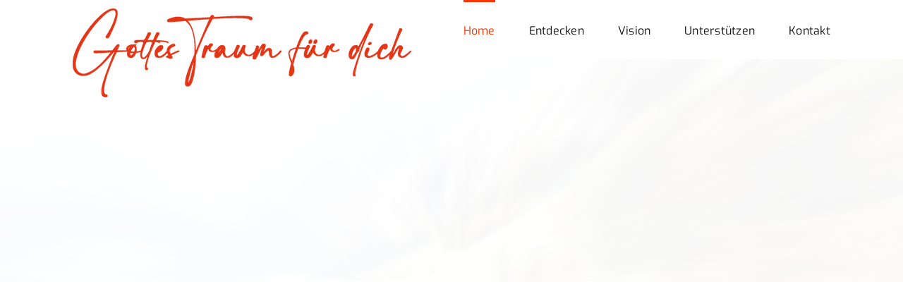

--- FILE ---
content_type: text/html; charset=UTF-8
request_url: https://gottes-traum.de/
body_size: 24263
content:
<!DOCTYPE html>
<html class="avada-html-layout-wide avada-html-header-position-top avada-is-100-percent-template" lang="de" prefix="og: http://ogp.me/ns# fb: http://ogp.me/ns/fb#">
<head>
	<meta http-equiv="X-UA-Compatible" content="IE=edge" />
	<meta http-equiv="Content-Type" content="text/html; charset=utf-8"/>
	<meta name="viewport" content="width=device-width, initial-scale=1" />
	<title>Gottes Traum für dich &#8211; Entdecke das Abenteuer deines Lebens!</title>
<meta name='robots' content='max-image-preview:large' />
<link rel="alternate" type="application/rss+xml" title="Gottes Traum für dich &raquo; Feed" href="https://gottes-traum.de/feed" />
<link rel="alternate" type="application/rss+xml" title="Gottes Traum für dich &raquo; Kommentar-Feed" href="https://gottes-traum.de/comments/feed" />
<link rel="alternate" type="text/calendar" title="Gottes Traum für dich &raquo; iCal Feed" href="https://gottes-traum.de/events/?ical=1" />
								<link rel="icon" href="https://gottes-traum.de/wp-content/uploads/2023/03/Flavicon-64.jpg" type="image/jpeg" />
		
					<!-- Apple Touch Icon -->
						<link rel="apple-touch-icon" sizes="180x180" href="https://gottes-traum.de/wp-content/uploads/2023/03/Flavicon-180.jpg" type="image/jpeg">
		
					<!-- Android Icon -->
						<link rel="icon" sizes="192x192" href="https://gottes-traum.de/wp-content/uploads/2023/03/Flavicon-192.jpg" type="image/jpeg">
		
					<!-- MS Edge Icon -->
						<meta name="msapplication-TileImage" content="https://gottes-traum.de/wp-content/uploads/2023/03/Flavicon-270.jpg" type="image/jpeg">
				<link rel="alternate" title="oEmbed (JSON)" type="application/json+oembed" href="https://gottes-traum.de/wp-json/oembed/1.0/embed?url=https%3A%2F%2Fgottes-traum.de%2F" />
<link rel="alternate" title="oEmbed (XML)" type="text/xml+oembed" href="https://gottes-traum.de/wp-json/oembed/1.0/embed?url=https%3A%2F%2Fgottes-traum.de%2F&#038;format=xml" />
					<meta name="description" content="Lust auf das echte Leben?  

Wer will nicht mehr vom Leben? Mehr Erlebnisse, mehr Abenteuer, mehr Möglichkeiten. Aber hier geht&#039;s nicht um Adrenalin-Kicks und Reichtum. Hier geht es um das echte Leben: Um Jesus. Ja genau, es geht um Jesus! Langweilig? Nur, solange man ihn nicht kennenlernt.  

Denn was, wenn wir"/>
				
		<meta property="og:locale" content="de_DE"/>
		<meta property="og:type" content="website"/>
		<meta property="og:site_name" content="Gottes Traum für dich"/>
		<meta property="og:title" content=""/>
				<meta property="og:description" content="Lust auf das echte Leben?  

Wer will nicht mehr vom Leben? Mehr Erlebnisse, mehr Abenteuer, mehr Möglichkeiten. Aber hier geht&#039;s nicht um Adrenalin-Kicks und Reichtum. Hier geht es um das echte Leben: Um Jesus. Ja genau, es geht um Jesus! Langweilig? Nur, solange man ihn nicht kennenlernt.  

Denn was, wenn wir"/>
				<meta property="og:url" content="https://gottes-traum.de/"/>
						<meta property="og:image" content="https://gottes-traum.de/wp-content/uploads/2023/02/Logo-GTX.png"/>
		<meta property="og:image:width" content="480"/>
		<meta property="og:image:height" content="126"/>
		<meta property="og:image:type" content="image/png"/>
				<style id='wp-img-auto-sizes-contain-inline-css' type='text/css'>
img:is([sizes=auto i],[sizes^="auto," i]){contain-intrinsic-size:3000px 1500px}
/*# sourceURL=wp-img-auto-sizes-contain-inline-css */
</style>
<link rel='stylesheet' id='cf7ic_style-css' href='https://gottes-traum.de/wp-content/plugins/contact-form-7-image-captcha/css/cf7ic-style.css?ver=3.3.7' type='text/css' media='all' />
<link rel='stylesheet' id='infi-elegant-elements-css' href='https://gottes-traum.de/wp-content/plugins/elegant-elements-fusion-builder/assets/css/min/elegant-elements.min.css?ver=3.6.7' type='text/css' media='all' />
<link rel='stylesheet' id='infi-elegant-animations-css' href='https://gottes-traum.de/wp-content/plugins/elegant-elements-fusion-builder/assets/css/min/infi-css-animations.min.css?ver=3.6.7' type='text/css' media='all' />
<link rel='stylesheet' id='infi-elegant-combined-css-css' href='https://gottes-traum.de/wp-content/plugins/elegant-elements-fusion-builder/assets/css/min/elegant-elements-combined.min.css?ver=3.6.7' type='text/css' media='all' />
<style id='wp-emoji-styles-inline-css' type='text/css'>

	img.wp-smiley, img.emoji {
		display: inline !important;
		border: none !important;
		box-shadow: none !important;
		height: 1em !important;
		width: 1em !important;
		margin: 0 0.07em !important;
		vertical-align: -0.1em !important;
		background: none !important;
		padding: 0 !important;
	}
/*# sourceURL=wp-emoji-styles-inline-css */
</style>
<link rel='stylesheet' id='wp-block-library-css' href='https://gottes-traum.de/wp-includes/css/dist/block-library/style.min.css?ver=6.9' type='text/css' media='all' />
<style id='global-styles-inline-css' type='text/css'>
:root{--wp--preset--aspect-ratio--square: 1;--wp--preset--aspect-ratio--4-3: 4/3;--wp--preset--aspect-ratio--3-4: 3/4;--wp--preset--aspect-ratio--3-2: 3/2;--wp--preset--aspect-ratio--2-3: 2/3;--wp--preset--aspect-ratio--16-9: 16/9;--wp--preset--aspect-ratio--9-16: 9/16;--wp--preset--color--black: #000000;--wp--preset--color--cyan-bluish-gray: #abb8c3;--wp--preset--color--white: #ffffff;--wp--preset--color--pale-pink: #f78da7;--wp--preset--color--vivid-red: #cf2e2e;--wp--preset--color--luminous-vivid-orange: #ff6900;--wp--preset--color--luminous-vivid-amber: #fcb900;--wp--preset--color--light-green-cyan: #7bdcb5;--wp--preset--color--vivid-green-cyan: #00d084;--wp--preset--color--pale-cyan-blue: #8ed1fc;--wp--preset--color--vivid-cyan-blue: #0693e3;--wp--preset--color--vivid-purple: #9b51e0;--wp--preset--color--awb-color-1: #ffffff;--wp--preset--color--awb-color-2: #f9f9fb;--wp--preset--color--awb-color-3: #f2f3f5;--wp--preset--color--awb-color-4: #ff3200;--wp--preset--color--awb-color-5: #c9c9c9;--wp--preset--color--awb-color-6: #434549;--wp--preset--color--awb-color-7: #212326;--wp--preset--color--awb-color-8: #141617;--wp--preset--gradient--vivid-cyan-blue-to-vivid-purple: linear-gradient(135deg,rgb(6,147,227) 0%,rgb(155,81,224) 100%);--wp--preset--gradient--light-green-cyan-to-vivid-green-cyan: linear-gradient(135deg,rgb(122,220,180) 0%,rgb(0,208,130) 100%);--wp--preset--gradient--luminous-vivid-amber-to-luminous-vivid-orange: linear-gradient(135deg,rgb(252,185,0) 0%,rgb(255,105,0) 100%);--wp--preset--gradient--luminous-vivid-orange-to-vivid-red: linear-gradient(135deg,rgb(255,105,0) 0%,rgb(207,46,46) 100%);--wp--preset--gradient--very-light-gray-to-cyan-bluish-gray: linear-gradient(135deg,rgb(238,238,238) 0%,rgb(169,184,195) 100%);--wp--preset--gradient--cool-to-warm-spectrum: linear-gradient(135deg,rgb(74,234,220) 0%,rgb(151,120,209) 20%,rgb(207,42,186) 40%,rgb(238,44,130) 60%,rgb(251,105,98) 80%,rgb(254,248,76) 100%);--wp--preset--gradient--blush-light-purple: linear-gradient(135deg,rgb(255,206,236) 0%,rgb(152,150,240) 100%);--wp--preset--gradient--blush-bordeaux: linear-gradient(135deg,rgb(254,205,165) 0%,rgb(254,45,45) 50%,rgb(107,0,62) 100%);--wp--preset--gradient--luminous-dusk: linear-gradient(135deg,rgb(255,203,112) 0%,rgb(199,81,192) 50%,rgb(65,88,208) 100%);--wp--preset--gradient--pale-ocean: linear-gradient(135deg,rgb(255,245,203) 0%,rgb(182,227,212) 50%,rgb(51,167,181) 100%);--wp--preset--gradient--electric-grass: linear-gradient(135deg,rgb(202,248,128) 0%,rgb(113,206,126) 100%);--wp--preset--gradient--midnight: linear-gradient(135deg,rgb(2,3,129) 0%,rgb(40,116,252) 100%);--wp--preset--font-size--small: 12px;--wp--preset--font-size--medium: 20px;--wp--preset--font-size--large: 24px;--wp--preset--font-size--x-large: 42px;--wp--preset--font-size--normal: 16px;--wp--preset--font-size--xlarge: 32px;--wp--preset--font-size--huge: 48px;--wp--preset--spacing--20: 0.44rem;--wp--preset--spacing--30: 0.67rem;--wp--preset--spacing--40: 1rem;--wp--preset--spacing--50: 1.5rem;--wp--preset--spacing--60: 2.25rem;--wp--preset--spacing--70: 3.38rem;--wp--preset--spacing--80: 5.06rem;--wp--preset--shadow--natural: 6px 6px 9px rgba(0, 0, 0, 0.2);--wp--preset--shadow--deep: 12px 12px 50px rgba(0, 0, 0, 0.4);--wp--preset--shadow--sharp: 6px 6px 0px rgba(0, 0, 0, 0.2);--wp--preset--shadow--outlined: 6px 6px 0px -3px rgb(255, 255, 255), 6px 6px rgb(0, 0, 0);--wp--preset--shadow--crisp: 6px 6px 0px rgb(0, 0, 0);}:where(.is-layout-flex){gap: 0.5em;}:where(.is-layout-grid){gap: 0.5em;}body .is-layout-flex{display: flex;}.is-layout-flex{flex-wrap: wrap;align-items: center;}.is-layout-flex > :is(*, div){margin: 0;}body .is-layout-grid{display: grid;}.is-layout-grid > :is(*, div){margin: 0;}:where(.wp-block-columns.is-layout-flex){gap: 2em;}:where(.wp-block-columns.is-layout-grid){gap: 2em;}:where(.wp-block-post-template.is-layout-flex){gap: 1.25em;}:where(.wp-block-post-template.is-layout-grid){gap: 1.25em;}.has-black-color{color: var(--wp--preset--color--black) !important;}.has-cyan-bluish-gray-color{color: var(--wp--preset--color--cyan-bluish-gray) !important;}.has-white-color{color: var(--wp--preset--color--white) !important;}.has-pale-pink-color{color: var(--wp--preset--color--pale-pink) !important;}.has-vivid-red-color{color: var(--wp--preset--color--vivid-red) !important;}.has-luminous-vivid-orange-color{color: var(--wp--preset--color--luminous-vivid-orange) !important;}.has-luminous-vivid-amber-color{color: var(--wp--preset--color--luminous-vivid-amber) !important;}.has-light-green-cyan-color{color: var(--wp--preset--color--light-green-cyan) !important;}.has-vivid-green-cyan-color{color: var(--wp--preset--color--vivid-green-cyan) !important;}.has-pale-cyan-blue-color{color: var(--wp--preset--color--pale-cyan-blue) !important;}.has-vivid-cyan-blue-color{color: var(--wp--preset--color--vivid-cyan-blue) !important;}.has-vivid-purple-color{color: var(--wp--preset--color--vivid-purple) !important;}.has-black-background-color{background-color: var(--wp--preset--color--black) !important;}.has-cyan-bluish-gray-background-color{background-color: var(--wp--preset--color--cyan-bluish-gray) !important;}.has-white-background-color{background-color: var(--wp--preset--color--white) !important;}.has-pale-pink-background-color{background-color: var(--wp--preset--color--pale-pink) !important;}.has-vivid-red-background-color{background-color: var(--wp--preset--color--vivid-red) !important;}.has-luminous-vivid-orange-background-color{background-color: var(--wp--preset--color--luminous-vivid-orange) !important;}.has-luminous-vivid-amber-background-color{background-color: var(--wp--preset--color--luminous-vivid-amber) !important;}.has-light-green-cyan-background-color{background-color: var(--wp--preset--color--light-green-cyan) !important;}.has-vivid-green-cyan-background-color{background-color: var(--wp--preset--color--vivid-green-cyan) !important;}.has-pale-cyan-blue-background-color{background-color: var(--wp--preset--color--pale-cyan-blue) !important;}.has-vivid-cyan-blue-background-color{background-color: var(--wp--preset--color--vivid-cyan-blue) !important;}.has-vivid-purple-background-color{background-color: var(--wp--preset--color--vivid-purple) !important;}.has-black-border-color{border-color: var(--wp--preset--color--black) !important;}.has-cyan-bluish-gray-border-color{border-color: var(--wp--preset--color--cyan-bluish-gray) !important;}.has-white-border-color{border-color: var(--wp--preset--color--white) !important;}.has-pale-pink-border-color{border-color: var(--wp--preset--color--pale-pink) !important;}.has-vivid-red-border-color{border-color: var(--wp--preset--color--vivid-red) !important;}.has-luminous-vivid-orange-border-color{border-color: var(--wp--preset--color--luminous-vivid-orange) !important;}.has-luminous-vivid-amber-border-color{border-color: var(--wp--preset--color--luminous-vivid-amber) !important;}.has-light-green-cyan-border-color{border-color: var(--wp--preset--color--light-green-cyan) !important;}.has-vivid-green-cyan-border-color{border-color: var(--wp--preset--color--vivid-green-cyan) !important;}.has-pale-cyan-blue-border-color{border-color: var(--wp--preset--color--pale-cyan-blue) !important;}.has-vivid-cyan-blue-border-color{border-color: var(--wp--preset--color--vivid-cyan-blue) !important;}.has-vivid-purple-border-color{border-color: var(--wp--preset--color--vivid-purple) !important;}.has-vivid-cyan-blue-to-vivid-purple-gradient-background{background: var(--wp--preset--gradient--vivid-cyan-blue-to-vivid-purple) !important;}.has-light-green-cyan-to-vivid-green-cyan-gradient-background{background: var(--wp--preset--gradient--light-green-cyan-to-vivid-green-cyan) !important;}.has-luminous-vivid-amber-to-luminous-vivid-orange-gradient-background{background: var(--wp--preset--gradient--luminous-vivid-amber-to-luminous-vivid-orange) !important;}.has-luminous-vivid-orange-to-vivid-red-gradient-background{background: var(--wp--preset--gradient--luminous-vivid-orange-to-vivid-red) !important;}.has-very-light-gray-to-cyan-bluish-gray-gradient-background{background: var(--wp--preset--gradient--very-light-gray-to-cyan-bluish-gray) !important;}.has-cool-to-warm-spectrum-gradient-background{background: var(--wp--preset--gradient--cool-to-warm-spectrum) !important;}.has-blush-light-purple-gradient-background{background: var(--wp--preset--gradient--blush-light-purple) !important;}.has-blush-bordeaux-gradient-background{background: var(--wp--preset--gradient--blush-bordeaux) !important;}.has-luminous-dusk-gradient-background{background: var(--wp--preset--gradient--luminous-dusk) !important;}.has-pale-ocean-gradient-background{background: var(--wp--preset--gradient--pale-ocean) !important;}.has-electric-grass-gradient-background{background: var(--wp--preset--gradient--electric-grass) !important;}.has-midnight-gradient-background{background: var(--wp--preset--gradient--midnight) !important;}.has-small-font-size{font-size: var(--wp--preset--font-size--small) !important;}.has-medium-font-size{font-size: var(--wp--preset--font-size--medium) !important;}.has-large-font-size{font-size: var(--wp--preset--font-size--large) !important;}.has-x-large-font-size{font-size: var(--wp--preset--font-size--x-large) !important;}
/*# sourceURL=global-styles-inline-css */
</style>

<style id='classic-theme-styles-inline-css' type='text/css'>
/*! This file is auto-generated */
.wp-block-button__link{color:#fff;background-color:#32373c;border-radius:9999px;box-shadow:none;text-decoration:none;padding:calc(.667em + 2px) calc(1.333em + 2px);font-size:1.125em}.wp-block-file__button{background:#32373c;color:#fff;text-decoration:none}
/*# sourceURL=/wp-includes/css/classic-themes.min.css */
</style>
<link rel='stylesheet' id='contact-form-7-css' href='https://gottes-traum.de/wp-content/plugins/contact-form-7/includes/css/styles.css?ver=6.1.4' type='text/css' media='all' />
<link rel='stylesheet' id='sib-front-css-css' href='https://gottes-traum.de/wp-content/plugins/mailin/css/mailin-front.css?ver=6.9' type='text/css' media='all' />
<link rel='stylesheet' id='fusion-dynamic-css-css' href='https://gottes-traum.de/wp-content/uploads/fusion-styles/a76e7cf796e4915a22e7202430876d02.min.css?ver=3.14.2' type='text/css' media='all' />
<script type="text/javascript" src="https://gottes-traum.de/wp-includes/js/jquery/jquery.min.js?ver=3.7.1" id="jquery-core-js"></script>
<script type="text/javascript" src="https://gottes-traum.de/wp-includes/js/jquery/jquery-migrate.min.js?ver=3.4.1" id="jquery-migrate-js"></script>
<script type="text/javascript" id="sib-front-js-js-extra">
/* <![CDATA[ */
var sibErrMsg = {"invalidMail":"Please fill out valid email address","requiredField":"Please fill out required fields","invalidDateFormat":"Please fill out valid date format","invalidSMSFormat":"Please fill out valid phone number"};
var ajax_sib_front_object = {"ajax_url":"https://gottes-traum.de/wp-admin/admin-ajax.php","ajax_nonce":"50e2cd0a57","flag_url":"https://gottes-traum.de/wp-content/plugins/mailin/img/flags/"};
//# sourceURL=sib-front-js-js-extra
/* ]]> */
</script>
<script type="text/javascript" src="https://gottes-traum.de/wp-content/plugins/mailin/js/mailin-front.js?ver=1768493329" id="sib-front-js-js"></script>
<link rel="https://api.w.org/" href="https://gottes-traum.de/wp-json/" /><link rel="alternate" title="JSON" type="application/json" href="https://gottes-traum.de/wp-json/wp/v2/pages/10" /><link rel="EditURI" type="application/rsd+xml" title="RSD" href="https://gottes-traum.de/xmlrpc.php?rsd" />
<meta name="generator" content="WordPress 6.9" />
<link rel="canonical" href="https://gottes-traum.de/" />
<link rel='shortlink' href='https://gottes-traum.de/' />
<meta name="tec-api-version" content="v1"><meta name="tec-api-origin" content="https://gottes-traum.de"><link rel="alternate" href="https://gottes-traum.de/wp-json/tribe/events/v1/" /><link rel="preload" href="https://gottes-traum.de/wp-content/themes/Avada/includes/lib/assets/fonts/icomoon/awb-icons.woff" as="font" type="font/woff" crossorigin><link rel="preload" href="//gottes-traum.de/wp-content/themes/Avada/includes/lib/assets/fonts/fontawesome/webfonts/fa-brands-400.woff2" as="font" type="font/woff2" crossorigin><link rel="preload" href="//gottes-traum.de/wp-content/themes/Avada/includes/lib/assets/fonts/fontawesome/webfonts/fa-regular-400.woff2" as="font" type="font/woff2" crossorigin><link rel="preload" href="//gottes-traum.de/wp-content/themes/Avada/includes/lib/assets/fonts/fontawesome/webfonts/fa-solid-900.woff2" as="font" type="font/woff2" crossorigin><style type="text/css" id="css-fb-visibility">@media screen and (max-width: 640px){.fusion-no-small-visibility{display:none !important;}body .sm-text-align-center{text-align:center !important;}body .sm-text-align-left{text-align:left !important;}body .sm-text-align-right{text-align:right !important;}body .sm-text-align-justify{text-align:justify !important;}body .sm-flex-align-center{justify-content:center !important;}body .sm-flex-align-flex-start{justify-content:flex-start !important;}body .sm-flex-align-flex-end{justify-content:flex-end !important;}body .sm-mx-auto{margin-left:auto !important;margin-right:auto !important;}body .sm-ml-auto{margin-left:auto !important;}body .sm-mr-auto{margin-right:auto !important;}body .fusion-absolute-position-small{position:absolute;width:100%;}.awb-sticky.awb-sticky-small{ position: sticky; top: var(--awb-sticky-offset,0); }}@media screen and (min-width: 641px) and (max-width: 900px){.fusion-no-medium-visibility{display:none !important;}body .md-text-align-center{text-align:center !important;}body .md-text-align-left{text-align:left !important;}body .md-text-align-right{text-align:right !important;}body .md-text-align-justify{text-align:justify !important;}body .md-flex-align-center{justify-content:center !important;}body .md-flex-align-flex-start{justify-content:flex-start !important;}body .md-flex-align-flex-end{justify-content:flex-end !important;}body .md-mx-auto{margin-left:auto !important;margin-right:auto !important;}body .md-ml-auto{margin-left:auto !important;}body .md-mr-auto{margin-right:auto !important;}body .fusion-absolute-position-medium{position:absolute;width:100%;}.awb-sticky.awb-sticky-medium{ position: sticky; top: var(--awb-sticky-offset,0); }}@media screen and (min-width: 901px){.fusion-no-large-visibility{display:none !important;}body .lg-text-align-center{text-align:center !important;}body .lg-text-align-left{text-align:left !important;}body .lg-text-align-right{text-align:right !important;}body .lg-text-align-justify{text-align:justify !important;}body .lg-flex-align-center{justify-content:center !important;}body .lg-flex-align-flex-start{justify-content:flex-start !important;}body .lg-flex-align-flex-end{justify-content:flex-end !important;}body .lg-mx-auto{margin-left:auto !important;margin-right:auto !important;}body .lg-ml-auto{margin-left:auto !important;}body .lg-mr-auto{margin-right:auto !important;}body .fusion-absolute-position-large{position:absolute;width:100%;}.awb-sticky.awb-sticky-large{ position: sticky; top: var(--awb-sticky-offset,0); }}</style><meta name="generator" content="Powered by Slider Revolution 6.6.14 - responsive, Mobile-Friendly Slider Plugin for WordPress with comfortable drag and drop interface." />
<script>function setREVStartSize(e){
			//window.requestAnimationFrame(function() {
				window.RSIW = window.RSIW===undefined ? window.innerWidth : window.RSIW;
				window.RSIH = window.RSIH===undefined ? window.innerHeight : window.RSIH;
				try {
					var pw = document.getElementById(e.c).parentNode.offsetWidth,
						newh;
					pw = pw===0 || isNaN(pw) || (e.l=="fullwidth" || e.layout=="fullwidth") ? window.RSIW : pw;
					e.tabw = e.tabw===undefined ? 0 : parseInt(e.tabw);
					e.thumbw = e.thumbw===undefined ? 0 : parseInt(e.thumbw);
					e.tabh = e.tabh===undefined ? 0 : parseInt(e.tabh);
					e.thumbh = e.thumbh===undefined ? 0 : parseInt(e.thumbh);
					e.tabhide = e.tabhide===undefined ? 0 : parseInt(e.tabhide);
					e.thumbhide = e.thumbhide===undefined ? 0 : parseInt(e.thumbhide);
					e.mh = e.mh===undefined || e.mh=="" || e.mh==="auto" ? 0 : parseInt(e.mh,0);
					if(e.layout==="fullscreen" || e.l==="fullscreen")
						newh = Math.max(e.mh,window.RSIH);
					else{
						e.gw = Array.isArray(e.gw) ? e.gw : [e.gw];
						for (var i in e.rl) if (e.gw[i]===undefined || e.gw[i]===0) e.gw[i] = e.gw[i-1];
						e.gh = e.el===undefined || e.el==="" || (Array.isArray(e.el) && e.el.length==0)? e.gh : e.el;
						e.gh = Array.isArray(e.gh) ? e.gh : [e.gh];
						for (var i in e.rl) if (e.gh[i]===undefined || e.gh[i]===0) e.gh[i] = e.gh[i-1];
											
						var nl = new Array(e.rl.length),
							ix = 0,
							sl;
						e.tabw = e.tabhide>=pw ? 0 : e.tabw;
						e.thumbw = e.thumbhide>=pw ? 0 : e.thumbw;
						e.tabh = e.tabhide>=pw ? 0 : e.tabh;
						e.thumbh = e.thumbhide>=pw ? 0 : e.thumbh;
						for (var i in e.rl) nl[i] = e.rl[i]<window.RSIW ? 0 : e.rl[i];
						sl = nl[0];
						for (var i in nl) if (sl>nl[i] && nl[i]>0) { sl = nl[i]; ix=i;}
						var m = pw>(e.gw[ix]+e.tabw+e.thumbw) ? 1 : (pw-(e.tabw+e.thumbw)) / (e.gw[ix]);
						newh =  (e.gh[ix] * m) + (e.tabh + e.thumbh);
					}
					var el = document.getElementById(e.c);
					if (el!==null && el) el.style.height = newh+"px";
					el = document.getElementById(e.c+"_wrapper");
					if (el!==null && el) {
						el.style.height = newh+"px";
						el.style.display = "block";
					}
				} catch(e){
					console.log("Failure at Presize of Slider:" + e)
				}
			//});
		  };</script>
		<script type="text/javascript">
			var doc = document.documentElement;
			doc.setAttribute( 'data-useragent', navigator.userAgent );
		</script>
		
	<link rel='stylesheet' id='rs-transitionpack-css-css' href='https://gottes-traum.de/wp-content/plugins/revslider-transitionpack-addon/public/assets/css/revolution.addon.transitionpack.css?ver=1.0.6' type='text/css' media='all' />
<link rel='stylesheet' id='rs-thecluster-front-css' href='https://gottes-traum.de/wp-content/plugins/revslider-thecluster-addon/public/assets/css/revolution.addon.thecluster.css?ver=1.0.10' type='text/css' media='all' />
<link rel='stylesheet' id='rs-plugin-settings-css' href='https://gottes-traum.de/wp-content/plugins/revslider/public/assets/css/rs6.css?ver=6.6.14' type='text/css' media='all' />
<style id='rs-plugin-settings-inline-css' type='text/css'>
		#rev_slider_18_1_wrapper .uranus.tparrows{width:50px; height:50px; background:rgba(255,255,255,0)}#rev_slider_18_1_wrapper .uranus.tparrows:before{width:50px; height:50px; line-height:50px; font-size:40px; transition:all 0.3s;-webkit-transition:all 0.3s}#rev_slider_18_1_wrapper .uranus.tparrows.rs-touchhover:before{opacity:0.75}
/*# sourceURL=rs-plugin-settings-inline-css */
</style>
</head>

<body class="home wp-singular page-template page-template-100-width page-template-100-width-php page page-id-10 wp-theme-Avada tribe-no-js fusion-image-hovers fusion-pagination-sizing fusion-button_type-flat fusion-button_span-no fusion-button_gradient-linear avada-image-rollover-circle-no avada-image-rollover-no fusion-body ltr fusion-sticky-header no-mobile-sticky-header no-mobile-slidingbar no-mobile-totop fusion-disable-outline fusion-sub-menu-fade mobile-logo-pos-left layout-wide-mode avada-has-boxed-modal-shadow-none layout-scroll-offset-full avada-has-zero-margin-offset-top fusion-top-header menu-text-align-center mobile-menu-design-classic fusion-show-pagination-text fusion-header-layout-v1 avada-responsive avada-footer-fx-none avada-menu-highlight-style-bar fusion-search-form-clean fusion-main-menu-search-overlay fusion-avatar-circle avada-sticky-shrinkage avada-dropdown-styles avada-blog-layout-large avada-blog-archive-layout-large avada-ec-not-100-width avada-ec-meta-layout-sidebar avada-header-shadow-no avada-menu-icon-position-left avada-has-megamenu-shadow avada-has-header-100-width avada-has-mobile-menu-search avada-has-100-footer avada-has-breadcrumb-mobile-hidden avada-has-titlebar-hide avada-header-border-color-full-transparent avada-has-pagination-width_height avada-flyout-menu-direction-fade avada-ec-views-v2" data-awb-post-id="10">
		<a class="skip-link screen-reader-text" href="#content">Zum Inhalt springen</a>

	<div id="boxed-wrapper">
		
		<div id="wrapper" class="fusion-wrapper">
			<div id="home" style="position:relative;top:-1px;"></div>
							
					
			<header class="fusion-header-wrapper">
				<div class="fusion-header-v1 fusion-logo-alignment fusion-logo-left fusion-sticky-menu- fusion-sticky-logo- fusion-mobile-logo-  fusion-mobile-menu-design-classic">
					<div class="fusion-header-sticky-height"></div>
<div class="fusion-header">
	<div class="fusion-row">
					<div class="fusion-logo" data-margin-top="12px" data-margin-bottom="-55px" data-margin-left="0px" data-margin-right="0px">
			<a class="fusion-logo-link"  href="https://gottes-traum.de/" >

						<!-- standard logo -->
			<img src="https://gottes-traum.de/wp-content/uploads/2023/02/Logo-GTX.png" srcset="https://gottes-traum.de/wp-content/uploads/2023/02/Logo-GTX.png 1x" width="480" height="126" alt="Gottes Traum für dich Logo" data-retina_logo_url="" class="fusion-standard-logo" />

			
					</a>
		</div>		<nav class="fusion-main-menu" aria-label="Hauptmenü"><div class="fusion-overlay-search">		<form role="search" class="searchform fusion-search-form  fusion-search-form-clean" method="get" action="https://gottes-traum.de/">
			<div class="fusion-search-form-content">

				
				<div class="fusion-search-field search-field">
					<label><span class="screen-reader-text">Suche nach:</span>
													<input type="search" value="" name="s" class="s" placeholder="Suchen..." required aria-required="true" aria-label="Suchen..."/>
											</label>
				</div>
				<div class="fusion-search-button search-button">
					<input type="submit" class="fusion-search-submit searchsubmit" aria-label="Suche" value="&#xf002;" />
									</div>

				
			</div>


			
		</form>
		<div class="fusion-search-spacer"></div><a href="#" role="button" aria-label="Schließe die Suche" class="fusion-close-search"></a></div><ul id="menu-hauptmenue" class="fusion-menu"><li  id="menu-item-53"  class="menu-item menu-item-type-post_type menu-item-object-page menu-item-home current-menu-item page_item page-item-10 current_page_item menu-item-53"  data-item-id="53"><a  href="https://gottes-traum.de/" class="fusion-bar-highlight"><span class="menu-text">Home</span></a></li><li  id="menu-item-115"  class="menu-item menu-item-type-post_type menu-item-object-page menu-item-115"  data-item-id="115"><a  href="https://gottes-traum.de/entdecken" class="fusion-bar-highlight"><span class="menu-text">Entdecken</span></a></li><li  id="menu-item-103"  class="menu-item menu-item-type-post_type menu-item-object-page menu-item-103"  data-item-id="103"><a  href="https://gottes-traum.de/vision" class="fusion-bar-highlight"><span class="menu-text">Vision</span></a></li><li  id="menu-item-102"  class="menu-item menu-item-type-post_type menu-item-object-page menu-item-102"  data-item-id="102"><a  href="https://gottes-traum.de/unterstuetzen" class="fusion-bar-highlight"><span class="menu-text">Unterstützen</span></a></li><li  id="menu-item-101"  class="menu-item menu-item-type-post_type menu-item-object-page menu-item-101"  data-item-id="101"><a  href="https://gottes-traum.de/kontakt" class="fusion-bar-highlight"><span class="menu-text">Kontakt</span></a></li></ul></nav>
<nav class="fusion-mobile-nav-holder fusion-mobile-menu-text-align-left" aria-label="Main Menu Mobile"></nav>

		
<div class="fusion-clearfix"></div>
<div class="fusion-mobile-menu-search">
			<form role="search" class="searchform fusion-search-form  fusion-search-form-clean" method="get" action="https://gottes-traum.de/">
			<div class="fusion-search-form-content">

				
				<div class="fusion-search-field search-field">
					<label><span class="screen-reader-text">Suche nach:</span>
													<input type="search" value="" name="s" class="s" placeholder="Suchen..." required aria-required="true" aria-label="Suchen..."/>
											</label>
				</div>
				<div class="fusion-search-button search-button">
					<input type="submit" class="fusion-search-submit searchsubmit" aria-label="Suche" value="&#xf002;" />
									</div>

				
			</div>


			
		</form>
		</div>
			</div>
</div>
				</div>
				<div class="fusion-clearfix"></div>
			</header>
								
							<div id="sliders-container" class="fusion-slider-visibility">
			
<div class="fusion-slider-revolution rev_slider_wrapper">			<!-- START Slider Home REVOLUTION SLIDER 6.6.14 --><p class="rs-p-wp-fix"></p>
			<rs-module-wrap id="rev_slider_18_1_wrapper" data-source="gallery" style="visibility:hidden;background:transparent;padding:0;margin:0px auto;margin-top:0;margin-bottom:0;">
				<rs-module id="rev_slider_18_1" style="" data-version="6.6.14">
					<rs-slides style="overflow: hidden; position: absolute;">
						<rs-slide style="position: absolute;" data-key="rs-54" data-title="Slide" data-thumb="//gottes-traum.de/wp-content/uploads/2023/02/Berge1-50x100.jpg" data-anim="eng:transitionPack;d:20;e:tpbasic;ms:1360;" data-in="o:1;" data-out="a:false;" data-tpack='ie:none;ef:zoomover;iny:40;'>
							<img src="//gottes-traum.de/wp-content/plugins/revslider/public/assets/assets/dummy.png" alt="" title="Berge1" width="2000" height="1000" class="rev-slidebg tp-rs-img rs-lazyload" data-lazyload="//gottes-traum.de/wp-content/uploads/2023/02/Berge1.jpg" data-panzoom="d:10000;ss:100%;se:120%;os:0px/0px;oe:0px/0px;" data-no-retina>
<!--
							--><rs-layer
								id="slider-18-slide-54-layer-0" 
								data-type="text"
								data-color="#ffffff"
								data-rsp_ch="on"
								data-xy="x:1285px;y:651px;"
								data-text="w:normal;s:60;fw:700;"
								data-dim="w:670px;"
								data-frame_0="sX:0.9;sY:0.9;"
								data-frame_1="st:1580;sp:1000;sR:1580;"
								data-frame_999="o:0;st:w;sp:1800;sR:3420;"
								style="z-index:7;font-family:'Exo';"
							>Entdecke das<br />
 
							</rs-layer><!--

							--><rs-layer
								id="slider-18-slide-54-layer-1" 
								data-type="text"
								data-color="#daff0d"
								data-rsp_ch="on"
								data-xy="x:674px;y:657px;"
								data-text="w:normal;s:220;l:204;fw:700;"
								data-frame_0="sX:0.8;sY:0.8;"
								data-frame_1="e:power4.out;st:2160;sp:1000;sR:2160;"
								data-frame_999="o:0;st:w;sp:1800;sR:2840;"
								style="z-index:6;font-family:'Exo';"
							>Abenteuer 
							</rs-layer><!--

							--><rs-layer
								id="slider-18-slide-54-layer-4" 
								data-type="text"
								data-color="#ffffff"
								data-rsp_ch="on"
								data-xy="x:1424px;y:878px;"
								data-text="w:normal;s:80;fw:700;"
								data-dim="w:670px;"
								data-frame_0="sX:0.9;sY:0.9;"
								data-frame_1="st:2480;sp:1000;sR:2480;"
								data-frame_999="o:0;st:w;sp:1800;sR:2520;"
								style="z-index:7;font-family:'Exo';"
							>deines Lebens<br />
 
							</rs-layer><!--
-->						</rs-slide>
						<rs-slide style="position: absolute;" data-key="rs-55" data-title="Slide" data-thumb="//gottes-traum.de/wp-content/uploads/2023/02/Berge3-50x100.jpg" data-anim="eng:transitionPack;d:20;e:tpbasic;ms:1500;" data-in="o:1;" data-out="a:false;" data-tpack='ef:colorflow;x:(1);y:0;iny:33;'>
							<img src="//gottes-traum.de/wp-content/plugins/revslider/public/assets/assets/dummy.png" alt="" title="Berge3" width="2000" height="1000" class="rev-slidebg tp-rs-img rs-lazyload" data-lazyload="//gottes-traum.de/wp-content/uploads/2023/02/Berge3.jpg" data-panzoom="d:10000;ss:120%;se:100%;oe:0px/0px;" data-no-retina>
<!--
							--><rs-layer
								id="slider-18-slide-55-layer-2" 
								data-type="text"
								data-color="#ffffff"
								data-rsp_ch="on"
								data-xy="x:945px;y:310px;"
								data-text="w:nowrap;s:75;l:164;fw:700;"
								data-dim="w:398px;"
								data-frame_0="sX:0.9;sY:0.9;"
								data-frame_1="st:1770;sp:1000;sR:1770;"
								data-frame_999="o:0;st:w;sp:1300;sR:3230;"
								style="z-index:9;font-family:'Exo';"
							>Finde eine 
							</rs-layer><!--

							--><rs-layer
								id="slider-18-slide-55-layer-3" 
								data-type="text"
								data-color="#ffffff"
								data-rsp_ch="on"
								data-xy="x:1394px;y:655px;"
								data-text="w:nowrap;s:95;l:164;fw:700;"
								data-dim="w:432px;"
								data-frame_0="sX:0.9;sY:0.9;"
								data-frame_1="x:1px;y:1px;st:2640;sp:1000;sR:2640;"
								data-frame_999="o:0;st:w;sp:1300;sR:2360;"
								style="z-index:6;font-family:'Exo';"
							>und Tiefe 
							</rs-layer><!--

							--><rs-layer
								id="slider-18-slide-55-layer-6" 
								data-type="text"
								data-color="#ffffff"
								data-rsp_ch="on"
								data-xy="x:1015px;y:383px;"
								data-text="w:nowrap;s:75;l:164;fw:700;"
								data-dim="w:457px;"
								data-frame_0="sX:0.9;sY:0.9;"
								data-frame_1="st:1880;sp:1000;sR:1880;"
								data-frame_999="o:0;st:w;sp:1300;sR:3120;"
								style="z-index:9;font-family:'Exo';"
							>nie gekannte 
							</rs-layer><!--

							--><rs-layer
								id="slider-18-slide-55-layer-8" 
								data-type="text"
								data-color="#daff0d"
								data-rsp_ch="on"
								data-xy="x:850px;y:491px;"
								data-text="w:normal;s:240;l:204;fw:700;"
								data-frame_0="sX:0.8;sY:0.8;"
								data-frame_1="e:power4.out;st:2350;sp:1000;sR:2350;"
								data-frame_999="o:0;st:w;sp:1800;sR:2650;"
								style="z-index:6;font-family:'Exo';"
							>Intensität 
							</rs-layer><!--
-->						</rs-slide>
					</rs-slides>
				</rs-module>
				<script>
					setREVStartSize({c: 'rev_slider_18_1',rl:[2000,1024,778,480],el:[1000],gw:[2000],gh:[1000],type:'standard',justify:'',layout:'fullwidth',mh:"0"});if (window.RS_MODULES!==undefined && window.RS_MODULES.modules!==undefined && window.RS_MODULES.modules["revslider181"]!==undefined) {window.RS_MODULES.modules["revslider181"].once = false;window.revapi18 = undefined;if (window.RS_MODULES.checkMinimal!==undefined) window.RS_MODULES.checkMinimal()}
				</script>
			</rs-module-wrap>
			<!-- END REVOLUTION SLIDER -->
</div>		</div>
				
					
							
			
						<main id="main" class="clearfix width-100">
				<div class="fusion-row" style="max-width:100%;">
<section id="content" class="full-width">
					<div id="post-10" class="post-10 page type-page status-publish hentry">
			<span class="entry-title rich-snippet-hidden">Home</span><span class="vcard rich-snippet-hidden"><span class="fn"><a href="https://gottes-traum.de/author/kyrus-smpf8" title="Beiträge von Kyrus--smpf8--" rel="author">Kyrus--smpf8--</a></span></span><span class="updated rich-snippet-hidden">2023-07-29T22:47:39+00:00</span>						<div class="post-content">
				<div class="fusion-fullwidth fullwidth-box fusion-builder-row-1 fusion-flex-container has-pattern-background has-mask-background nonhundred-percent-fullwidth non-hundred-percent-height-scrolling gradient-container-1" style="--awb-border-radius-top-left:0px;--awb-border-radius-top-right:0px;--awb-border-radius-bottom-right:0px;--awb-border-radius-bottom-left:0px;--awb-padding-right:8%;--awb-padding-left:8%;--awb-background-color:#a8f8ed;--awb-flex-wrap:wrap;" ><div class="fusion-builder-row fusion-row fusion-flex-align-items-flex-start fusion-flex-content-wrap" style="max-width:2100px;margin-left: calc(-5% / 2 );margin-right: calc(-5% / 2 );"><div class="fusion-layout-column fusion_builder_column fusion-builder-column-0 fusion_builder_column_1_1 1_1 fusion-flex-column" style="--awb-bg-size:cover;--awb-width-large:100%;--awb-margin-top-large:10px;--awb-spacing-right-large:2.375%;--awb-margin-bottom-large:-10px;--awb-spacing-left-large:2.375%;--awb-width-medium:100%;--awb-order-medium:0;--awb-spacing-right-medium:2.375%;--awb-spacing-left-medium:2.375%;--awb-width-small:100%;--awb-order-small:0;--awb-spacing-right-small:2.375%;--awb-spacing-left-small:2.375%;"><div class="fusion-column-wrapper fusion-column-has-shadow fusion-flex-justify-content-flex-start fusion-content-layout-column"><div class="fusion-text fusion-text-1"><h2><span style="color: #012069;">Lust auf das echte Leben?</span></h2>
</div></div></div><div class="fusion-layout-column fusion_builder_column fusion-builder-column-1 fusion_builder_column_1_3 1_3 fusion-flex-column" style="--awb-bg-size:cover;--awb-width-large:33.333333333333%;--awb-margin-top-large:0px;--awb-spacing-right-large:7.125%;--awb-margin-bottom-large:20px;--awb-spacing-left-large:7.125%;--awb-width-medium:33.333333333333%;--awb-order-medium:0;--awb-spacing-right-medium:7.125%;--awb-spacing-left-medium:7.125%;--awb-width-small:100%;--awb-order-small:0;--awb-spacing-right-small:2.375%;--awb-spacing-left-small:2.375%;"><div class="fusion-column-wrapper fusion-column-has-shadow fusion-flex-justify-content-flex-start fusion-content-layout-column"><div class="fusion-text fusion-text-2"><p>Wer will nicht mehr vom Leben? Mehr Erlebnisse, mehr Abenteuer, mehr Möglichkeiten. Aber hier geht&#8217;s nicht um Adrenalin-Kicks und Reichtum. Hier geht es um das echte Leben: Um Jesus. Ja genau, es geht um Jesus! Langweilig? Nur, solange man ihn nicht kennenlernt.</p>
</div></div></div><div class="fusion-layout-column fusion_builder_column fusion-builder-column-2 fusion_builder_column_1_3 1_3 fusion-flex-column" style="--awb-bg-size:cover;--awb-width-large:33.333333333333%;--awb-margin-top-large:0px;--awb-spacing-right-large:7.125%;--awb-margin-bottom-large:20px;--awb-spacing-left-large:7.125%;--awb-width-medium:33.333333333333%;--awb-order-medium:0;--awb-spacing-right-medium:7.125%;--awb-spacing-left-medium:7.125%;--awb-width-small:100%;--awb-order-small:0;--awb-spacing-right-small:2.375%;--awb-spacing-left-small:2.375%;"><div class="fusion-column-wrapper fusion-column-has-shadow fusion-flex-justify-content-flex-start fusion-content-layout-column"><div class="fusion-text fusion-text-3"><p>Denn was, wenn wir dir sagen, dass Jesus heute immer noch Berge versetzen, Menschen heilen und die verrücktesten Dinge tun kann und tun will, die du dir vorzustellen in der Lage bist? Würdest du an ihn glauben, wenn er spürbar, erfahrbar in dein Leben träte?<span class="Apple-converted-space"> </span></p>
</div></div></div><div class="fusion-layout-column fusion_builder_column fusion-builder-column-3 fusion_builder_column_1_3 1_3 fusion-flex-column" style="--awb-bg-size:cover;--awb-width-large:33.333333333333%;--awb-margin-top-large:0px;--awb-spacing-right-large:7.125%;--awb-margin-bottom-large:20px;--awb-spacing-left-large:7.125%;--awb-width-medium:33.333333333333%;--awb-order-medium:0;--awb-spacing-right-medium:7.125%;--awb-spacing-left-medium:7.125%;--awb-width-small:100%;--awb-order-small:0;--awb-spacing-right-small:2.375%;--awb-spacing-left-small:2.375%;"><div class="fusion-column-wrapper fusion-column-has-shadow fusion-flex-justify-content-flex-start fusion-content-layout-column"><div class="fusion-text fusion-text-4"><p>Entscheidend ist: Er ist Gott. Und du bist der Mensch, der darüber entscheidet, ob er etwas mit diesem Gott zu tun haben will.<span class="Apple-converted-space"> </span>Jesus kennt dich bereits. Er weiß um deine Stärken und Schwächen. Du bist ihm weitaus wertvoller, als du ahnst. Er liebt dich. Er hat alles für dich gegeben.<span class="Apple-converted-space"> </span></p>
</div></div></div></div></div><div class="fusion-fullwidth fullwidth-box fusion-builder-row-2 fusion-flex-container has-pattern-background has-mask-background fusion-parallax-none hundred-percent-fullwidth non-hundred-percent-height-scrolling gradient-container-2" style="--awb-border-radius-top-left:0px;--awb-border-radius-top-right:0px;--awb-border-radius-bottom-right:0px;--awb-border-radius-bottom-left:0px;--awb-padding-top:0px;--awb-padding-right:0px;--awb-padding-bottom:0px;--awb-padding-left:0px;--awb-margin-top:0px;--awb-margin-bottom:0px;--awb-background-image:url(&quot;https://gottes-traum.de/wp-content/uploads/2023/02/Seehintergrund.jpg&quot;);--awb-background-size:cover;--awb-flex-wrap:wrap;" ><div class="fusion-builder-row fusion-row fusion-flex-align-items-flex-start fusion-flex-justify-content-center fusion-flex-content-wrap" style="width:105% !important;max-width:105% !important;margin-left: calc(-5% / 2 );margin-right: calc(-5% / 2 );"><div class="fusion-layout-column fusion_builder_column fusion-builder-column-4 fusion_builder_column_1_1 1_1 fusion-flex-column" style="--awb-padding-top:30px;--awb-padding-right:22%;--awb-padding-bottom:30px;--awb-padding-left:22%;--awb-bg-size:cover;--awb-width-large:100%;--awb-margin-top-large:0px;--awb-spacing-right-large:2.375%;--awb-margin-bottom-large:20px;--awb-spacing-left-large:2.375%;--awb-width-medium:100%;--awb-order-medium:0;--awb-spacing-right-medium:2.375%;--awb-spacing-left-medium:2.375%;--awb-width-small:100%;--awb-order-small:0;--awb-spacing-right-small:2.375%;--awb-spacing-left-small:2.375%;" data-scroll-devices="small-visibility,medium-visibility,large-visibility"><div class="fusion-column-wrapper fusion-column-has-shadow fusion-flex-justify-content-flex-start fusion-content-layout-column"><div class="fusion-text fusion-text-5"><h4 style="text-align: center;"><span style="color: #ffffff;">Und Gott hat einen Traum von deinem Leben. Einen, der deinem Leben unglaubliche Relevanz verleiht! Der Traum beginnt damit, dass du Jesus kennenlernst. Gott wünscht sich nichts mehr, als dass du ihn kennenlernst – so, wie er wirklich ist.</span></h4>
</div></div></div></div></div><div class="fusion-fullwidth fullwidth-box fusion-builder-row-3 fusion-flex-container has-pattern-background has-mask-background hundred-percent-fullwidth non-hundred-percent-height-scrolling gradient-container-3" style="--awb-border-radius-top-left:0px;--awb-border-radius-top-right:0px;--awb-border-radius-bottom-right:0px;--awb-border-radius-bottom-left:0px;--awb-padding-top:0px;--awb-padding-right:0px;--awb-padding-bottom:0px;--awb-padding-left:0px;--awb-margin-top:0px;--awb-background-color:#1f356f;--awb-flex-wrap:wrap;" ><div class="fusion-builder-row fusion-row fusion-flex-align-items-flex-start fusion-flex-content-wrap" style="width:105% !important;max-width:105% !important;margin-left: calc(-5% / 2 );margin-right: calc(-5% / 2 );"><div class="fusion-layout-column fusion_builder_column fusion-builder-column-5 fusion_builder_column_1_1 1_1 fusion-flex-column" style="--awb-bg-size:cover;--awb-width-large:100%;--awb-margin-top-large:0px;--awb-spacing-right-large:2.375%;--awb-margin-bottom-large:0px;--awb-spacing-left-large:2.375%;--awb-width-medium:100%;--awb-order-medium:0;--awb-spacing-right-medium:2.375%;--awb-spacing-left-medium:2.375%;--awb-width-small:100%;--awb-order-small:0;--awb-spacing-right-small:2.375%;--awb-spacing-left-small:2.375%;" data-scroll-devices="small-visibility,medium-visibility,large-visibility"><div class="fusion-column-wrapper fusion-column-has-shadow fusion-flex-justify-content-flex-start fusion-content-layout-column"><div class="fusion-image-element fusion-no-large-visibility" style="--awb-margin-right:0px;--awb-margin-left:0px;--awb-max-width:4000px;--awb-caption-title-font-family:var(--h2_typography-font-family);--awb-caption-title-font-weight:var(--h2_typography-font-weight);--awb-caption-title-font-style:var(--h2_typography-font-style);--awb-caption-title-size:var(--h2_typography-font-size);--awb-caption-title-transform:var(--h2_typography-text-transform);--awb-caption-title-line-height:var(--h2_typography-line-height);--awb-caption-title-letter-spacing:var(--h2_typography-letter-spacing);"><span class=" fusion-imageframe imageframe-none imageframe-1 hover-type-zoomin"><img fetchpriority="high" decoding="async" width="2000" height="631" title="Bergsee4" src="https://gottes-traum.de/wp-content/uploads/2023/02/Bergsee4.jpg" alt class="img-responsive wp-image-386" srcset="https://gottes-traum.de/wp-content/uploads/2023/02/Bergsee4-200x63.jpg 200w, https://gottes-traum.de/wp-content/uploads/2023/02/Bergsee4-400x126.jpg 400w, https://gottes-traum.de/wp-content/uploads/2023/02/Bergsee4-600x189.jpg 600w, https://gottes-traum.de/wp-content/uploads/2023/02/Bergsee4-800x252.jpg 800w, https://gottes-traum.de/wp-content/uploads/2023/02/Bergsee4-1200x379.jpg 1200w, https://gottes-traum.de/wp-content/uploads/2023/02/Bergsee4.jpg 2000w" sizes="(max-width: 900px) 100vw, (max-width: 640px) 100vw, 2000px" /></span></div><div class="fusion-image-element fusion-no-small-visibility fusion-no-medium-visibility" style="--awb-max-width:4000px;--awb-caption-title-font-family:var(--h2_typography-font-family);--awb-caption-title-font-weight:var(--h2_typography-font-weight);--awb-caption-title-font-style:var(--h2_typography-font-style);--awb-caption-title-size:var(--h2_typography-font-size);--awb-caption-title-transform:var(--h2_typography-text-transform);--awb-caption-title-line-height:var(--h2_typography-line-height);--awb-caption-title-letter-spacing:var(--h2_typography-letter-spacing);"><span class=" fusion-imageframe imageframe-none imageframe-2 hover-type-zoomin"><img decoding="async" width="2560" height="808" title="Bergsee4000" src="https://gottes-traum.de/wp-content/uploads/2023/02/Bergsee4000-scaled.jpg" alt class="img-responsive wp-image-400" srcset="https://gottes-traum.de/wp-content/uploads/2023/02/Bergsee4000-200x63.jpg 200w, https://gottes-traum.de/wp-content/uploads/2023/02/Bergsee4000-400x126.jpg 400w, https://gottes-traum.de/wp-content/uploads/2023/02/Bergsee4000-600x189.jpg 600w, https://gottes-traum.de/wp-content/uploads/2023/02/Bergsee4000-800x253.jpg 800w, https://gottes-traum.de/wp-content/uploads/2023/02/Bergsee4000-1200x379.jpg 1200w, https://gottes-traum.de/wp-content/uploads/2023/02/Bergsee4000-scaled.jpg 2560w" sizes="(max-width: 900px) 100vw, (max-width: 640px) 100vw, 2560px" /></span></div></div></div></div></div><div class="fusion-fullwidth fullwidth-box fusion-builder-row-4 fusion-flex-container has-pattern-background has-mask-background nonhundred-percent-fullwidth non-hundred-percent-height-scrolling fusion-no-small-visibility gradient-container-4" style="--awb-border-radius-top-left:0px;--awb-border-radius-top-right:0px;--awb-border-radius-bottom-right:0px;--awb-border-radius-bottom-left:0px;--awb-padding-right:0px;--awb-padding-left:0px;--awb-margin-top:0px;--awb-margin-bottom:0px;--awb-flex-wrap:wrap;" ><div class="fusion-builder-row fusion-row fusion-flex-align-items-flex-start fusion-flex-content-wrap" style="max-width:2100px;margin-left: calc(-5% / 2 );margin-right: calc(-5% / 2 );"><div class="fusion-layout-column fusion_builder_column fusion-builder-column-6 fusion_builder_column_1_1 1_1 fusion-flex-column" style="--awb-bg-size:cover;--awb-width-large:100%;--awb-margin-top-large:0px;--awb-spacing-right-large:2.375%;--awb-margin-bottom-large:0px;--awb-spacing-left-large:2.375%;--awb-width-medium:100%;--awb-order-medium:0;--awb-spacing-right-medium:2.375%;--awb-spacing-left-medium:2.375%;--awb-width-small:100%;--awb-order-small:0;--awb-spacing-right-small:2.375%;--awb-spacing-left-small:2.375%;"><div class="fusion-column-wrapper fusion-column-has-shadow fusion-flex-justify-content-flex-start fusion-content-layout-column">
<div class="fusion-slider-revolution rev_slider_wrapper">			<!-- START Slider Einmalig 1 REVOLUTION SLIDER 6.6.14 --><p class="rs-p-wp-fix"></p>
			<rs-module-wrap id="rev_slider_11_2_wrapper" data-source="gallery" style="visibility:hidden;background:transparent;padding:0;margin:0px auto;margin-top:0;margin-bottom:0;">
				<rs-module id="rev_slider_11_2" class="rs-respect-topbar" style="" data-version="6.6.14">
					<rs-slides style="overflow: hidden; position: absolute;">
						<rs-slide style="position: absolute;" data-key="rs-29" data-title="Slide" data-anim="ms:300ms;" data-in="o:0;" data-out="a:false;">
							<img decoding="async" src="//gottes-traum.de/wp-content/plugins/revslider/public/assets/assets/dummy.png" alt="Slide" title="Home" class="rev-slidebg tp-rs-img rs-lazyload" data-lazyload="//gottes-traum.de/wp-content/plugins/revslider/public/assets/assets/transparent.png" data-bg="c:linear-gradient(130deg, rgba(29,130,183,1) 0%, rgba(5,61,122,1) 30%, rgba(12,28,59,1) 65%, rgba(1,10,38,1) 100%);" data-parallax="off" data-no-retina>
<!--
							--><rs-group
								id="slider-11-slide-29-layer-0" 
								data-type="group"
								data-rsp_ch="on"
								data-xy="xo:111px,79px,60px,0;y:m,m,m,t;yo:38px,27px,20px,260px;"
								data-text="w:normal;s:20,14,10,6;l:0,17,12,7;a:left,left,left,center;"
								data-dim="w:65%,65%,65%,100%;"
								data-frame_0="o:1;"
								data-frame_999="o:0;st:w;sR:8700;sA:9000;"
								style="z-index:11;"
							><!--
								--><rs-layer
									id="slider-11-slide-29-layer-18" 
									data-type="shape"
									data-rsp_ch="on"
									data-xy="x:l,l,l,c;yo:309px,221px,167px,103px;"
									data-pos="a"
									data-text="w:normal;s:20,14,10,6;l:0,17,12,7;"
									data-dim="w:551px,394px,299px,184px;h:10px,7px,5px,3px;"
									data-clip="u:true;"
									data-frame_0="x:0%;o:1;cp:0%;"
									data-frame_1="e:power4.inOut;st:1580;sp:1000;sR:1580;"
									data-frame_999="o:0;st:w;sR:6420;"
									style="z-index:9;background:linear-gradient(90deg, rgba(255,193,112,1) 0%, rgba(239,55,55,1) 100%);"
								> 
								</rs-layer><!--

								--><rs-layer
									id="slider-11-slide-29-layer-24" 
									data-type="text"
									data-rsp_ch="on"
									data-xy="xo:6px,4px,3px,1px;y:m;yo:-370px,-264px,-200px,-123px;"
									data-pos="a"
									data-text="w:normal;s:32,22,16,20;l:37,26,19,25;a:left,left,left,center;"
									data-margin="t:40,29,22,20;b:75,54,41,30;"
									data-padding="r:200,143,109,30;l:0,0,0,30;"
									data-frame_0="sX:0.9;sY:0.9;"
									data-frame_1="st:250;sp:1000;sR:250;"
									data-frame_999="o:0;st:w;sR:7750;"
									style="z-index:8;font-family:'Exo';"
								>Glaubst du, du bist unbedeutend?<br />
Ein winziger Mensch eben unter mehr als<br />
8 Milliarden? Dann lass dir sagen: 
								</rs-layer><!--

								--><rs-layer
									id="slider-11-slide-29-layer-5" 
									data-type="text"
									data-color="#daff0d"
									data-rsp_ch="on"
									data-xy="y:m;"
									data-pos="r"
									data-text="w:normal;s:150,107,81,49;l:140,100,75,46;fw:700;a:left,left,left,center;"
									data-padding="b:20,14,11,7;"
									data-frame_0="sX:0.9;sY:0.9;"
									data-frame_1="st:600;sp:1000;sR:600;"
									data-frame_999="o:0;st:w;sR:7400;"
									style="z-index:7;font-family:'Exo';"
								>Du bist<br />
einzigartig! 
								</rs-layer><!--

								--><rs-layer
									id="slider-11-slide-29-layer-1" 
									data-type="text"
									data-rsp_ch="on"
									data-xy="y:m;"
									data-pos="r"
									data-text="w:normal;s:32,22,16,20;l:37,26,19,25;a:left,left,left,center;"
									data-dim="w:930px,665px,505px,311px;"
									data-margin="t:40,29,22,20;b:75,54,41,30;"
									data-padding="r:200,143,109,30;l:0,0,0,30;"
									data-frame_0="sX:0.9;sY:0.9;"
									data-frame_1="st:880;sp:1000;sR:880;"
									data-frame_999="o:0;st:w;sR:7120;"
									style="z-index:6;font-family:'Exo';"
								>Du bist unendlich wertvoll!<br />
Und ganz egal,<br />
was du für eine Vergangenheit hast: <br />
Gott hat für dich eine Zukunft!<br />
<br />
Mit ihm zusammen kannst du<br />
die Welt bewegen! 
								</rs-layer><!--
							--></rs-group><!--

							--><rs-layer
								id="slider-11-slide-29-layer-2" 
								class="tp-shape tp-shapewrapper tp-thecluster"
								data-type="shape"
								data-rsp_ch="on"
								data-xy="x:r,r,r,c;xo:-200px,-143px,-108px,0;y:m,m,m,t;yo:0,0,0,-200px;"
								data-text="w:normal;s:20,14,10,6;l:0,17,12,7;"
								data-dim="w:1000px,716px,543px,500px;h:1000px,716px,543px,500px;"
								data-frame_0="sX:0;sY:0;"
								data-frame_1="e:power4.out;sp:1500;"
								data-frame_999="o:0;st:w;sR:7500;"
								 data-clusterdata='ms:10%;mi:12;mp:24;ma:2000;sf:random3D;mc:direction;mn:1;mf:109;mm:1;mm2:1;mm3:1;g1X:-20;g2X:0;g3X:20;gl:1;gv:11;t1:1;t2:;t3:1;sIX:0;sIY:0;sVX:0;sVY:4;pc:radial-gradient(ellipse at center, rgba(5,61,122,1) 0%, rgba(5,61,122,1) 50%, rgba(29,130,183,1) 75%, rgba(255,124,143,1) 90%, rgba(224,170,97,1) 100%);cim:1%;as:loop;aniY:6;mps:lifetime;ld:20;mg:1;msp:;msv:6;ifm:indivRota;ifr:100;'
								style="z-index:12;background-color:rgba(0,0,0,0.0);"
							> 
							</rs-layer><!--

							--><rs-layer
								id="slider-11-slide-29-layer-3" 
								class="rs-pxl-1"
								data-type="shape"
								data-rsp_ch="on"
								data-xy="x:r;xo:-850px,-608px,-461px,-284px;y:m;yo:-50px,-35px,-26px,-16px;"
								data-text="w:normal;s:20,14,10,6;l:0,17,12,7;"
								data-dim="w:1500px,1074px,815px,502px;h:1500px,1074px,815px,502px;"
								data-basealign="slide"
								data-frame_0="x:100px,71px,53px,32px;"
								data-frame_1="sp:1000;"
								data-frame_999="o:0;st:w;sR:8000;"
								style="z-index:9;background:radial-gradient(ellipse at center, rgba(252,180,120,1) 0%, rgba(252,180,120,0.99) 4.67%, rgba(251,180,119,0.96) 9.34%, rgba(250,179,118,0.9) 14.01%, rgba(248,178,117,0.83) 18.68%, rgba(246,178,115,0.75) 23.35%, rgba(244,177,113,0.65) 28.02%, rgba(241,176,111,0.55) 32.69%, rgba(239,175,109,0.45) 37.36%, rgba(236,174,107,0.35) 42.03%, rgba(234,173,105,0.25) 46.70%, rgba(232,173,103,0.17) 51.37%, rgba(230,172,102,0.1) 56.04%, rgba(229,171,101,0.04) 60.71%, rgba(228,171,100,0.01) 65.38%, rgba(228,171,100,0) 70%, rgba(228,171,100,0) 70.67%, rgba(228,171,100,0) 71.34%, rgba(228,171,100,0) 72.01%, rgba(227,171,99,0) 72.68%, rgba(227,171,99,0) 73.35%, rgba(227,171,99,0) 74.02%, rgba(226,171,99,0) 74.69%, rgba(226,170,98,0) 75.36%, rgba(225,170,98,0) 76.03%, rgba(225,170,98,0) 76.70%, rgba(225,170,98,0) 77.37%, rgba(224,170,97,0) 78.04%, rgba(224,170,97,0) 78.71%, rgba(224,170,97,0) 79.38%, rgba(224,170,97,0) 80%);"
							> 
							</rs-layer><!--

							--><rs-layer
								id="slider-11-slide-29-layer-4" 
								class="rs-pxl-2"
								data-type="shape"
								data-rsp_ch="on"
								data-xy="x:c;y:m;yo:500px,358px,271px,167px;"
								data-text="w:normal;s:20,14,10,6;l:0,17,12,7;"
								data-dim="w:1200px,859px,652px,402px;h:1200px,859px,652px,402px;"
								data-frame_0="y:100px,71px,53px,32px;"
								data-frame_1="sp:1000;"
								data-frame_999="o:0;st:w;sR:8000;"
								style="z-index:8;background:radial-gradient(ellipse at center, rgba(247,86,24,1) 0%, rgba(247,86,25,0.99) 4.67%, rgba(247,87,28,0.96) 9.34%, rgba(248,90,35,0.9) 14.01%, rgba(248,92,43,0.83) 18.68%, rgba(249,95,52,0.75) 23.35%, rgba(249,98,63,0.65) 28.02%, rgba(250,102,74,0.55) 32.69%, rgba(251,105,85,0.45) 37.36%, rgba(252,109,96,0.35) 42.03%, rgba(252,112,107,0.25) 46.70%, rgba(253,115,116,0.17) 51.37%, rgba(253,118,124,0.1) 56.04%, rgba(254,120,131,0.04) 60.71%, rgba(254,121,134,0.01) 65.38%, rgba(254,121,135,0) 70%, rgba(254,121,135,0) 70.33%, rgba(254,121,135,0) 70.66%, rgba(254,121,136,0) 70.99%, rgba(254,122,136,0) 71.32%, rgba(254,122,137,0) 71.65%, rgba(254,122,138,0) 71.98%, rgba(254,122,139,0) 72.31%, rgba(255,123,139,0) 72.64%, rgba(255,123,140,0) 72.97%, rgba(255,123,141,0) 73.30%, rgba(255,123,142,0) 73.63%, rgba(255,124,142,0) 73.96%, rgba(255,124,143,0) 74.29%, rgba(255,124,143,0) 74.62%, rgba(255,124,143,0) 75%);"
							> 
							</rs-layer><!--

							--><rs-layer
								id="slider-11-slide-29-layer-16" 
								data-type="shape"
								data-rsp_ch="on"
								data-xy="x:c;y:m;"
								data-text="w:normal;s:20,14,10,6;l:0,17,12,7;"
								data-dim="w:100%;h:100%;"
								data-basealign="slide"
								data-frame_1="sp:1000;"
								data-frame_999="o:0;st:w;sR:8000;"
								style="z-index:10;background:linear-gradient(330deg, rgba(12,28,59,1) 0%, rgba(14,29,60,0.99) 3.33%, rgba(21,31,62,0.96) 6.66%, rgba(34,37,67,0.9) 9.99%, rgba(50,43,72,0.83) 13.32%, rgba(67,50,78,0.75) 16.65%, rgba(89,58,86,0.65) 19.98%, rgba(111,67,93,0.55) 23.31%, rgba(134,76,101,0.45) 26.64%, rgba(156,85,108,0.35) 29.97%, rgba(178,93,116,0.25) 33.30%, rgba(195,100,122,0.17) 36.63%, rgba(211,106,127,0.1) 39.96%, rgba(224,112,132,0.04) 43.29%, rgba(231,114,134,0.01) 46.62%, rgba(233,115,135,0) 50%, rgba(233,115,135,0) 50.33%, rgba(234,115,135,0) 50.66%, rgba(235,116,136,0) 50.99%, rgba(237,117,136,0) 51.32%, rgba(239,117,137,0) 51.65%, rgba(241,118,138,0) 51.98%, rgba(243,119,139,0) 52.31%, rgba(245,120,139,0) 52.64%, rgba(247,121,140,0) 52.97%, rgba(250,122,141,0) 53.30%, rgba(251,122,142,0) 53.63%, rgba(253,123,142,0) 53.96%, rgba(254,124,143,0) 54.29%, rgba(255,124,143,0) 54.62%, rgba(255,124,143,0) 55%);"
							> 
							</rs-layer><!--

							--><a
								id="slider-11-slide-29-layer-17" 
								class="rs-layer rev-btn"
								href="https://gottes-traum.de/entdecken" target="_self"
								data-type="button"
								data-rsp_ch="on"
								data-xy="x:l,l,l,c;xo:994px,711px,540px,0;y:m,m,m,t;yo:310px,221px,167px,620px;"
								data-text="w:normal;s:32,22,16,25;l:60,42,31,35;fw:700;"
								data-dim="minh:0px,none,none,none;"
								data-border="bos:solid;boc:rgba(255, 255, 255, 0.25);bow:0,0,2px,0;"
								data-frame_0="sX:2;sY:2;"
								data-frame_1="st:1500;sp:1000;sR:1500;"
								data-frame_999="o:0;st:w;sR:6500;"
								data-frame_hover="sX:1.1;sY:1.1;c:#fff;boc:#fff;bor:0px,0px,0px,0px;bos:solid;bow:0,0,2px,0;e:power1.inOut;"
								style="z-index:13;font-family:'Exo';"
							>Entdecke mehr ... 
							</a><!--

							--><rs-layer
								id="slider-11-slide-29-layer-19" 
								class="rs-pxl-5"
								data-type="shape"
								data-rsp_ch="on"
								data-xy="xo:-650px,-465px,-353px,-217px;yo:-650px,-465px,-353px,-217px;"
								data-text="w:normal;s:20,14,10,6;l:0,17,12,7;"
								data-dim="w:1200px,859px,652px,402px;h:1200px,859px,652px,402px;"
								data-frame_0="y:100px,71px,53px,32px;"
								data-frame_1="sp:1000;"
								data-frame_999="o:0;st:w;sR:8000;"
								style="z-index:7;background:radial-gradient(ellipse at center, rgba(40,237,255,1) 0%, rgba(40,236,254,0.99) 4.67%, rgba(40,233,252,0.96) 9.34%, rgba(39,227,248,0.9) 14.01%, rgba(38,220,244,0.83) 18.68%, rgba(38,212,238,0.75) 23.35%, rgba(37,202,232,0.65) 28.02%, rgba(36,192,225,0.55) 32.69%, rgba(35,182,218,0.45) 37.36%, rgba(34,172,211,0.35) 42.03%, rgba(33,162,205,0.25) 46.70%, rgba(32,154,199,0.17) 51.37%, rgba(31,147,195,0.1) 56.04%, rgba(30,141,191,0.04) 60.71%, rgba(30,138,189,0.01) 65.38%, rgba(30,137,188,0) 70%, rgba(30,137,188,0) 70.33%, rgba(30,137,188,0) 70.66%, rgba(30,136,188,0) 70.99%, rgba(30,136,187,0) 71.32%, rgba(30,135,187,0) 71.65%, rgba(30,135,186,0) 71.98%, rgba(30,134,186,0) 72.31%, rgba(29,133,185,0) 72.64%, rgba(29,132,185,0) 72.97%, rgba(29,132,184,0) 73.30%, rgba(29,131,184,0) 73.63%, rgba(29,131,184,0) 73.96%, rgba(29,130,183,0) 74.29%, rgba(29,130,183,0) 74.62%, rgba(29,130,183,0) 75%);"
							> 
							</rs-layer><!--

							--><rs-layer
								id="slider-11-slide-29-layer-20" 
								class="tp-shape tp-shapewrapper tp-thecluster"
								data-type="shape"
								data-rsp_ch="on"
								data-xy="x:r,r,r,c;xo:-200px,-143px,-108px,0;y:m,m,m,t;yo:0,0,0,-200px;"
								data-text="w:normal;s:20,14,10,6;l:0,17,12,7;"
								data-dim="w:1000px,716px,543px,500px;h:1000px,716px,543px,500px;"
								data-vbility="t,t,f,f"
								data-frame_0="sX:0;sY:0;"
								data-frame_1="e:power4.out;sp:1500;"
								data-frame_999="o:0;st:w;sR:7500;"
								 data-clusterdata='ms:5%;mi:10;mp:24;ma:500;sf:random3D;mc:direction;mn:1;mf:109;mm:1;mm2:1;mm3:1;g1X:-20;g2X:0;g3X:20;gl:1;gv:11;t1:1;t2:;t3:1;sIX:0;sIY:0;sVX:0;sVY:4;pc:radial-gradient(ellipse at center, rgba(5,61,122,1) 0%, rgba(5,61,122,1) 50%, rgba(29,130,183,1) 75%, rgba(255,124,143,1) 90%, rgba(224,170,97,1) 100%);pax:300%;cim:1%;as:loop;aniY:6;mps:lifetime;ld:20;mg:1;msp:;msv:6;ifm:indivRota;ifr:50;vfx:bokeh;vmi:10;vma:30;'
								style="z-index:6;background-color:rgba(0,0,0,0.0);"
							> 
							</rs-layer><!--
-->						</rs-slide>
					</rs-slides>
				</rs-module>
				<script>
					setREVStartSize({c: 'rev_slider_11_2',rl:[2000,1024,778,480],el:[900,768,960,720],gw:[1430,1024,778,480],gh:[900,768,900,300],type:'standard',justify:'',layout:'fullwidth',mh:"0"});if (window.RS_MODULES!==undefined && window.RS_MODULES.modules!==undefined && window.RS_MODULES.modules["revslider112"]!==undefined) {window.RS_MODULES.modules["revslider112"].once = false;window.revapi11 = undefined;if (window.RS_MODULES.checkMinimal!==undefined) window.RS_MODULES.checkMinimal()}
				</script>
			</rs-module-wrap>
			<!-- END REVOLUTION SLIDER -->
</div></div></div></div></div><div class="fusion-fullwidth fullwidth-box fusion-builder-row-5 fusion-flex-container has-pattern-background has-mask-background nonhundred-percent-fullwidth non-hundred-percent-height-scrolling fusion-no-medium-visibility fusion-no-large-visibility gradient-container-5" style="--awb-border-radius-top-left:0px;--awb-border-radius-top-right:0px;--awb-border-radius-bottom-right:0px;--awb-border-radius-bottom-left:0px;--awb-padding-top:40px;--awb-padding-right:20px;--awb-padding-bottom:40px;--awb-padding-left:20px;--awb-margin-top:0px;--awb-margin-bottom:0px;--awb-background-color:#1f356f;--awb-flex-wrap:wrap;" ><div class="fusion-builder-row fusion-row fusion-flex-align-items-flex-start fusion-flex-content-wrap" style="max-width:2100px;margin-left: calc(-5% / 2 );margin-right: calc(-5% / 2 );"><div class="fusion-layout-column fusion_builder_column fusion-builder-column-7 fusion_builder_column_1_1 1_1 fusion-flex-column" style="--awb-bg-size:cover;--awb-width-large:100%;--awb-margin-top-large:0px;--awb-spacing-right-large:2.375%;--awb-margin-bottom-large:0px;--awb-spacing-left-large:2.375%;--awb-width-medium:100%;--awb-order-medium:0;--awb-spacing-right-medium:2.375%;--awb-spacing-left-medium:2.375%;--awb-width-small:100%;--awb-order-small:0;--awb-spacing-right-small:2.375%;--awb-spacing-left-small:2.375%;"><div class="fusion-column-wrapper fusion-column-has-shadow fusion-flex-justify-content-flex-start fusion-content-layout-column"><div class="fusion-text fusion-text-6"><p style="text-align: center;"><span style="color: #ffffff;">Glaubst du, du bist unbedeutend?</span><br />
<span style="color: #ffffff;">Ein winziger Mensch eben unter mehr als 8 Milliarden?</span><br />
<span style="color: #ffffff;">Dann lass dir sagen:</span><br />
<span style="color: #ffffff;">Du bist einzigartig!</span></p>
<h2 style="text-align: center;"><span style="color: #daff0d;">Du bist unendlich wertvoll!</span></h2>
<p style="text-align: center;"><span style="color: #ffffff;">Und ganz egal, </span><br />
<span style="color: #ffffff;">was du für eine Vergangenheit hast:</span><br />
<span style="color: #ffffff;">Gott hat für dich eine Zukunft!</span></p>
<p style="text-align: center;"><span style="color: #ffffff;">Mit ihm zusammen kannst du die Welt bewegen!</span></p>
</div><div style="text-align:center;"><a class="fusion-button button-flat fusion-button-default-size button-custom fusion-button-default button-1 fusion-button-default-span fusion-button-default-type fusion-has-button-gradient" style="--button_accent_color:var(--awb-color1);--button_accent_hover_color:var(--awb-color1);--button_border_hover_color:var(--awb-color1);--button_border_width-top:2px;--button_border_width-right:2px;--button_border_width-bottom:2px;--button_border_width-left:2px;--button_gradient_start:10%;--button_gradient_end:89%;--button_gradient_top_color:#b3e060;--button_gradient_bottom_color:#94c448;--button_gradient_top_color_hover:#8bbf2a;--button_gradient_bottom_color_hover:#639e2c;--button_padding-top:10px;--button_padding-right:20px;--button_padding-bottom:10px;--button_padding-left:20px;--button_typography-font-family:&quot;Local Mulish 700&quot;;--button_typography-font-style:normal;--button_typography-font-weight:400;" target="_self" href="https://gottes-traum.de/entdecken"><span class="fusion-button-text awb-button__text awb-button__text--default">Entdecke mehr!</span></a></div></div></div></div></div>
							</div>
												</div>
	</section>
						
					</div>  <!-- fusion-row -->
				</main>  <!-- #main -->
				
				
								
					
		<div class="fusion-footer">
					
	<footer class="fusion-footer-widget-area fusion-widget-area">
		<div class="fusion-row">
			<div class="fusion-columns fusion-columns-3 fusion-widget-area">
				
																									<div class="fusion-column col-lg-4 col-md-4 col-sm-4">
							<section id="text-2" class="fusion-footer-widget-column widget widget_text" style="border-style: solid;border-color:transparent;border-width:0px;">			<div class="textwidget"><p>Gottes Traum für dich<br />
gemeinnützige GmbH<br />
Gewerbestr. 5, 88287 Grünkraut<br />
willkommmen@gottes-traum.de</p>
</div>
		<div style="clear:both;"></div></section>																					</div>
																										<div class="fusion-column col-lg-4 col-md-4 col-sm-4">
							<section id="text-3" class="fusion-footer-widget-column widget widget_text" style="border-style: solid;border-color:transparent;border-width:0px;">			<div class="textwidget"><p>Möchtest du aktuelle Informationen erhalten zu neuen Videos, Projekten und Veranstaltungen von uns? Hier geht&#8217;s zur <a href="https://gottes-traum.de/newsletter">Newsletter-Anmeldung [&#8230;]</a></p>
</div>
		<div style="clear:both;"></div></section>																					</div>
																										<div class="fusion-column fusion-column-last col-lg-4 col-md-4 col-sm-4">
							<section id="nav_menu-2" class="fusion-footer-widget-column widget widget_nav_menu" style="border-style: solid;border-color:transparent;border-width:0px;"><div class="menu-footermenue-container"><ul id="menu-footermenue" class="menu"><li id="menu-item-286" class="menu-item menu-item-type-post_type menu-item-object-page menu-item-286"><a href="https://gottes-traum.de/kontakt">Kontakt</a></li>
<li id="menu-item-285" class="menu-item menu-item-type-post_type menu-item-object-page menu-item-privacy-policy menu-item-285"><a rel="privacy-policy" href="https://gottes-traum.de/datenschutz">Datenschutzerklärung</a></li>
<li id="menu-item-287" class="menu-item menu-item-type-post_type menu-item-object-page menu-item-287"><a href="https://gottes-traum.de/impressum">Impressum</a></li>
</ul></div><div style="clear:both;"></div></section>																					</div>
																																				
				<div class="fusion-clearfix"></div>
			</div> <!-- fusion-columns -->
		</div> <!-- fusion-row -->
	</footer> <!-- fusion-footer-widget-area -->

	
	<footer id="footer" class="fusion-footer-copyright-area">
		<div class="fusion-row">
			<div class="fusion-copyright-content">

				<div class="fusion-copyright-notice">
		<div>
		Copyright 2023 Gottes Traum für dich gemeinnützige GmbH	</div>
</div>

			</div> <!-- fusion-fusion-copyright-content -->
		</div> <!-- fusion-row -->
	</footer> <!-- #footer -->
		</div> <!-- fusion-footer -->

		
																</div> <!-- wrapper -->
		</div> <!-- #boxed-wrapper -->
				<a class="fusion-one-page-text-link fusion-page-load-link" tabindex="-1" href="#" aria-hidden="true">Page load link</a>

		<div class="avada-footer-scripts">
			<script type="text/javascript">var fusionNavIsCollapsed=function(e){var t,n;window.innerWidth<=e.getAttribute("data-breakpoint")?(e.classList.add("collapse-enabled"),e.classList.remove("awb-menu_desktop"),e.classList.contains("expanded")||window.dispatchEvent(new CustomEvent("fusion-mobile-menu-collapsed",{detail:{nav:e}})),(n=e.querySelectorAll(".menu-item-has-children.expanded")).length&&n.forEach(function(e){e.querySelector(".awb-menu__open-nav-submenu_mobile").setAttribute("aria-expanded","false")})):(null!==e.querySelector(".menu-item-has-children.expanded .awb-menu__open-nav-submenu_click")&&e.querySelector(".menu-item-has-children.expanded .awb-menu__open-nav-submenu_click").click(),e.classList.remove("collapse-enabled"),e.classList.add("awb-menu_desktop"),null!==e.querySelector(".awb-menu__main-ul")&&e.querySelector(".awb-menu__main-ul").removeAttribute("style")),e.classList.add("no-wrapper-transition"),clearTimeout(t),t=setTimeout(()=>{e.classList.remove("no-wrapper-transition")},400),e.classList.remove("loading")},fusionRunNavIsCollapsed=function(){var e,t=document.querySelectorAll(".awb-menu");for(e=0;e<t.length;e++)fusionNavIsCollapsed(t[e])};function avadaGetScrollBarWidth(){var e,t,n,l=document.createElement("p");return l.style.width="100%",l.style.height="200px",(e=document.createElement("div")).style.position="absolute",e.style.top="0px",e.style.left="0px",e.style.visibility="hidden",e.style.width="200px",e.style.height="150px",e.style.overflow="hidden",e.appendChild(l),document.body.appendChild(e),t=l.offsetWidth,e.style.overflow="scroll",t==(n=l.offsetWidth)&&(n=e.clientWidth),document.body.removeChild(e),jQuery("html").hasClass("awb-scroll")&&10<t-n?10:t-n}fusionRunNavIsCollapsed(),window.addEventListener("fusion-resize-horizontal",fusionRunNavIsCollapsed);</script>
		<script>
			window.RS_MODULES = window.RS_MODULES || {};
			window.RS_MODULES.modules = window.RS_MODULES.modules || {};
			window.RS_MODULES.waiting = window.RS_MODULES.waiting || [];
			window.RS_MODULES.defered = true;
			 			
			window.RS_MODULES.waiting = window.RS_MODULES.waiting.concat([ "tpack","threejs","thecluster","threejs"]);
			window.RS_MODULES.moduleWaiting = window.RS_MODULES.moduleWaiting || {};
			window.RS_MODULES.type = 'compiled';
		</script>
		<script type="speculationrules">
{"prefetch":[{"source":"document","where":{"and":[{"href_matches":"/*"},{"not":{"href_matches":["/wp-*.php","/wp-admin/*","/wp-content/uploads/*","/wp-content/*","/wp-content/plugins/*","/wp-content/themes/Avada/*","/*\\?(.+)"]}},{"not":{"selector_matches":"a[rel~=\"nofollow\"]"}},{"not":{"selector_matches":".no-prefetch, .no-prefetch a"}}]},"eagerness":"conservative"}]}
</script>
		<script>
		( function ( body ) {
			'use strict';
			body.className = body.className.replace( /\btribe-no-js\b/, 'tribe-js' );
		} )( document.body );
		</script>
		<script> /* <![CDATA[ */var tribe_l10n_datatables = {"aria":{"sort_ascending":": activate to sort column ascending","sort_descending":": activate to sort column descending"},"length_menu":"Show _MENU_ entries","empty_table":"No data available in table","info":"Showing _START_ to _END_ of _TOTAL_ entries","info_empty":"Showing 0 to 0 of 0 entries","info_filtered":"(filtered from _MAX_ total entries)","zero_records":"No matching records found","search":"Search:","all_selected_text":"All items on this page were selected. ","select_all_link":"Select all pages","clear_selection":"Clear Selection.","pagination":{"all":"All","next":"Next","previous":"Previous"},"select":{"rows":{"0":"","_":": Selected %d rows","1":": Selected 1 row"}},"datepicker":{"dayNames":["Sonntag","Montag","Dienstag","Mittwoch","Donnerstag","Freitag","Samstag"],"dayNamesShort":["So.","Mo.","Di.","Mi.","Do.","Fr.","Sa."],"dayNamesMin":["S","M","D","M","D","F","S"],"monthNames":["Januar","Februar","M\u00e4rz","April","Mai","Juni","Juli","August","September","Oktober","November","Dezember"],"monthNamesShort":["Januar","Februar","M\u00e4rz","April","Mai","Juni","Juli","August","September","Oktober","November","Dezember"],"monthNamesMin":["Jan.","Feb.","M\u00e4rz","Apr.","Mai","Juni","Juli","Aug.","Sep.","Okt.","Nov.","Dez."],"nextText":"Next","prevText":"Prev","currentText":"Today","closeText":"Done","today":"Today","clear":"Clear"}};/* ]]> */ </script><link href="https://gottes-traum.de/fonts/exo.css" rel="stylesheet" property="stylesheet" media="all" type="text/css" >
<style>
/* vietnamese */
@font-face {
  font-family: 'Exo';
  font-style: normal;
  font-weight: 700;
  src: url(https://gottes-traum.de/wp-content/uploads/themepunch/gfonts/exo/4UaOrEtFpBISfH6jyDM.woff2) format('woff2');
  unicode-range: U+0102-0103, U+0110-0111, U+0128-0129, U+0168-0169, U+01A0-01A1, U+01AF-01B0, U+1EA0-1EF9, U+20AB;
  font-display: swap;
}
/* latin-ext */
@font-face {
  font-family: 'Exo';
  font-style: normal;
  font-weight: 700;
  src: url(https://gottes-traum.de/wp-content/uploads/themepunch/gfonts/exo/4UaOrEtFpBISfX6jyDM.woff2) format('woff2');
  unicode-range: U+0100-024F, U+0259, U+1E00-1EFF, U+2020, U+20A0-20AB, U+20AD-20CF, U+2113, U+2C60-2C7F, U+A720-A7FF;
  font-display: swap;
}
/* latin */
@font-face {
  font-family: 'Exo';
  font-style: normal;
  font-weight: 700;
  src: url(https://gottes-traum.de/wp-content/uploads/themepunch/gfonts/exo/4UaOrEtFpBISc36j.woff2) format('woff2');
  unicode-range: U+0000-00FF, U+0131, U+0152-0153, U+02BB-02BC, U+02C6, U+02DA, U+02DC, U+2000-206F, U+2074, U+20AC, U+2122, U+2191, U+2193, U+2212, U+2215, U+FEFF, U+FFFD;
  font-display: swap;
}/* vietnamese */
@font-face {
  font-family: 'Exo';
  font-style: normal;
  font-weight: 400;
  src: url(https://gottes-traum.de/wp-content/uploads/themepunch/gfonts/exo/4UaOrEtFpBISfH6jyDM.woff2) format('woff2');
  unicode-range: U+0102-0103, U+0110-0111, U+0128-0129, U+0168-0169, U+01A0-01A1, U+01AF-01B0, U+1EA0-1EF9, U+20AB;
  font-display: swap;
}
/* latin-ext */
@font-face {
  font-family: 'Exo';
  font-style: normal;
  font-weight: 400;
  src: url(https://gottes-traum.de/wp-content/uploads/themepunch/gfonts/exo/4UaOrEtFpBISfX6jyDM.woff2) format('woff2');
  unicode-range: U+0100-024F, U+0259, U+1E00-1EFF, U+2020, U+20A0-20AB, U+20AD-20CF, U+2113, U+2C60-2C7F, U+A720-A7FF;
  font-display: swap;
}
/* latin */
@font-face {
  font-family: 'Exo';
  font-style: normal;
  font-weight: 400;
  src: url(https://gottes-traum.de/wp-content/uploads/themepunch/gfonts/exo/4UaOrEtFpBISc36j.woff2) format('woff2');
  unicode-range: U+0000-00FF, U+0131, U+0152-0153, U+02BB-02BC, U+02C6, U+02DA, U+02DC, U+2000-206F, U+2074, U+20AC, U+2122, U+2191, U+2193, U+2212, U+2215, U+FEFF, U+FFFD;
  font-display: swap;
}</style><style>
/* cyrillic-ext */
@font-face {
  font-family: 'Roboto';
  font-style: normal;
  font-weight: 400;
  src: url(https://gottes-traum.de/wp-content/uploads/themepunch/gfonts/roboto/KFOmCnqEu92Fr1Mu72xKOzY.woff2) format('woff2');
  unicode-range: U+0460-052F, U+1C80-1C88, U+20B4, U+2DE0-2DFF, U+A640-A69F, U+FE2E-FE2F;
  font-display: swap;
}
/* cyrillic */
@font-face {
  font-family: 'Roboto';
  font-style: normal;
  font-weight: 400;
  src: url(https://gottes-traum.de/wp-content/uploads/themepunch/gfonts/roboto/KFOmCnqEu92Fr1Mu5mxKOzY.woff2) format('woff2');
  unicode-range: U+0301, U+0400-045F, U+0490-0491, U+04B0-04B1, U+2116;
  font-display: swap;
}
/* greek-ext */
@font-face {
  font-family: 'Roboto';
  font-style: normal;
  font-weight: 400;
  src: url(https://gottes-traum.de/wp-content/uploads/themepunch/gfonts/roboto/KFOmCnqEu92Fr1Mu7mxKOzY.woff2) format('woff2');
  unicode-range: U+1F00-1FFF;
  font-display: swap;
}
/* greek */
@font-face {
  font-family: 'Roboto';
  font-style: normal;
  font-weight: 400;
  src: url(https://gottes-traum.de/wp-content/uploads/themepunch/gfonts/roboto/KFOmCnqEu92Fr1Mu4WxKOzY.woff2) format('woff2');
  unicode-range: U+0370-03FF;
  font-display: swap;
}
/* vietnamese */
@font-face {
  font-family: 'Roboto';
  font-style: normal;
  font-weight: 400;
  src: url(https://gottes-traum.de/wp-content/uploads/themepunch/gfonts/roboto/KFOmCnqEu92Fr1Mu7WxKOzY.woff2) format('woff2');
  unicode-range: U+0102-0103, U+0110-0111, U+0128-0129, U+0168-0169, U+01A0-01A1, U+01AF-01B0, U+1EA0-1EF9, U+20AB;
  font-display: swap;
}
/* latin-ext */
@font-face {
  font-family: 'Roboto';
  font-style: normal;
  font-weight: 400;
  src: url(https://gottes-traum.de/wp-content/uploads/themepunch/gfonts/roboto/KFOmCnqEu92Fr1Mu7GxKOzY.woff2) format('woff2');
  unicode-range: U+0100-024F, U+0259, U+1E00-1EFF, U+2020, U+20A0-20AB, U+20AD-20CF, U+2113, U+2C60-2C7F, U+A720-A7FF;
  font-display: swap;
}
/* latin */
@font-face {
  font-family: 'Roboto';
  font-style: normal;
  font-weight: 400;
  src: url(https://gottes-traum.de/wp-content/uploads/themepunch/gfonts/roboto/KFOmCnqEu92Fr1Mu4mxK.woff2) format('woff2');
  unicode-range: U+0000-00FF, U+0131, U+0152-0153, U+02BB-02BC, U+02C6, U+02DA, U+02DC, U+2000-206F, U+2074, U+20AC, U+2122, U+2191, U+2193, U+2212, U+2215, U+FEFF, U+FFFD;
  font-display: swap;
}</style>
<script type="text/javascript">window.RVS = window.RVS || {}; window.RVS.ENV = window.RVS.ENV || {}; window.RVS.ENV.TRANSITIONPACK_URL = "https://gottes-traum.de/wp-content/plugins/revslider-transitionpack-addon/";</script>
<script>
		if(typeof revslider_showDoubleJqueryError === "undefined") {function revslider_showDoubleJqueryError(sliderID) {console.log("You have some jquery.js library include that comes after the Slider Revolution files js inclusion.");console.log("To fix this, you can:");console.log("1. Set 'Module General Options' -> 'Advanced' -> 'jQuery & OutPut Filters' -> 'Put JS to Body' to on");console.log("2. Find the double jQuery.js inclusion and remove it");return "Double Included jQuery Library";}}
</script>
<script type="text/javascript">window.RVS = window.RVS || {}; window.RVS.ENV = window.RVS.ENV || {}; window.RVS.ENV.THECLUSTER_URL = "https://gottes-traum.de/wp-content/plugins/revslider-thecluster-addon/";</script>
<script type="text/javascript" src="https://gottes-traum.de/wp-content/plugins/the-events-calendar/common/build/js/user-agent.js?ver=da75d0bdea6dde3898df" id="tec-user-agent-js"></script>
<script type="text/javascript" src="https://gottes-traum.de/wp-includes/js/dist/hooks.min.js?ver=dd5603f07f9220ed27f1" id="wp-hooks-js"></script>
<script type="text/javascript" src="https://gottes-traum.de/wp-includes/js/dist/i18n.min.js?ver=c26c3dc7bed366793375" id="wp-i18n-js"></script>
<script type="text/javascript" id="wp-i18n-js-after">
/* <![CDATA[ */
wp.i18n.setLocaleData( { 'text direction\u0004ltr': [ 'ltr' ] } );
//# sourceURL=wp-i18n-js-after
/* ]]> */
</script>
<script type="text/javascript" src="https://gottes-traum.de/wp-content/plugins/contact-form-7/includes/swv/js/index.js?ver=6.1.4" id="swv-js"></script>
<script type="text/javascript" id="contact-form-7-js-translations">
/* <![CDATA[ */
( function( domain, translations ) {
	var localeData = translations.locale_data[ domain ] || translations.locale_data.messages;
	localeData[""].domain = domain;
	wp.i18n.setLocaleData( localeData, domain );
} )( "contact-form-7", {"translation-revision-date":"2025-10-26 03:28:49+0000","generator":"GlotPress\/4.0.3","domain":"messages","locale_data":{"messages":{"":{"domain":"messages","plural-forms":"nplurals=2; plural=n != 1;","lang":"de"},"This contact form is placed in the wrong place.":["Dieses Kontaktformular wurde an der falschen Stelle platziert."],"Error:":["Fehler:"]}},"comment":{"reference":"includes\/js\/index.js"}} );
//# sourceURL=contact-form-7-js-translations
/* ]]> */
</script>
<script type="text/javascript" id="contact-form-7-js-before">
/* <![CDATA[ */
var wpcf7 = {
    "api": {
        "root": "https:\/\/gottes-traum.de\/wp-json\/",
        "namespace": "contact-form-7\/v1"
    }
};
//# sourceURL=contact-form-7-js-before
/* ]]> */
</script>
<script type="text/javascript" src="https://gottes-traum.de/wp-content/plugins/contact-form-7/includes/js/index.js?ver=6.1.4" id="contact-form-7-js"></script>
<script type="text/javascript" src="https://gottes-traum.de/wp-content/plugins/revslider/public/assets/js/rbtools.min.js?ver=6.6.14" defer async id="tp-tools-js"></script>
<script type="text/javascript" src="https://gottes-traum.de/wp-content/plugins/revslider/public/assets/js/rs6.min.js?ver=6.6.14" defer async id="revmin-js"></script>
<script type="text/javascript" src="https://gottes-traum.de/wp-content/plugins/revslider-transitionpack-addon/public/assets/js/revolution.addon.transitionpack.min.js?ver=1.0.6" defer async id="rs-transitionpack-js-js"></script>
<script type="text/javascript" src="https://gottes-traum.de/wp-content/plugins/revslider/public/assets/js/libs/three.min.js?ver=6.6.14" defer async id="revbuilder-threejs-js"></script>
<script type="text/javascript" src="https://gottes-traum.de/wp-content/plugins/revslider-thecluster-addon/public/assets/js/revolution.addon.thecluster.min.js?ver=1.0.10" defer async id="rs-thecluster-front-js"></script>
<script type="text/javascript" src="https://gottes-traum.de/wp-content/uploads/fusion-scripts/3a9a72d071cde507a61346059ff88dbb.min.js?ver=3.14.2" id="fusion-scripts-js"></script>
<script id="wp-emoji-settings" type="application/json">
{"baseUrl":"https://s.w.org/images/core/emoji/17.0.2/72x72/","ext":".png","svgUrl":"https://s.w.org/images/core/emoji/17.0.2/svg/","svgExt":".svg","source":{"concatemoji":"https://gottes-traum.de/wp-includes/js/wp-emoji-release.min.js?ver=6.9"}}
</script>
<script type="module">
/* <![CDATA[ */
/*! This file is auto-generated */
const a=JSON.parse(document.getElementById("wp-emoji-settings").textContent),o=(window._wpemojiSettings=a,"wpEmojiSettingsSupports"),s=["flag","emoji"];function i(e){try{var t={supportTests:e,timestamp:(new Date).valueOf()};sessionStorage.setItem(o,JSON.stringify(t))}catch(e){}}function c(e,t,n){e.clearRect(0,0,e.canvas.width,e.canvas.height),e.fillText(t,0,0);t=new Uint32Array(e.getImageData(0,0,e.canvas.width,e.canvas.height).data);e.clearRect(0,0,e.canvas.width,e.canvas.height),e.fillText(n,0,0);const a=new Uint32Array(e.getImageData(0,0,e.canvas.width,e.canvas.height).data);return t.every((e,t)=>e===a[t])}function p(e,t){e.clearRect(0,0,e.canvas.width,e.canvas.height),e.fillText(t,0,0);var n=e.getImageData(16,16,1,1);for(let e=0;e<n.data.length;e++)if(0!==n.data[e])return!1;return!0}function u(e,t,n,a){switch(t){case"flag":return n(e,"\ud83c\udff3\ufe0f\u200d\u26a7\ufe0f","\ud83c\udff3\ufe0f\u200b\u26a7\ufe0f")?!1:!n(e,"\ud83c\udde8\ud83c\uddf6","\ud83c\udde8\u200b\ud83c\uddf6")&&!n(e,"\ud83c\udff4\udb40\udc67\udb40\udc62\udb40\udc65\udb40\udc6e\udb40\udc67\udb40\udc7f","\ud83c\udff4\u200b\udb40\udc67\u200b\udb40\udc62\u200b\udb40\udc65\u200b\udb40\udc6e\u200b\udb40\udc67\u200b\udb40\udc7f");case"emoji":return!a(e,"\ud83e\u1fac8")}return!1}function f(e,t,n,a){let r;const o=(r="undefined"!=typeof WorkerGlobalScope&&self instanceof WorkerGlobalScope?new OffscreenCanvas(300,150):document.createElement("canvas")).getContext("2d",{willReadFrequently:!0}),s=(o.textBaseline="top",o.font="600 32px Arial",{});return e.forEach(e=>{s[e]=t(o,e,n,a)}),s}function r(e){var t=document.createElement("script");t.src=e,t.defer=!0,document.head.appendChild(t)}a.supports={everything:!0,everythingExceptFlag:!0},new Promise(t=>{let n=function(){try{var e=JSON.parse(sessionStorage.getItem(o));if("object"==typeof e&&"number"==typeof e.timestamp&&(new Date).valueOf()<e.timestamp+604800&&"object"==typeof e.supportTests)return e.supportTests}catch(e){}return null}();if(!n){if("undefined"!=typeof Worker&&"undefined"!=typeof OffscreenCanvas&&"undefined"!=typeof URL&&URL.createObjectURL&&"undefined"!=typeof Blob)try{var e="postMessage("+f.toString()+"("+[JSON.stringify(s),u.toString(),c.toString(),p.toString()].join(",")+"));",a=new Blob([e],{type:"text/javascript"});const r=new Worker(URL.createObjectURL(a),{name:"wpTestEmojiSupports"});return void(r.onmessage=e=>{i(n=e.data),r.terminate(),t(n)})}catch(e){}i(n=f(s,u,c,p))}t(n)}).then(e=>{for(const n in e)a.supports[n]=e[n],a.supports.everything=a.supports.everything&&a.supports[n],"flag"!==n&&(a.supports.everythingExceptFlag=a.supports.everythingExceptFlag&&a.supports[n]);var t;a.supports.everythingExceptFlag=a.supports.everythingExceptFlag&&!a.supports.flag,a.supports.everything||((t=a.source||{}).concatemoji?r(t.concatemoji):t.wpemoji&&t.twemoji&&(r(t.twemoji),r(t.wpemoji)))});
//# sourceURL=https://gottes-traum.de/wp-includes/js/wp-emoji-loader.min.js
/* ]]> */
</script>
<script id="rs-initialisation-scripts">
		var	tpj = jQuery;

		var	revapi18,revapi11;

		if(window.RS_MODULES === undefined) window.RS_MODULES = {};
		if(RS_MODULES.modules === undefined) RS_MODULES.modules = {};
		RS_MODULES.modules["revslider181"] = {once: RS_MODULES.modules["revslider181"]!==undefined ? RS_MODULES.modules["revslider181"].once : undefined, init:function() {
			window.revapi18 = window.revapi18===undefined || window.revapi18===null || window.revapi18.length===0  ? document.getElementById("rev_slider_18_1") : window.revapi18;
			if(window.revapi18 === null || window.revapi18 === undefined || window.revapi18.length==0) { window.revapi18initTry = window.revapi18initTry ===undefined ? 0 : window.revapi18initTry+1; if (window.revapi18initTry<20) requestAnimationFrame(function() {RS_MODULES.modules["revslider181"].init()}); return;}
			window.revapi18 = jQuery(window.revapi18);
			if(window.revapi18.revolution==undefined){ revslider_showDoubleJqueryError("rev_slider_18_1"); return;}
			revapi18.revolutionInit({
					revapi:"revapi18",
					DPR:"dpr",
					sliderLayout:"fullwidth",
					duration:"6000ms",
					visibilityLevels:"2000,1024,778,480",
					gridwidth:2000,
					gridheight:1000,
					lazyType:"smart",
					perspective:600,
					perspectiveType:"global",
					editorheight:"1000,768,960,720",
					responsiveLevels:"2000,1024,778,480",
					progressBar:{disableProgressBar:true},
					navigation: {
						wheelCallDelay:1000,
						onHoverStop:false,
						arrows: {
							enable:true,
							style:"uranus",
							left: {
								h_offset:30
							},
							right: {
								h_offset:30
							}
						}
					},
					viewPort: {
						global:true,
						globalDist:"-200px",
						enable:false
					},
					fallbacks: {
						allowHTML5AutoPlayOnAndroid:true
					},
			});
			
						if (revapi18 !== undefined) jQuery.fn.revolution.transitionpackInit(revapi18[0].id, {url:"https://gottes-traum.de/wp-content/plugins/revslider-transitionpack-addon/"});
						 window.TP_SHDRS = window.TP_SHDRS || {};
						 window.TP_SHDRS.zoomover =    window.TP_SHDRS.zoomover || `uniform float intensity; uniform float progress; uniform sampler2D src1; uniform sampler2D src2; varying vec2 vUv; uniform vec4 resolution; const float PI = 3.141592653589793; float Linear_ease( in float begin, in float change, in float duration, in float time) { return change * time / duration + begin; } float Exponential_easeInOut( in float begin, in float change, in float duration, in float time) { if (time == 0.0) return begin; else if (time == duration) return begin + change; time = time / (duration / 2.0); if (time < 1.0) return change / 2.0 * pow(2.0, 10.0 * (time - 1.0)) + begin; return change / 2.0 * (-pow(2.0, -10.0 * (time - 1.0)) + 2.0) + begin; } float Sinusoidal_easeInOut( in float begin, in float change, in float duration, in float time) { return -change / 2.0 * (cos(PI * time / duration) - 1.0) + begin; } float random( in vec3 scale, in float seed) { return fract(sin(dot(gl_FragCoord.xyz + seed, scale)) * 43758.5453 + seed); } vec4 crossFade( in vec2 uv, in float dissolve) { return mix(TEXTURE2D(src1, uv), TEXTURE2D(src2, uv), dissolve); } void main() { vec2 texCoord = vUv / resolution.zw; vec2 center = vec2(Linear_ease(0.5, 0.0, 1.0, progress), 0.5); float dissolve = Exponential_easeInOut(0.0, 1.0, 1.0, progress); float intensity = Sinusoidal_easeInOut(0.0, intensity, 0.5, progress); vec4 color = vec4(0.0); float total = 0.0; vec2 toCenter = center - texCoord; float offset = random(vec3(12.9898, 78.233, 151.7182), 0.0) * 0.5; for (float t = 0.0; t <= 20.0; t++) { float percent = (t + offset) / 20.0; float weight = 1.0 * (percent - percent * percent); color += crossFade(texCoord + toCenter * percent * intensity, dissolve) * weight; total += weight; } gl_FragColor = color / total; }`;
						 window.TP_SHDRS.colorflow =    window.TP_SHDRS.colorflow || `uniform float progress; uniform float intensity; uniform sampler2D src1; uniform sampler2D src2; uniform sampler2D displacement; uniform vec4 resolution; varying vec2 vUv; uniform float left; uniform float top; uniform float angle; vec2 mirror(vec2 v) { vec2 m = mod(v, 2.0); return mix(m, 2.0 - m, step(1.0, m)); } mat2 getRotM(float angle) { float s = sin(angle); float c = cos(angle); return mat2(c, -s, s, c); } const float PI = 3.1415; void main() { vec2 newUV = (vUv - vec2(0.5)) * resolution.zw + vec2(0.5); vec4 disp = TEXTURE2D(displacement, newUV); vec2 dispVec = vec2(disp.r, disp.g); vec2 distort1 = getRotM(angle) * dispVec * intensity * progress; vec2 distort2 = getRotM(angle - PI) * dispVec * intensity * (1.0 - progress); if(left != 0.) { distort1.x *= left; distort2.x *= left; } if(top != 0.) { distort1.y *= top; distort2.y *= top; } vec2 distortedPosition1 = newUV + distort1; vec2 distortedPosition2 = newUV + distort2; vec4 t1 = TEXTURE2D(src1, mirror(distortedPosition1)); vec4 t2 = TEXTURE2D(src2, mirror(distortedPosition2)); gl_FragColor = mix(t1, t2, progress); }`;

		}} // End of RevInitScript

		if(window.RS_MODULES === undefined) window.RS_MODULES = {};
		if(RS_MODULES.modules === undefined) RS_MODULES.modules = {};
		RS_MODULES.modules["revslider112"] = {once: RS_MODULES.modules["revslider112"]!==undefined ? RS_MODULES.modules["revslider112"].once : undefined, init:function() {
			window.revapi11 = window.revapi11===undefined || window.revapi11===null || window.revapi11.length===0  ? document.getElementById("rev_slider_11_2") : window.revapi11;
			if(window.revapi11 === null || window.revapi11 === undefined || window.revapi11.length==0) { window.revapi11initTry = window.revapi11initTry ===undefined ? 0 : window.revapi11initTry+1; if (window.revapi11initTry<20) requestAnimationFrame(function() {RS_MODULES.modules["revslider112"].init()}); return;}
			window.revapi11 = jQuery(window.revapi11);
			if(window.revapi11.revolution==undefined){ revslider_showDoubleJqueryError("rev_slider_11_2"); return;}
			revapi11.revolutionInit({
					revapi:"revapi11",
					DPR:"dpr",
					sliderLayout:"fullwidth",
					visibilityLevels:"2000,1024,778,480",
					gridwidth:"1430,1024,778,480",
					gridheight:"900,768,900,300",
					lazyType:"smart",
					perspective:600,
					perspectiveType:"global",
					editorheight:"900,768,960,720",
					responsiveLevels:"2000,1024,778,480",
					stopAtSlide:1,
					stopAfterLoops:0,
					stopLoop:true,
					progressBar:{disableProgressBar:true},
					navigation: {
						onHoverStop:false
					},
					parallax: {
						levels:[7,-7,3,-3,10,30,35,40,45,46,47,48,49,50,51,30],
						type:"mousescroll",
						origo:"slidercenter",
						speed:"2000ms",
						disable_onmobile:true
					},
					viewPort: {
						global:true,
						globalDist:"-200px",
						enable:false
					},
					fallbacks: {
						allowHTML5AutoPlayOnAndroid:true
					},
			});
			
						if (revapi11 !== undefined) jQuery.fn.revolution.theClusterInit(revapi11[0].id,  {url:"https://gottes-traum.de/wp-content/plugins/revslider-thecluster-addon/"});

		}} // End of RevInitScript

		if (window.RS_MODULES.checkMinimal!==undefined) { window.RS_MODULES.checkMinimal();};
	</script>
				<script type="text/javascript">
				jQuery( document ).ready( function() {
					var ajaxurl = 'https://gottes-traum.de/wp-admin/admin-ajax.php';
					if ( 0 < jQuery( '.fusion-login-nonce' ).length ) {
						jQuery.get( ajaxurl, { 'action': 'fusion_login_nonce' }, function( response ) {
							jQuery( '.fusion-login-nonce' ).html( response );
						});
					}
				});
				</script>
						</div>

			<section class="to-top-container to-top-right" aria-labelledby="awb-to-top-label">
		<a href="#" id="toTop" class="fusion-top-top-link">
			<span id="awb-to-top-label" class="screen-reader-text">Nach oben</span>

					</a>
	</section>
		</body>
</html>


--- FILE ---
content_type: text/css
request_url: https://gottes-traum.de/wp-content/plugins/revslider-thecluster-addon/public/assets/css/revolution.addon.thecluster.css?ver=1.0.10
body_size: 411
content:
/* 
 * @author    ThemePunch <info@themepunch.com>
 * @link      http://www.themepunch.com/
 * @copyright 2022 ThemePunch
*/

.tp-thecluster svg a,
.tp-thecluster svg d,
.tp-thecluster svg g,
.tp-thecluster svg polygon,
.tp-thecluster svg rect,
.tp-thecluster svg line
.tp-thecluster svg text,
.tp-thecluster svg circle,
.tp-thecluster svg path
{		
		transition: none;

}

#tp_svg_gradients {   visibility: hidden; position: absolute; z-index: 0; top:0px; left:0px; pointer-events: none}

--- FILE ---
content_type: text/javascript
request_url: https://gottes-traum.de/wp-content/plugins/revslider-thecluster-addon/public/assets/js/revolution.addon.thecluster.min.js?ver=1.0.10
body_size: 64916
content:
/**
 * @preserve
 * @author    ThemePunch <info@themepunch.com>
 * @link      http://www.themepunch.com/
 * @copyright 2022 ThemePunch
 * @version 1.0.8
 */
!function(){"use strict";window._R_is_Editor?RVS._R=void 0===RVS._R?{}:RVS._R:window._R_is_Editor=!1,jQuery.fn.revolution=jQuery.fn.revolution||{};var t,e,i,n,r,s,a,o,l=window._R_is_Editor?RVS._R:jQuery.fn.revolution;function u(t,e,i,n,r,s,a){var o=t/e;isNaN(o)||0===o||!isFinite(o)?(t=i,e=i):o>=1?e=(t=i)/o:t=(e=i)*o,a?(n.crossOrigin="Anonymous",n.addEventListener("load",(function(){c(t,e,n,r,s)})),n.src=a):c(t,e,n,r,s)}function c(t,e,i,n,r){var s=Math.max(t,e);s+=4,i.width=t,i.height=e,n.canvas.width=s,n.canvas.height=s,n.webkitImageSmoothingEnabled=!1,n.msImageSmoothingEnabled=!1,n.imageSmoothingEnabled=!1,n.scale(1,-1),n.drawImage(i,(s-t)/2+2,-(s-e)/2+2,t-4,-e-4),r(n.canvas)}function g(t,l){if(this.settings=t,l&&l.theCluster){this.count=t.amount*t.amount;var u=this.w=t.width,c=this.h=t.height;this.camera=new THREE.PerspectiveCamera(70,u/c,1,1e3),this.scene=new THREE.Scene,this.group=new THREE.Group,this.particleMaterial,this.posToUniform,this.vccToUniform,this.camera.position.z=20,e="\n\t\t\tuniform float u_speed;\n\t\t\tuniform float u_time;\n\t\t\tuniform float u_lifeTimeDelay;\n\n\t\t\tvoid main() {\n\t\t\t\tvec2 uv = gl_FragCoord.xy / resolution.xy;\n\t\t\t\tvec4 texturePos = texture2D(texturePosition, uv);\n\t\t\t\tvec4 textureVel = texture2D(textureVelocity, uv);\n\t\t\t\tvec4 textureInitPos = texture2D(textureInitPos, uv);\n\t\t\t\tvec4 textureInitVCC = texture2D(textureInitVCC, uv);\n\t\t\t\tvec3 pos = texturePos.xyz;\n\t\t\t\tvec3 vel = textureVel.xyz;\n\n\t\t\t\tfloat minCo = 0.0;\n\t\t\t\tfloat maxCo = 0.75;\n\n\t\t\t\t//-- Add ParticleMove Here --\n\n\t\t\t\tgl_FragColor = vec4(pos, 1.0);\n\t\t\t}\n\t\t",n="\n\t\t\tvoid main() {\n\t\t\t\tvec2 uv = gl_FragCoord.xy / resolution.xy;\n\t\t\t\tvec4 textureCV = texture2D(textureCustomValues, uv);\n\n\t\t\t\tgl_FragColor = textureCV;\n\t\t\t}\n\t\t",i="\n\t\t\tvoid main() {\n\t\t\t\tvec2 uv = gl_FragCoord.xy / resolution.xy;\n\t\t\t\tvec4 textureCV = texture2D(textureInitPos, uv);\n\n\t\t\t\tgl_FragColor = textureCV;\n\t\t\t}\n\t\t",r="\n\t\t\tvoid main() {\n\t\t\t\tvec2 uv = gl_FragCoord.xy / resolution.xy;\n\t\t\t\tvec4 textureCV = texture2D(textureInitVCC, uv);\n\n\t\t\t\tgl_FragColor = textureCV;\n\t\t\t}\n\t\t",s="\n\t\t\tuniform float u_speed;\n\t\t\tuniform float u_mass;\n\t\t\tuniform float u_mass2;\n\t\t\tuniform float u_mass3;\n\t\t\tuniform float u_gravPositions[9];\n\t\t\tuniform float u_time;\n\t\t\tuniform float u_lifeTimeDelay;\n\t\t\tuniform float u_noiseAmount;\n\t\t\tuniform vec2 u_mouseVector;\n\t\t\tuniform bool u_mouseOnLayer;\n\n\t\t\t//-- Add Noise Methods Here --\n\n\t\t\tvoid main() {\n\t\t\t\tvec2 uv = gl_FragCoord.xy / resolution.xy;\n\t\t\t\tvec4 texturePos = texture2D(texturePosition, uv);\n\t\t\t\tvec4 textureVel = texture2D(textureVelocity, uv);\n\t\t\t\tvec4 textureCV = texture2D(textureCustomValues, uv);\n\t\t\t\tvec4 textureInitVCC = texture2D(textureInitVCC, uv);\n\t\t\t\tvec3 vel = textureVel.xyz;\n\t\t\t\tvec3 pos = texturePos.xyz;\n\t\t\t\tfloat lifetime = textureVel.w;\n\n\t\t\t\tfloat gravCo = -0.004;\n\t\t\t\tfloat speedCo = 0.1;\n\n\t\t\t\tvec3 sumVector = vec3(0.0, 0.0, 0.0);\n\n\t\t\t\t//-- Add G1 Here --\n\t\t\t\t//-- Add G2 Here --\n\t\t\t\t//-- Add G3 Here --\n\t\t\t\t//-- Add G4 Here --\n\n\t\t\t\t//-- Add Modified Vel Here --\n\n\t\t\t\tvel += sumVector * u_speed * speedCo;\n\n\t\t\t\t//-- Add Noise Here --\n\n\t\t\t\t//-- Add Disolve Here --\n\n\t\t\t\tgl_FragColor = vec4(vel, lifetime);\n\t\t\t}\n\t\t",a="\n\t\t\t//interresting effect with limit on gl_Position.xyz\n\n\t\t\tvec3 limit(inout vec3 pos, vec3 shiftby, float dis){\n\t\t\t\tfloat length = length(pos - shiftby);\n\t\t\t\tif(length > dis){\n\t\t\t\t\treturn (normalize(pos) * dis) + shiftby;\n\t\t\t\t}\n\t\t\t\telse{\n\t\t\t\t\treturn pos;\n\t\t\t\t}\n\t\t\t}\n\n\t\t\tvec3 unLimit(inout vec3 pos, vec3 shiftby, float dis){\n\t\t\t\tfloat length = length(pos - shiftby);\n\t\t\t\tif(length < dis){\n\t\t\t\t\treturn (normalize(pos) * dis) + shiftby;\n\t\t\t\t}\n\t\t\t\telse{\n\t\t\t\t\treturn pos;\n\t\t\t\t}\n\t\t\t}\n\n\t\t\tuniform sampler2D texturePosition;\n\t\t\tuniform sampler2D textureVelocity;\n\t\t\tuniform sampler2D textureCustomValues;\n\n\t\t\tuniform float u_pointSize;\n\t\t\tuniform vec3 u_limitCentrePosition;\n\t\t\tuniform float u_limitMovementValue;\n\t\t\tuniform bool u_limitMovement;\n\t\t\tuniform float u_time;\n\t\t\tuniform float u_lifeTimeDelay;\n\n\t\t\tvarying vec3 v_pos;\n\t\t\tvarying float v_lifetime;\n\t\t\tvarying vec2 v_uv;\n\n\t\t\tuniform bool u_mouseOnLayer;\n\t\t\tuniform vec2 u_mouseVector;\n\n\t\t\tvoid main() {\n\t\t\t\tvec4 pos = texture2D(texturePosition, uv);\n\t\t\t\tvec4 vel = texture2D(textureVelocity, uv);\n\t\t\t\tvec4 textureCV = texture2D(textureCustomValues, uv);\n\n\t\t\t\tv_uv = uv;\n\n\t\t\t\tvec4 worldPosition;\n\n\t\t\t\tvec4 endPos;\n\t\t\t\tvec3 posnew = vec3(0.0);\n\n\t\t\t\tif(u_mouseOnLayer == true){\n\t\t\t\t\tposnew = unLimit(pos.xyz, vec3(u_mouseVector, 0.0), 0.55);\n\t\t\t\t}\n\t\t\t\telse{\n\t\t\t\t\tposnew = unLimit(pos.xyz, u_limitCentrePosition, 0.55);\n\t\t\t\t}\n\t\t\t\t\n\n\t\t\t\tif(u_limitMovement == true){\n\t\t\t\t\tendPos = vec4(limit(posnew, u_limitCentrePosition, u_limitMovementValue), 1.0);\n\t\t\t\t}else{\n\t\t\t\t\tendPos = vec4(posnew, 1.0);\n\t\t\t\t}\n\n\t\t\t\tworldPosition = modelMatrix * endPos;\n\t\t\t\t\n\t\t\t\tvec4 mvPosition = viewMatrix * worldPosition;\n\t\t\t\tgl_Position = projectionMatrix * mvPosition;\n\n\t\t\t\tv_pos = pos.xyz;\n\n\t\t\t\t//-- Add v_lifetime Here --\n\n\t\t\t\t//-- Add stayOnScreen Here --\n\n\t\t\t\tfloat sizeChangeOnGrav = length(pos.xyz) / 5.0;\n\t\t\t\tgl_PointSize = (u_pointSize) * textureCV.w * clamp(sizeChangeOnGrav, 0.75, 1.5);\n\t\t\t}\n\t\t",o="\n\t\t\tfloat resize(inout float x, float wholeLocal){\n\t\t\t\treturn abs(x / wholeLocal);\n\t\t\t}\n\n\t\t\tuniform sampler2D u_particleTexture;\n\t\t\tuniform float u_colorArray[30];\n\t\t\tuniform float u_time;\n\t\t\tuniform float u_colorImageMixValue;\n\n\t\t\tvarying vec3 v_pos;\n\t\t\tvarying float v_lifetime;\n\t\t\tvarying vec2 v_uv;\n\t\t\t\n\t\t\tvoid main() {\n\n\t\t\t\t//-- Add ColorCode Here --\n\n\t\t\t\tif(b.w > 0.1){\n\t\t\t\t\tgl_FragColor = mix(c, b, u_colorImageMixValue / 100.0);\n\t\t\t\t\tgl_FragColor.w = v_lifetime;\n\t\t\t\t}\n\n\t\t\t}\n\t\t",m(this),(t.showHelper||t.gravPointsVisible)&&(this.axesHelper=new THREE.AxesHelper(5),this.scene.add(this.axesHelper)),this.createScene(),this.bindedRender=this.render.bind(this)}else this.destroy()}function m(t){var e=Math.tan(t.camera.fov/2)*(t.camera.position.z+12)*2;return{x:t.camera.aspect*e,y:e}}function d(t){t.gravPositions[0]=t.g1X,t.gravPositions[1]=t.g1Y,t.gravPositions[2]=t.g1Z,t.gravPositions[3]=t.g2X,t.gravPositions[4]=t.g2Y,t.gravPositions[5]=t.g2Z,t.gravPositions[6]=t.g3X,t.gravPositions[7]=t.g3Y,t.gravPositions[8]=t.g3Z}function v(t,e){var i=e.theCluster;i.speed=parseFloat(i.speed),t.speed=i.speed/100,t.size=i.size/5,t.randSizeMin=i.randSizeMin,t.randSizeMax=i.randSizeMax,t.scale=i.groShr/100,t.angle=i.angle,t.tilt=i.tilt,t.horizontal=i.offsetX,t.vertical=i.offsetY,t.zoom=i.offsetZ,t.keepCentered=i.keepCentered,t.spawnForm=i.spawnForm,t.spawnAccVec=i.spawnAccVec,t.limitMovementValue=i.limitMovementValue,t.lifeTimeDelay=i.lifeTimeDelay,t.noiseAmount=i.noiseAmount,t.colorImageMixValue=i.colorImageMixValue}function p(t,e){var i=document.getElementById("wpsaddon_gravP"+t+"MoveSel");null!==i&void 0!==i&&(i.style.cssText=e?"opacity: 100%; pointer-events: auto;":"opacity: 50%; pointer-events: none;")}function h(t,e){var i=e.theCluster;t.mass=i.mass,t.mass2=i.mass2,t.mass3=i.mass3,t.g1X=i.g1X,t.g1Y=i.g1Y,t.g1Z=i.g1Z,t.g2X=i.g2X,t.g2Y=i.g2Y,t.g2Z=i.g2Z,t.g3X=i.g3X,t.g3Y=i.g3Y,t.g3Z=i.g3Z,t.aniX=i.aniX,t.aniY=i.aniY,t.aniZ=i.aniZ,t.gravPoint1Toggle&&(t.gravPointArray[0].material.color.set(16721765),t.gravPointArray[0].position.x=t.g1X,t.gravPointArray[0].position.y=t.g1Y,t.gravPointArray[0].position.z=t.g1Z),t.gravPoint2Toggle&&(t.gravPointArray[1].material.color.set(890098),t.gravPointArray[1].position.x=t.g2X,t.gravPointArray[1].position.y=t.g2Y,t.gravPointArray[1].position.z=t.g2Z),t.gravPoint3Toggle&&(t.gravPointArray[2].material.color.set(3274158),t.gravPointArray[2].position.x=t.g3X,t.gravPointArray[2].position.y=t.g3Y,t.gravPointArray[2].position.z=t.g3Z),function(t){t.limitCentrePosition.set(parseFloat(t.g1X)+parseFloat(t.g2X)+parseFloat(t.g3X),parseFloat(t.g1Y)+parseFloat(t.g2Y)+parseFloat(t.g3Y),parseFloat(t.g1Z)+parseFloat(t.g2Z)+parseFloat(t.g3Z)).multiplyScalar(1/3)}(t),d(t)}function f(t){return(t=tpGS.gsap.utils.splitColor(t)).length<=3&&(t[3]=1),t}function x(t,e){t.scene.rotation.z=e.angle*Math.PI/180,t.scene.rotation.x=e.tilt*Math.PI/180,t.camera.position.x=e.horizontal,t.camera.position.y=e.vertical,t.camera.position.z=e.zoom+22,e.keepCentered&&t.camera.lookAt(0,0,0)}function y(t){return _R_is_Editor?t:1==t}function _(t){return _R_is_Editor?RVS.LIB.RSCLUSTER[t.settings.lid]:l[t.settings.sid]._L[t.settings.lid]}function C(t){(t===1/0||isNaN(t))&&(t=0);var e=function(t){var e=t.toString().split(".")[1];return void 0===e?0:e.length}(t);return 0===e?parseFloat(t).toFixed(1):parseFloat(t).toFixed(e)}jQuery.extend(!0,l,{theClusterBuild:{getBasics:function(){return{speed:25,limitMovement:!1,limitMovementValue:15,noiseOn:!1,noiseAmount:50,angle:0,tilt:0,showHelper:!1,keepCentered:!0,offsetX:0,offsetY:0,offsetZ:0,dpr:1,gravPointsVisible:!1,g1X:-5,g1Y:0,g1Z:0,g2X:0,g2Y:0,g2Z:0,g3X:5,g3Y:0,g3Z:0,mass:30,mass2:30,mass3:30,gravPoint1Toggle:!1,gravPoint2Toggle:!0,gravPoint3Toggle:!1,spawnDiameter:50,amount:900,spawnForm:"random",spawnAccVec:"normalCW",sIX:10,sIY:7,sIZ:0,sVX:1,sVY:0,sVZ:0,mirroredOn:0,size:22,randomizeSize:!0,tc_mainColor:"{&type&:&radial&,&angle&:&0&,&colors&:[{&r&:255,&g&:248,&b&:0,&a&:1,&position&:0,&align&:&bottom&},{&r&:255,&g&:248,&b&:0,&a&:1,&position&:0,&align&:&top&},{&r&:255,&g&:19,&b&:97,&a&:1,&position&:33,&align&:&bottom&},{&r&:68,&g&:16,&b&:122,&a&:1,&position&:71,&align&:&bottom&},{&r&:35,&g&:21,&b&:87,&a&:1,&position&:100,&align&:&top&},{&r&:35,&g&:21,&b&:87,&a&:1,&position&:100,&align&:&bottom&}],&easing&:&none&,&strength&:100}",particle:"default",randomizeOpacity:!0,randSizeMin:50,randSizeMax:150,colorImageMixValue:0,animationSel:"off",aniX:0,aniY:0,aniZ:0,patternSel:"continuous",lifeTimeDelay:5,lifetimeAlphaChange:"fadeInOut",lifeTimeGradient:!1,gravP1MoveSel:"off",gravP2MoveSel:"off",gravP3MoveSel:"off",periodicSpawn:!0,periodicSpawnValue:1,gravFollowMouse:"off",gravFollowMouseValue:50,gravRotateMouseValue:30,gravRotateReturnValue:30,vfxSelector:"off",focus:50,maxBlur:10,minBlur:0,aperture:5,sfxBreathing:!0}}},theClusterInit:function(t,e){l.TWOMPI=l.TWOMPI||2*Math.PI,l.DEGTORAD=l.DEGTORAD||Math.PI/180,l.theClusterUrl=void 0===e.url?"":e.url,THREE.Cache.enabled=!0,l.theClusterUtils.observe(t)},theClusterUtils:{observe:function(t){l[t].c.on("layerinitialised",(function(e,i){void 0!==l[t]._L[i.layer]&&l[t]._L[i.layer].c[0].className.indexOf("tp-thecluster")>=0&&l.theClusterUtils.initLayer(t,i.layer)})),l[t].c.on("revolution.layeraction",(function(e,i){if(null!=l[t]._L[i.layerid]&&-1!==l[t]._L[i.layerid].c[0].className.indexOf("tp-thecluster"))if("enterstage"===i.eventtype)l[t]._L[i.layerid].clusterInited?null==l[t]._L[i.layerid].theCluster&&(l.theClusterUtils.initLayer(t,i.layerid),l.theClusterUtils.setLayer(l[t]._L[i.layerid])):(l[t]._L[i.layerid].clusterInited=!0,l.theClusterUtils.setLayer(l[t]._L[i.layerid])),l.theClusterUtils.fitCameraToObject(l[t]._L[i.layerid]),l[t]._L[i.layerid].theCluster.pauseTimer&&l[t]._L[i.layerid].theCluster.pauseTimer.kill&&l[t]._L[i.layerid].theCluster.pauseTimer.kill();else if("leavestage"===i.eventtype&&l[t]._L[i.layerid]&&l[t]._L[i.layerid].theCluster&&l[t]._L[i.layerid].theCluster.cluster){var n=l[t]._L[i.layerid].theCluster.cluster;l[t]._L[i.layerid].theCluster.pauseTimer=tpGS.gsap.delayedCall(l[t]._L[i.layerid].frames.frame_999.timeline.speed/1e3,(function(){n.paused=!0,n.frame=cancelAnimationFrame(n.frame),n.destroy(),l[t]._L[i.layerid].theCluster=void 0}))}})),l[t].c.on("leftviewport",(function(){for(var e in l[t]._L)if(l[t]._L.hasOwnProperty(e)&&l[t]._L[e]&&l[t]._L[e].theCluster&&l[t]._L[e].theCluster.cluster){var i=l[t]._L[e].theCluster.cluster;i.paused=!0,i.frame=cancelAnimationFrame(i.frame),i.destroy(),l[t]._L[e].theCluster=void 0}})).on("enterviewport",(function(){for(var e in l[t]._L)l[t]._L.hasOwnProperty(e)&&l[t]._L[e]&&l[t].pr_active_key==l[t]._L[e].slideIndex&&-1!==l[t]._L[e].c[0].className.indexOf("tp-thecluster")&&null==l[t]._L[e].theCluster&&(l.theClusterUtils.initLayer(t,e),l.theClusterUtils.setLayer(l[t]._L[e]))}))},initLayer:function(t,e){if(null==l[t]._L[e]||void 0===l[t]._L[e].theCluster){var i,n,r=l[t]._L[e];r.theCluster=l.theClusterUtils.getWebGLCanvas(),r.theCluster=jQuery.extend(!0,r.theCluster,l.theClusterBuild.getBasics());var s=r.theCluster;if(s.sid=t,s.lid=e,s.sliderId=t,void 0!==r.clusterdata)for(i in r.clusterdata="object"==typeof r.clusterdata?r.clusterdata:r.clusterdata.split(";"),r.clusterdata)if(r.clusterdata.hasOwnProperty(i))if((r.clusterdata[i]+"").indexOf("{")>=0)0==(r.clusterdata[i]+"").indexOf("pc:")&&(s.tc_mainColor=(r.clusterdata[i]+"").replace("pc:",""));else switch((n=r.clusterdata[i].split(":"))[0]){case"ms":s.speed=n[1];break;case"mm":s.mass=n[1];break;case"mm2":s.mass2=n[1];break;case"mm3":s.mass3=n[1];break;case"mi":s.size=n[1];break;case"mp":s.spawnDiameter=n[1];break;case"ma":s.amount=n[1];break;case"sa":s.angle=n[1];break;case"st":s.tilt=n[1];break;case"sh":s.showHelper=n[1];break;case"sx":s.offsetX=n[1];break;case"sy":s.offsetY=n[1];break;case"sz":s.offsetZ=n[1];break;case"sk":s.keepCentered=n[1];break;case"sd":s.dpr=n[1];break;case"sf":s.spawnForm=n[1];break;case"mc":s.spawnAccVec=n[1];break;case"g1X":s.g1X=n[1];break;case"g1Y":s.g1Y=n[1];break;case"g1Z":s.g1Z=n[1];break;case"g2X":s.g2X=n[1];break;case"g2Y":s.g2Y=n[1];break;case"g2Z":s.g2Z=n[1];break;case"g3X":s.g3X=n[1];break;case"g3Y":s.g3Y=n[1];break;case"g3Z":s.g3Z=n[1];break;case"gl":s.limitMovement=n[1];break;case"gv":s.limitMovementValue=n[1];break;case"sIX":s.sIX=n[1];break;case"sIY":s.sIY=n[1];break;case"sIZ":s.sIZ=n[1];break;case"sVX":s.sVX=n[1];break;case"sVY":s.sVY=n[1];break;case"sVZ":s.sVZ=n[1];break;case"pc":s.tc_mainColor=n[1];break;case"gp":s.gravPointsVisible=n[1];break;case"pr":s.randomizeSize=n[1];break;case"pp":s.particle=n[1];break;case"as":s.animationSel=n[1];break;case"aniX":s.aniX=n[1];break;case"aniY":s.aniY=n[1];break;case"aniZ":s.aniZ=n[1];break;case"sM":s.mirroredOn=n[1];break;case"mps":s.patternSel=n[1];break;case"ld":s.lifeTimeDelay=n[1];break;case"mn":s.noiseOn=n[1];break;case"mf":s.noiseAmount=n[1];break;case"ml":s.lifetimeAlphaChange=n[1];break;case"mg":s.lifeTimeGradient=n[1];break;case"mp1":s.gravP1MoveSel=n[1];break;case"mp2":s.gravP2MoveSel=n[1];break;case"mp3":s.gravP3MoveSel=n[1];break;case"po":s.randomizeOpacity=n[1];break;case"msp":s.periodicSpawn=n[1];break;case"msv":s.periodicSpawnValue=n[1];break;case"t1":s.gravPoint1Toggle=n[1];break;case"t2":s.gravPoint2Toggle=n[1];break;case"t3":s.gravPoint3Toggle=n[1];break;case"pin":s.randSizeMin=n[1];break;case"pax":s.randSizeMax=n[1];break;case"cim":s.colorImageMixValue=n[1];break;case"ifm":s.gravFollowMouse=n[1];break;case"ifv":s.gravFollowMouseValue=n[1];break;case"vfx":s.vfxSelector=n[1];break;case"vbr":s.sfxBreathing=n[1];break;case"vmi":s.minBlur=n[1];break;case"vma":s.maxBlur=n[1];break;case"ifr":s.gravRotateMouseValue=n[1];break;case"ifn":s.gravRotateReturnValue=n[1]}r.c.find("canvas").remove(),r.c[0].appendChild(s.canvas)}},initBackendLayer:function(t,e){var i,n,r,s;_R_is_Editor&&(void 0===RVS.LIB.RSCLUSTER&&(RVS.LIB.RSCLUSTER={}),i=RVS.LIB.RSCLUSTER[t]?RVS.LIB.RSCLUSTER[t]:{},RVS.LIB.RSCLUSTER[t]=i,RVS.LIB.RSCLUSTER[t]&&RVS.LIB.RSCLUSTER[t].theCluster&&RVS.LIB.RSCLUSTER[t].theCluster.cluster&&(r=Math.round(RVS.H[i.lid].c[0].clientWidth),s=Math.round(RVS.H[i.lid].c[0].clientHeight),r===(n=RVS.LIB.RSCLUSTER[t].theCluster).cluster.settings.width&&s===n.cluster.settings.height&&!e))||i.waiting||(RVS.LIB.RSCLUSTER[t]&&RVS.LIB.RSCLUSTER[t].theCluster&&n&&(n.initCall&&n.initCall.kill(),n&&n.cluster&&n.cluster.destroy&&n.cluster.destroy(),i=RVS.LIB.RSCLUSTER[t]={}),l.TWOMPI=l.TWOMPI||2*Math.PI,l.DEGTORAD=l.DEGTORAD||Math.PI/180,void 0!==RVS&&void 0!==RVS.L&&void 0!==RVS.L[t]&&null!=RVS.L[t].addOns["revslider-thecluster-addon"]&&(i.theCluster=l.theClusterUtils.getWebGLCanvas(),i.theCluster=jQuery.extend(!0,RVS._R.theClusterBuild.getBasics(),i.theCluster),i.theCluster=jQuery.extend(!0,i.theCluster,RVS.L[t].addOns["revslider-thecluster-addon"]),i.lid=t,i.waiting=!0,i.theCluster.initCall=tpGS.gsap.delayedCall(.3,(function(){i.waiting=!1,i.destroyed||RVS.L[t]&&(i.eow=RVS.L[t].size.width[RVS.screen].v.indexOf&&-1!==RVS.L[t].size.width[RVS.screen].v.indexOf("%")?RVS.H[t].c.width():parseInt(RVS.L[t].size.width[RVS.screen].v,0),i.eoh=RVS.L[t].size.height[RVS.screen].v.indexOf&&-1!==RVS.L[t].size.height[RVS.screen].v.indexOf("%")?RVS.H[t].c.height():parseInt(RVS.L[t].size.height[RVS.screen].v,0),RVS.H[t].c[0].appendChild(i.theCluster.canvas),l.theClusterUtils.layers=void 0===l.theClusterUtils.layers?{}:l.theClusterUtils.layers,i.theCluster.id=RVS.S.slideId,i.theCluster.lid=t,l.theClusterUtils.layers[RVS.S.slideId+"_"+t]=i,l.theClusterUtils.setLayer(i),l.theClusterUtils.fitCameraToObject(i))}))))},setLayer:function(e){var i=e.theCluster;i.size=parseFloat(i.size),i.angle=parseFloat(i.angle),i.tilt=parseFloat(i.tilt),i.offsetX=parseFloat(i.offsetX),i.offsetY=parseFloat(i.offsetY),i.offsetZ=parseFloat(i.offsetZ),i.mass=parseFloat(i.mass),i.mass2=parseFloat(i.mass2),i.mass3=parseFloat(i.mass3),i.spawnDiameter=parseFloat(i.spawnDiameter)/10,i.g1X=parseFloat(i.g1X),i.g1Y=parseFloat(i.g1Y),i.g1Z=parseFloat(i.g1Z),i.g2X=parseFloat(i.g2X),i.g2Y=parseFloat(i.g2Y),i.g2Z=parseFloat(i.g2Z),i.g3X=parseFloat(i.g3X),i.g3Y=parseFloat(i.g3Y),i.g3Z=parseFloat(i.g3Z),i.sIX=parseFloat(i.sIX),i.sIY=parseFloat(i.sIY),i.sIZ=parseFloat(i.sIZ),i.sVX=parseFloat(i.sVX),i.sVY=parseFloat(i.sVY),i.sVZ=parseFloat(i.sVZ),i.aniX=parseFloat(i.aniX),i.aniY=parseFloat(i.aniY),i.aniZ=parseFloat(i.aniZ),i.limitMovementValue=parseFloat(i.limitMovementValue),i.lifeTimeDelay=Math.abs(parseFloat(i.lifeTimeDelay)/10-2.1),i.noiseAmount=parseFloat(i.noiseAmount)/100,i.periodicSpawnValue=parseFloat(i.periodicSpawnValue),i.randSizeMin=parseFloat(i.randSizeMin),i.randSizeMax=parseFloat(i.randSizeMax),i.colorImageMixValue=parseFloat(i.colorImageMixValue),i.gravFollowMouseValue=parseFloat(i.gravFollowMouseValue),i.gravRotateMouseValue=parseFloat(i.gravRotateMouseValue),i.gravRotateReturnValue=parseFloat(i.gravRotateReturnValue)/1e4,i.focus=parseFloat(i.focus),i.maxBlur=.001*parseFloat(i.maxBlur),i.minBlur=.001*parseFloat(i.minBlur),i.aperture=1e-5*parseFloat(i.aperture),_R_is_Editor&&void 0===RVS.ENV.THECLUSTER_URL&&(RVS.ENV.THECLUSTER_URL="//"+window.location.host+"/wp-content/plugins/revslider-thecluster-addon/"),"default"===i.particle&&(i.particle=_R_is_Editor?RVS.ENV.THECLUSTER_URL+"public/lib/par2.png":l.theClusterUrl+"public/lib/par2.png"),-1!==i.particle.indexOf(".svg")&&(i.svg=!0),void 0===t&&(t=new THREE.Clock),i.settings={},i.settings.size=i.size/5,i.settings.amount=Math.floor(Math.sqrt(parseFloat(i.amount))),i.settings.icon=i.particle,i.settings.width=e.eow,i.settings.height=e.eoh,i.settings.canvas=i.canvas,i.settings.showHelper=i.showHelper,i.settings.keepCentered=i.keepCentered,i.settings.mass=i.mass,i.settings.mass2=i.mass2,i.settings.mass3=i.mass3,i.settings.spawnDiameter=i.spawnDiameter,i.settings.renderTexturePos,i.settings.renderTextureVcc,i.settings.renderTextureCustomValues,i.settings.renderTextureInitPos,i.settings.renderTextureInitVCC,i.settings.computePos,i.settings.computeVcc,i.settings.computeCustomValues,i.settings.computeInitPos,i.settings.computeInitVCC,i.settings.vccVector=[0,0,0,0,0,0,0,0],i.settings.arrowHelper,i.settings.clusterPoint,i.settings.dpr=parseFloat(i.dpr),i.settings.spawnForm=i.spawnForm,i.settings.spawnAccVec=i.spawnAccVec,i.settings.gravPointCounter=0,i.settings.gravPointArray=[new THREE.Vector3],i.settings.gravPositions=[0,0,0,0,0,0,0,0,0],i.settings.g1X=i.g1X,i.settings.g1Y=i.g1Y,i.settings.g1Z=i.g1Z,i.settings.g2X=i.g2X,i.settings.g2Y=i.g2Y,i.settings.g2Z=i.g2Z,i.settings.g3X=i.g3X,i.settings.g3Y=i.g3Y,i.settings.g3Z=i.g3Z,i.settings.limitMovement=y(i.limitMovement),i.settings.limitMovementValue=i.limitMovementValue,i.settings.limitCentrePosition=new THREE.Vector3(0,0,0),i.settings.sIX=i.sIX,i.settings.sIY=i.sIY,i.settings.sIZ=i.sIZ,i.settings.sVX=i.sVX,i.settings.sVY=i.sVY,i.settings.sVZ=i.sVZ,i.settings.gravPointsVisible=i.gravPointsVisible,i.settings.randomizeSize=i.randomizeSize,i.settings.tc_mainColorOri=f(_R_is_Editor?RSColor.get(i.tc_mainColor):i.tc_mainColor),i.settings.tc_mainColor=f(i.tc_mainColor),i.settings.isGradient=_R_is_Editor?-1!=RSColor.get(i.tc_mainColor).indexOf("gradient"):-1!=i.tc_mainColor.indexOf("gradient"),i.settings.isRadGradient=_R_is_Editor?-1!=RSColor.get(i.tc_mainColor).indexOf("radial"):-1!=i.tc_mainColor.indexOf("radial"),i.settings.draggable=null,i.settings.convertedPos=new THREE.Vector3,i.settings.animationSel=i.animationSel,i.settings.aniX=i.aniX,i.settings.aniY=i.aniY,i.settings.aniZ=i.aniZ,i.settings.mirroredOn=i.mirroredOn,i.settings.patternSel=i.patternSel,i.settings.lifeTimeDelay=i.lifeTimeDelay,i.settings.noiseOn=i.noiseOn,i.settings.noiseAmount=i.noiseAmount.toFixed(2),i.settings.lifetimeAlphaChange=i.lifetimeAlphaChange,i.settings.lifeTimeGradient=y(i.lifeTimeGradient),i.settings.gravP1MoveSel=i.gravP1MoveSel,i.settings.gravP2MoveSel=i.gravP2MoveSel,i.settings.gravP3MoveSel=i.gravP3MoveSel,i.settings.randomizeOpacity=y(i.randomizeOpacity),i.settings.periodicSpawn=y(i.periodicSpawn),i.settings.periodicSpawnValue=i.periodicSpawnValue,i.settings.gravPoint1Toggle=y(i.gravPoint1Toggle),i.settings.gravPoint2Toggle=y(i.gravPoint2Toggle),i.settings.gravPoint3Toggle=y(i.gravPoint3Toggle),i.settings.randSizeMin=i.randSizeMin,i.settings.randSizeMax=i.randSizeMax,i.settings.colorImageMixValue=i.colorImageMixValue,i.settings.mouseVec=new THREE.Vector2,i.settings.mouseMoveVec=new THREE.Vector2,i.settings.mouseOnLayer=!1,i.settings.gravFollowMouse=i.gravFollowMouse,i.settings.gravFollowMouseValue=i.gravFollowMouseValue,i.settings.gravRotateMouseValue=i.gravRotateMouseValue,i.settings.gravRotateReturnValue=i.gravRotateReturnValue,i.settings.vfxSelector=i.vfxSelector,i.settings.focus=i.focus,i.settings.maxBlur=i.maxBlur,i.settings.minBlur=i.minBlur,i.settings.aperture=i.aperture,i.settings.sfxBreathing=i.sfxBreathing,v(i.settings,e),i.settings.lid=i.lid,i.settings.sid=i.sid,i.settings.isSVG=i.svg,i.settings.tcanv=document.createElement("canvas"),function(t,e,i,n,r){i*=100*window.devicePixelRatio*(n+1);var s=e.getContext("2d"),a=new Image;a.crossOrigin="Anonymous",-1==t.indexOf(".svg")?(a.crossOrigin="Anonymous",a.onload=function(){u(this.naturalWidth,this.naturalHeight,i,a,s,r)},a.src=t):jQuery.ajax({url:t,accepts:"image/svg+xml",complete:function(t){for(var e=t.responseText,n=jQuery(e),a=0;a<n.length;a++)if("svg"===n[a].tagName){n=n.eq(a);break}if(e){var o=parseFloat(n.attr("width")),l=parseFloat(n.attr("height"));isNaN(o)&&(o=i),isNaN(l)&&(l=i),n.attr("width",o),n.attr("height",l),e=(e=(new XMLSerializer).serializeToString(n[0])).replace(/<metadata([\s\S]*?)>([\s\S]*?)<\/metadata>/g,"");var c=new Image,g="data:image/svg+xml;base64,"+btoa(e);u(o,l,i,c,s,r,g)}else console.error("Failed to load svg, please make sure used SVG file contains valid SVG code or make sure server delivers SVG file with correct CORS permission headers.")},error:function(){u(0,0,i,a,s,r,t)}})}(i.settings.icon,i.settings.tcanv,i.settings.size,1,(function(){i.cluster=new g(i.settings,e),i.cluster.destroyed||(i.cluster.resize(e.eow,e.eoh),h(i.settings,e),i.cluster.render())}))},updateLayer:function(t,e,i,n,r){void 0!==l.theClusterUtils.layers[t+"_"+e]&&(l.theClusterUtils.layers[t+"_"+e].theCluster[i]=n,v(l.theClusterUtils.layers[t+"_"+e].theCluster.settings,l.theClusterUtils.layers[t+"_"+e]),l.theClusterUtils.layers[t+"_"+e].theCluster.cluster.update())},updateGravPoints:function(t,e,i,n,r){void 0!==l.theClusterUtils.layers[t+"_"+e]&&(l.theClusterUtils.layers[t+"_"+e].theCluster[i]=n,h(l.theClusterUtils.layers[t+"_"+e].theCluster.settings,l.theClusterUtils.layers[t+"_"+e]),l.theClusterUtils.layers[t+"_"+e].theCluster.cluster.update())},splitColor:function(t){return 3==(t=tpGS.gsap.utils.splitColor(t)).length&&(t[3]=1),t[0]/=255,t[1]/=255,t[2]/=255,t},fitCameraToObject:function(t){var e,i,n=t.theCluster;t.theCluster.cluster&&t.c&&(window._R_is_Editor?(e=Math.round(RVS.H[t.lid].c[0].clientWidth),i=Math.round(RVS.H[t.lid].c[0].clientHeight)):(e=Math.round(t.eow),i=Math.round(t.eoh)),e=isNaN(e)?0:e,i=n.settings.height=isNaN(i)?0:i,n.lastDim={width:e,height:i},e===n.settings.width&&i===n.settings.height||(n.settings.width=e,n.settings.height=i,n.cluster.destroy(),n.settings.canvas=t.theCluster.canvas=l.theClusterUtils.getWebGLCanvas().canvas,t.c[0].appendChild(n.settings.canvas),n.cluster=new g(n.settings,t)),n.cluster.paused=!1,n.cluster.initPP(),cancelAnimationFrame(n.cluster.frame),n.cluster.destroyed||(n.cluster.frame=requestAnimationFrame(n.cluster.bindedRender)))},getWebGLCanvas:function(){let t=document.createElement("canvas");return t.style.width="100%",t.style.height="100%",t.style.position="absolute",t.style.top="0px",t.style.left="0px",t.style.zIndex=2,t.width=1600,t.height=1200,{canvas:t}}}}),g.prototype.createScene=function(){var t,l=this.settings;if(l.textureCanvas=new THREE.CanvasTexture(l.tcanv),l.textureCanvas.needsUpdate=!0,function(t){for(let e=0;e<9;e++)t.settings.gravPositions[e]=0;for(let r=0;r<3;r++){var e=new THREE.SphereGeometry(.4,7,7),i=new THREE.MeshBasicMaterial({color:3274158,transparent:!0}),n=new THREE.Mesh(e,i);t.settings.gravPointArray[r]=n,t.scene.add(t.settings.gravPointArray[r]),t.settings.gravPositions[3*r+0]=0,t.settings.gravPositions[3*r+1]=0,t.settings.gravPositions[3*r+2]=0,n.userData.draggable=!0,n.userData.name=r+1}}(this),(t=this).settings.g1X=t.settings.gravPositions[0],t.settings.g1Y=t.settings.gravPositions[1],t.settings.g1Z=t.settings.gravPositions[2],t.settings.g2X=t.settings.gravPositions[3],t.settings.g2Y=t.settings.gravPositions[4],t.settings.g2Z=t.settings.gravPositions[5],t.settings.g3X=t.settings.gravPositions[6],t.settings.g3Y=t.settings.gravPositions[7],t.settings.g3Z=t.settings.gravPositions[8],function(t){var i=t.settings;i.gravPoint1Toggle&&(s=s.replace("//-- Add G1 Here --","\n\t\t\t\tvec3 g1 = pos - vec3(u_gravPositions[0], u_gravPositions[1], u_gravPositions[2]);\n\t\t\t\tsumVector += normalize(g1) * length(g1) * gravCo * u_mass;\n\t\t\t"));i.gravPoint2Toggle&&(s=s.replace("//-- Add G2 Here --","\n\t\t\t\tvec3 g2 = pos - vec3(u_gravPositions[3], u_gravPositions[4], u_gravPositions[5]);\n\t\t\t\tsumVector += normalize(g2) * length(g2) * gravCo * u_mass2;\n\t\t\t"));i.gravPoint3Toggle&&(s=s.replace("//-- Add G3 Here --","\n\t\t\t\tvec3 g3 = pos - vec3(u_gravPositions[6], u_gravPositions[7], u_gravPositions[8]);\n\t\t\t\tsumVector += normalize(g3) * length(g3) * gravCo * u_mass3;\n\t\t\t"));s=s.replace("//-- Add G4 Here --",`\n\t\t\tif(u_mouseOnLayer){\n\t\t\t\tvec3 g4 = pos - vec3(u_mouseVector.x, u_mouseVector.y, 0.0);\n\t\t\t\tsumVector += normalize(g4) * length(g4) * gravCo * ${(10*i.gravFollowMouseValue).toFixed(1)};\n\t\t\t}\n\t\t`),"lifetime"==i.patternSel&&("fadeInOut"==i.lifetimeAlphaChange&&(s=s.replace("//-- Add Modified Vel Here --",`\n\t\t\t\t\tfloat lt = sin((u_time * ${i.lifeTimeDelay.toFixed(1)}) + textureVel.w * 6.28);\n\n\t\t\t\t\tif(lt < 0.0){\n\t\t\t\t\t\tvel.xyz = textureInitVCC.xyz;\n\t\t\t\t\t}\n\t\t\t\t`)),"fadeIn"==i.lifetimeAlphaChange&&(s=s.replace("//-- Add Modified Vel Here --",`\n\t\t\t\t\tfloat x = u_time * ${i.lifeTimeDelay.toFixed(1)} + textureVel.w * 6.28;\n\t\t\t\t\tfloat lt = sin(x)- 0.5 * sin(2.0 * x);\n\n\t\t\t\t\tif(lt < 0.0){\n\t\t\t\t\t\tvel.xyz = textureInitVCC.xyz;\n\t\t\t\t\t}\n\t\t\t\t`)),"fadeOut"==i.lifetimeAlphaChange&&(s=s.replace("//-- Add Modified Vel Here --",`\n\t\t\t\t\tfloat x = u_time * ${i.lifeTimeDelay.toFixed(1)} + textureVel.w * 6.28;\n\t\t\t\t\tfloat lt = -sin(x) + 0.5 * sin(2.0 * x);\n\n\t\t\t\t\tif(lt < 0.0){\n\t\t\t\t\t\tvel.xyz = textureInitVCC.xyz;\n\t\t\t\t\t}\n\t\t\t\t`)));i.noiseOn&&(s=(s=s.replace("//-- Add Noise Methods Here --","\n\t\t\t\tvec4 mod289(vec4 x) {\n\t\t\t\t\treturn x - floor(x * (1.0 / 289.0)) * 289.0;\n\t\t\t\t}\n\t\t\t\t\n\t\t\t\tfloat mod289(float x) {\n\t\t\t\t\treturn x - floor(x * (1.0 / 289.0)) * 289.0;\n\t\t\t\t}\n\t\t\t\t\n\t\t\t\tvec4 permute(vec4 x) {\n\t\t\t\t\treturn mod289(((x*34.0)+1.0)*x);\n\t\t\t\t}\n\t\t\t\t\n\t\t\t\tfloat permute(float x) {\n\t\t\t\t\treturn mod289(((x*34.0)+1.0)*x);\n\t\t\t\t}\n\t\t\t\t\n\t\t\t\tvec4 taylorInvSqrt(vec4 r) {\n\t\t\t\t\treturn 1.79284291400159 - 0.85373472095314 * r;\n\t\t\t\t}\n\t\t\t\t\n\t\t\t\tfloat taylorInvSqrt(float r) {\n\t\t\t\t\treturn 1.79284291400159 - 0.85373472095314 * r;\n\t\t\t\t}\n\t\t\t\t\n\t\t\t\tvec4 grad4(float j, vec4 ip) {\n\t\t\t\t\tconst vec4 ones = vec4(1.0, 1.0, 1.0, -1.0);\n\t\t\t\t\tvec4 p,s;\n\t\t\t\t\n\t\t\t\t\tp.xyz = floor( fract (vec3(j) * ip.xyz) * 7.0) * ip.z - 1.0;\n\t\t\t\t\tp.w = 1.5 - dot(abs(p.xyz), ones.xyz);\n\t\t\t\t\ts = vec4(lessThan(p, vec4(0.0)));\n\t\t\t\t\tp.xyz = p.xyz + (s.xyz*2.0 - 1.0) * s.www;\n\t\t\t\t\n\t\t\t\t\treturn p;\n\t\t\t\t}\n\t\t\t\t\n\t\t\t\t#define F4 0.309016994374947451\n\t\t\t\t\n\t\t\t\tvec4 snoise4 (vec4 v) {\n\t\t\t\t\tconst vec4  C = vec4( 0.138196601125011,0.276393202250021,0.414589803375032,-0.447213595499958);\n\t\t\t\t\n\t\t\t\t\tvec4 i  = floor(v + dot(v, vec4(F4)) );\n\t\t\t\t\tvec4 x0 = v -   i + dot(i, C.xxxx);\n\t\t\t\t\n\t\t\t\t\tvec4 i0;\n\t\t\t\t\tvec3 isX = step( x0.yzw, x0.xxx );\n\t\t\t\t\tvec3 isYZ = step( x0.zww, x0.yyz );\n\t\t\t\t\ti0.x = isX.x + isX.y + isX.z;\n\t\t\t\t\ti0.yzw = 1.0 - isX;\n\t\t\t\t\ti0.y += isYZ.x + isYZ.y;\n\t\t\t\t\ti0.zw += 1.0 - isYZ.xy;\n\t\t\t\t\ti0.z += isYZ.z;\n\t\t\t\t\ti0.w += 1.0 - isYZ.z;\n\t\t\t\t\n\t\t\t\t\tvec4 i3 = clamp( i0, 0.0, 1.0 );\n\t\t\t\t\tvec4 i2 = clamp( i0-1.0, 0.0, 1.0 );\n\t\t\t\t\tvec4 i1 = clamp( i0-2.0, 0.0, 1.0 );\n\t\t\t\t\n\t\t\t\t\tvec4 x1 = x0 - i1 + C.xxxx;\n\t\t\t\t\tvec4 x2 = x0 - i2 + C.yyyy;\n\t\t\t\t\tvec4 x3 = x0 - i3 + C.zzzz;\n\t\t\t\t\tvec4 x4 = x0 + C.wwww;\n\t\t\t\t\n\t\t\t\t\ti = mod289(i);\n\t\t\t\t\tfloat j0 = permute( permute( permute( permute(i.w) + i.z) + i.y) + i.x);\n\t\t\t\t\tvec4 j1 = permute( permute( permute( permute (\n\t\t\t\t\t\t\ti.w + vec4(i1.w, i2.w, i3.w, 1.0 ))\n\t\t\t\t\t\t+ i.z + vec4(i1.z, i2.z, i3.z, 1.0 ))\n\t\t\t\t\t\t+ i.y + vec4(i1.y, i2.y, i3.y, 1.0 ))\n\t\t\t\t\t\t+ i.x + vec4(i1.x, i2.x, i3.x, 1.0 ));\n\t\t\t\t\n\t\t\t\t\n\t\t\t\t\tvec4 ip = vec4(1.0/294.0, 1.0/49.0, 1.0/7.0, 0.0) ;\n\t\t\t\t\n\t\t\t\t\tvec4 p0 = grad4(j0,   ip);\n\t\t\t\t\tvec4 p1 = grad4(j1.x, ip);\n\t\t\t\t\tvec4 p2 = grad4(j1.y, ip);\n\t\t\t\t\tvec4 p3 = grad4(j1.z, ip);\n\t\t\t\t\tvec4 p4 = grad4(j1.w, ip);\n\t\t\t\t\n\t\t\t\t\tvec4 norm = taylorInvSqrt(vec4(dot(p0,p0), dot(p1,p1), dot(p2, p2), dot(p3,p3)));\n\t\t\t\t\tp0 *= norm.x;\n\t\t\t\t\tp1 *= norm.y;\n\t\t\t\t\tp2 *= norm.z;\n\t\t\t\t\tp3 *= norm.w;\n\t\t\t\t\tp4 *= taylorInvSqrt(dot(p4,p4));\n\t\t\t\t\n\t\t\t\t\tvec3 values0 = vec3(dot(p0, x0), dot(p1, x1), dot(p2, x2)); //value of contributions from each corner at point\n\t\t\t\t\tvec2 values1 = vec2(dot(p3, x3), dot(p4, x4));\n\t\t\t\t\n\t\t\t\t\tvec3 m0 = max(0.5 - vec3(dot(x0,x0), dot(x1,x1), dot(x2,x2)), 0.0); //(0.5 - x^2) where x is the distance\n\t\t\t\t\tvec2 m1 = max(0.5 - vec2(dot(x3,x3), dot(x4,x4)), 0.0);\n\t\t\t\t\n\t\t\t\t\tvec3 temp0 = -6.0 * m0 * m0 * values0;\n\t\t\t\t\tvec2 temp1 = -6.0 * m1 * m1 * values1;\n\t\t\t\t\n\t\t\t\t\tvec3 mmm0 = m0 * m0 * m0;\n\t\t\t\t\tvec2 mmm1 = m1 * m1 * m1;\n\t\t\t\t\n\t\t\t\t\tfloat dx = temp0[0] * x0.x + temp0[1] * x1.x + temp0[2] * x2.x + temp1[0] * x3.x + temp1[1] * x4.x + mmm0[0] * p0.x + mmm0[1] * p1.x + mmm0[2] * p2.x + mmm1[0] * p3.x + mmm1[1] * p4.x;\n\t\t\t\t\tfloat dy = temp0[0] * x0.y + temp0[1] * x1.y + temp0[2] * x2.y + temp1[0] * x3.y + temp1[1] * x4.y + mmm0[0] * p0.y + mmm0[1] * p1.y + mmm0[2] * p2.y + mmm1[0] * p3.y + mmm1[1] * p4.y;\n\t\t\t\t\tfloat dz = temp0[0] * x0.z + temp0[1] * x1.z + temp0[2] * x2.z + temp1[0] * x3.z + temp1[1] * x4.z + mmm0[0] * p0.z + mmm0[1] * p1.z + mmm0[2] * p2.z + mmm1[0] * p3.z + mmm1[1] * p4.z;\n\t\t\t\t\tfloat dw = temp0[0] * x0.w + temp0[1] * x1.w + temp0[2] * x2.w + temp1[0] * x3.w + temp1[1] * x4.w + mmm0[0] * p0.w + mmm0[1] * p1.w + mmm0[2] * p2.w + mmm1[0] * p3.w + mmm1[1] * p4.w;\n\t\t\t\t\n\t\t\t\t\treturn vec4(dx, dy, dz, dw) * 49.0;\n\t\t\t\t}\n\t\t\t\tvec3 curl( in vec3 p, in float noiseTime, in float persistence ) {\n\t\t\t\t\n\t\t\t\t\tvec4 xNoisePotentialDerivatives = vec4(0.0);\n\t\t\t\t\tvec4 yNoisePotentialDerivatives = vec4(0.0);\n\t\t\t\t\tvec4 zNoisePotentialDerivatives = vec4(0.0);\n\t\t\t\t\n\t\t\t\t\tfor (int i = 0; i < 3; ++i) {\n\t\t\t\t\n\t\t\t\t\t\tfloat twoPowI = pow(2.0, float(i));\n\t\t\t\t\t\tfloat scale = 0.5 * twoPowI * pow(persistence, float(i));\n\t\t\t\t\n\t\t\t\t\t\txNoisePotentialDerivatives += snoise4(vec4(p * twoPowI, noiseTime)) * scale;\n\t\t\t\t\t\tyNoisePotentialDerivatives += snoise4(vec4((p + vec3(123.4, 129845.6, -1239.1)) * twoPowI, noiseTime)) * scale;\n\t\t\t\t\t\tzNoisePotentialDerivatives += snoise4(vec4((p + vec3(-9519.0, 9051.0, -123.0)) * twoPowI, noiseTime)) * scale;\n\t\t\t\t\t}\n\t\t\t\t\n\t\t\t\t\treturn vec3(\n\t\t\t\t\t\tzNoisePotentialDerivatives[1] - yNoisePotentialDerivatives[2],\n\t\t\t\t\t\txNoisePotentialDerivatives[2] - zNoisePotentialDerivatives[0],\n\t\t\t\t\t\tyNoisePotentialDerivatives[0] - xNoisePotentialDerivatives[1]\n\t\t\t\t\t);\n\t\t\t\t\n\t\t\t\t}\n\t\t\t")).replace("//-- Add Noise Here --","\n\t\t\t\tvel += normalize(curl(pos * 0.02, u_time, 0.01)) * (u_noiseAmount / 4.0);\n\t\t\t"));if(i.lifeTimeGradient)if(i.isGradient){var n=i.tc_mainColorOri[i.tc_mainColorOri.length-5]/255,r=i.tc_mainColorOri[i.tc_mainColorOri.length-4]/255,l=i.tc_mainColorOri[i.tc_mainColorOri.length-3]/255,u=i.tc_mainColorOri[i.tc_mainColorOri.length-2],c=1;i.tc_mainColorOri.length%5==0&&(c=0),o=o.replace("//-- Add ColorCode Here --",`\n\t\t\t\t\tconst int co1 = ${Math.round(n)};\n\t\t\t\t\tconst int co2 = ${Math.round(r)};\n\t\t\t\t\tconst int co3 = ${Math.round(l)};\n\t\t\t\t\tconst int co4 = ${Math.round(u)};\n\n\t\t\t\t\tvec4 c = vec4(co1, co2, co3, co4);\n\t\t\t\t\tconst int convert_i = ${(i.tc_mainColorOri.length-c)/5};\n\t\t\t\t\tconst int cancelGardientAngle = ${c};\n\n\t\t\t\t\tfor(int i=0; i<convert_i; i++){\n\t\t\t\t\t\tif(u_colorArray[i*5+4+cancelGardientAngle]/100.0 <= v_lifetime && v_lifetime <= u_colorArray[i*5+9+cancelGardientAngle]/100.0){\n\t\t\t\t\t\t\tc.x = mix(u_colorArray[i*5+0+${c}]/255.0, u_colorArray[i*5+5+${c}]/255.0, smoothstep(u_colorArray[i*5+4+${c}] / 100.0, u_colorArray[i*5+9+${c}] / 100.0, v_lifetime));\n\t\t\t\t\t\t\tc.y = mix(u_colorArray[i*5+1+${c}]/255.0, u_colorArray[i*5+6+${c}]/255.0, smoothstep(u_colorArray[i*5+4+${c}] / 100.0, u_colorArray[i*5+9+${c}] / 100.0, v_lifetime));\n\t\t\t\t\t\t\tc.z = mix(u_colorArray[i*5+2+${c}]/255.0, u_colorArray[i*5+7+${c}]/255.0, smoothstep(u_colorArray[i*5+4+${c}] / 100.0, u_colorArray[i*5+9+${c}] / 100.0, v_lifetime));\n\t\t\t\t\t\t\tc.w = 1.0;\n\t\t\t\t\t\t}\n\t\t\t\t\t}\n\t\t\t\t\tvec4 b = texture2D( u_particleTexture, gl_PointCoord );\n\t\t\t\t`)}else o=o.replace("//-- Add ColorCode Here --",`\n\t\t\t\t\tvec4 c = vec4(${i.tc_mainColor[0]/255}, ${i.tc_mainColor[1]/255}, ${i.tc_mainColor[2]/255}, ${i.tc_mainColor[3]});\n\t\t\t\t\tvec4 b = texture2D( u_particleTexture, gl_PointCoord );\n\t\t\t\t`);else if(i.isGradient||i.isRadGradient){var g=(Math.round(10*m(t).x)/10).toFixed(1).toString(),d=(Math.round(10*m(t).y)/10).toFixed(1).toString(),v=C(g/2);g=C(g),d=C(d);n=i.tc_mainColorOri[i.tc_mainColorOri.length-5]/255,r=i.tc_mainColorOri[i.tc_mainColorOri.length-4]/255,l=i.tc_mainColorOri[i.tc_mainColorOri.length-3]/255,u=i.tc_mainColorOri[i.tc_mainColorOri.length-2];if(i.isRadGradient)o=o.replace("//-- Add ColorCode Here --",`\n\t\t\t\t\t\tvec3 posVal = v_pos;\n\t\t\t\t\t\tfloat length = length(posVal);\n\t\t\t\t\t\tfloat sizeAt0X_recalc = ${v};\n\t\t\t\t\t\tfloat l = resize(length, sizeAt0X_recalc);\n\t\n\t\t\t\t\t\tvec4 c = vec4(${n.toFixed(2)}, ${r.toFixed(2)}, ${l.toFixed(2)}, ${u.toFixed(2)});\n\t\t\t\t\t\tconst int convert_i = ${i.tc_mainColorOri.length/5};\n\t\t\t\t\t\n\t\t\t\t\t\tfor(int i=0; i<convert_i; i++){\n\t\t\t\t\t\t\tif(u_colorArray[i*5+4]/100.0 <= l && l <= u_colorArray[i*5+9]/100.0){\n\t\t\t\t\t\t\t\tc.x = mix(u_colorArray[i*5+0]/255.0, u_colorArray[i*5+5]/255.0, smoothstep(u_colorArray[i*5+4] / 100.0, u_colorArray[i*5+9] / 100.0, l));\n\t\t\t\t\t\t\t\tc.y = mix(u_colorArray[i*5+1]/255.0, u_colorArray[i*5+6]/255.0, smoothstep(u_colorArray[i*5+4] / 100.0, u_colorArray[i*5+9] / 100.0, l));\n\t\t\t\t\t\t\t\tc.z = mix(u_colorArray[i*5+2]/255.0, u_colorArray[i*5+7]/255.0, smoothstep(u_colorArray[i*5+4] / 100.0, u_colorArray[i*5+9] / 100.0, l));\n\t\t\t\t\t\t\t\tc.w = 1.0;\n\t\t\t\t\t\t\t}\n\t\t\t\t\t\t}\n\t\t\t\t\t\t\n\t\t\t\t\t\tvec4 b = texture2D( u_particleTexture, gl_PointCoord );\n\t\t\t\t\t`);else if(i.tc_mainColorOri.length%5==0)o=o.replace("//-- Add ColorCode Here --",`\n\t\t\t\t\t\t\tvec3 posVal = v_pos;\n\t\t\t\t\t\t\tfloat localH = ${d};\n\t\t\t\t\t\t\tfloat length = posVal.y - localH/2.0;\n\t\t\t\t\t\t\tfloat sizeAt0Y_recalc = ${d};\n\t\t\t\t\t\t\tfloat l = resize(length, sizeAt0Y_recalc);\n\t\n\t\t\t\t\t\t\tvec4 c = vec4(${n.toFixed(2)}, ${r.toFixed(2)}, ${l.toFixed(2)}, ${u.toFixed(2)});\n\t\t\t\t\t\t\tconst int convert_i = ${i.tc_mainColorOri.length/5};\n\n\t\t\t\t\t\t\tfor(int i=0; i<convert_i; i++){\n\t\t\t\t\t\t\t\tif(u_colorArray[i*5+4]/100.0 <= l && l <= u_colorArray[i*5+9]/100.0){\n\t\t\t\t\t\t\t\t\tc.x = mix(u_colorArray[i*5+0]/255.0, u_colorArray[i*5+5]/255.0, smoothstep(u_colorArray[i*5+4] / 100.0, u_colorArray[i*5+9] / 100.0, l));\n\t\t\t\t\t\t\t\t\tc.y = mix(u_colorArray[i*5+1]/255.0, u_colorArray[i*5+6]/255.0, smoothstep(u_colorArray[i*5+4] / 100.0, u_colorArray[i*5+9] / 100.0, l));\n\t\t\t\t\t\t\t\t\tc.z = mix(u_colorArray[i*5+2]/255.0, u_colorArray[i*5+7]/255.0, smoothstep(u_colorArray[i*5+4] / 100.0, u_colorArray[i*5+9] / 100.0, l));\n\t\t\t\t\t\t\t\t\tc.w = 1.0;\n\t\t\t\t\t\t\t\t}\n\t\t\t\t\t\t\t}\n\t\t\t\t\t\t\tvec4 b = texture2D( u_particleTexture, gl_PointCoord );\n\t\t\t\t\t\t`);else{var p=v,h="posVal.x";i.tc_mainColorOri[0]<225&&i.tc_mainColorOri[0]>=135&&(h="posVal.y - localH/2.0",p=d),i.tc_mainColorOri[0]<135&&i.tc_mainColorOri[0]>=45&&(h="posVal.x + localW/2.0",p=g),i.tc_mainColorOri[0]<45&&i.tc_mainColorOri[0]>=0&&(h="posVal.y + localH/2.0",p=d),i.tc_mainColorOri[0]<0&&i.tc_mainColorOri[0]>=315&&(h="posVal.y + localH/2.0",p=d),i.tc_mainColorOri[0]<315&&i.tc_mainColorOri[0]>=225&&(h="posVal.x - localW/2.0",p=g),o=o.replace("//-- Add ColorCode Here --",`\n\t\t\t\t\t\t\tvec3 posVal = v_pos;\n\t\t\t\t\t\t\tfloat localW = ${g};\n\t\t\t\t\t\t\tfloat localH = ${d};\n\t\t\t\t\t\t\tfloat length = ${h};\n\t\t\t\t\t\t\tfloat selWH_recalc = ${p};\n\t\t\t\t\t\t\tfloat l = resize(length, selWH_recalc);\n\t\n\t\t\t\t\t\t\tvec4 c = vec4(${n.toFixed(2)}, ${r.toFixed(2)}, ${l.toFixed(2)}, ${u.toFixed(2)});\n\t\t\t\t\t\t\tconst int convert_i = ${(i.tc_mainColorOri.length-1)/5};\n\n\t\t\t\t\t\t\tfor(int i=0; i<convert_i; i++){\n\t\t\t\t\t\t\t\tif(u_colorArray[i*5+5]/100.0 <= l && l <= u_colorArray[i*5+10]/100.0){\n\t\t\t\t\t\t\t\t\tc.x = mix(u_colorArray[i*5+1]/255.0, u_colorArray[i*5+6]/255.0, smoothstep(u_colorArray[i*5+5] / 100.0, u_colorArray[i*5+10] / 100.0, l));\n\t\t\t\t\t\t\t\t\tc.y = mix(u_colorArray[i*5+2]/255.0, u_colorArray[i*5+7]/255.0, smoothstep(u_colorArray[i*5+5] / 100.0, u_colorArray[i*5+10] / 100.0, l));\n\t\t\t\t\t\t\t\t\tc.z = mix(u_colorArray[i*5+3]/255.0, u_colorArray[i*5+8]/255.0, smoothstep(u_colorArray[i*5+5] / 100.0, u_colorArray[i*5+10] / 100.0, l));\n\t\t\t\t\t\t\t\t\tc.w = 1.0;\n\t\t\t\t\t\t\t\t}\n\t\t\t\t\t\t\t}\n\t\t\t\t\t\t\tvec4 b = texture2D( u_particleTexture, gl_PointCoord );\n\t\t\t\t\t\t`)}}else o=o.replace("//-- Add ColorCode Here --",`\n\t\t\t\t\tvec4 c = vec4(${i.tc_mainColor[0]/255}, ${i.tc_mainColor[1]/255}, ${i.tc_mainColor[2]/255}, ${i.tc_mainColor[3]});\n\t\t\t\t\tvec4 b = texture2D( u_particleTexture, gl_PointCoord );\n\t\t\t\t`);switch(i.patternSel){case"continuous":e=i.periodicSpawn?e.replace("//-- Add ParticleMove Here --","\n\t\t\t\t\t\tvel = normalize(vel) * clamp(length(vel), minCo, maxCo);\n\t\t\t\t\t\tpos += vel * 0.30 * u_speed * (textureVel.w + 0.5);\n\t\t\t\t\t"):e.replace("//-- Add ParticleMove Here --","\n\t\t\t\t\t\tvel = normalize(vel) * clamp(length(vel), minCo, maxCo);\n\t\t\t\t\t\tpos += vel * 0.30 * u_speed;\n\t\t\t\t\t");break;case"sinus":e=i.periodicSpawn?e.replace("//-- Add ParticleMove Here --","\n\t\t\t\t\t\tvel = normalize(vel) * clamp(length(vel), minCo, maxCo);\n\t\t\t\t\t\tpos += vel * 0.30 * u_speed * sin(u_time + textureVel.w);\n\t\t\t\t\t"):e.replace("//-- Add ParticleMove Here --","\n\t\t\t\t\t\tvel = normalize(vel) * clamp(length(vel), minCo, maxCo);\n\t\t\t\t\t\tpos += vel * 0.30 * u_speed * sin(u_time);\n\t\t\t\t\t");break;case"lifetime":"fadeInOut"==i.lifetimeAlphaChange&&(e=e.replace("//-- Add ParticleMove Here --",`\n\t\t\t\t\t\tfloat lifetime = sin((u_time * ${i.lifeTimeDelay.toFixed(1)}) + textureVel.w * 6.28);\n\n\t\t\t\t\t\tif(lifetime > 0.0){\n\t\t\t\t\t\t\tvel = normalize(vel) * clamp(length(vel), minCo, maxCo);\n\t\t\t\t\t\t\tpos += vel * 0.30 * u_speed;\n\t\t\t\t\t\t}\n\t\t\t\t\t\telse{\n\t\t\t\t\t\t\tpos.xyz = textureInitPos.xyz;\n\t\t\t\t\t\t}\n\t\t\t\t\t`)),"fadeIn"==i.lifetimeAlphaChange&&(e=e.replace("//-- Add ParticleMove Here --",`\n\t\t\t\t\t\tfloat x = u_time * ${i.lifeTimeDelay.toFixed(1)} + textureVel.w * 6.28;\n\t\t\t\t\t\tfloat lifetime = sin(x)- 0.5 * sin(2.0 * x);\n\n\t\t\t\t\t\tif(lifetime > 0.0){\n\t\t\t\t\t\t\tvel = normalize(vel) * clamp(length(vel), minCo, maxCo);\n\t\t\t\t\t\t\tpos += vel * 0.30 * u_speed;\n\t\t\t\t\t\t}\n\t\t\t\t\t\telse{\n\t\t\t\t\t\t\tpos.xyz = textureInitPos.xyz;\n\t\t\t\t\t\t}\n\t\t\t\t\t`)),"fadeOut"==i.lifetimeAlphaChange&&(e=e.replace("//-- Add ParticleMove Here --",`\n\t\t\t\t\t\tfloat x = u_time * ${i.lifeTimeDelay.toFixed(1)} + textureVel.w * 6.28;\n\t\t\t\t\t\tfloat lifetime = -sin(x) + 0.5 * sin(2.0 * x);\n\n\t\t\t\t\t\tif(lifetime > 0.0){\n\t\t\t\t\t\t\tvel = normalize(vel) * clamp(length(vel), minCo, maxCo);\n\t\t\t\t\t\t\tpos += vel * 0.30 * u_speed;\n\t\t\t\t\t\t}\n\t\t\t\t\t\telse{\n\t\t\t\t\t\t\tpos.xyz = textureInitPos.xyz;\n\t\t\t\t\t\t}\n\t\t\t\t\t`))}"lifetime"==i.patternSel?("fadeInOut"==i.lifetimeAlphaChange&&(a=a.replace("//-- Add v_lifetime Here --",`\n\t\t\t\t\tv_lifetime = sin((u_time * ${i.lifeTimeDelay.toFixed(1)}) + vel.w * 6.28);\n\t\t\t\t`)),"fadeIn"==i.lifetimeAlphaChange&&(a=a.replace("//-- Add v_lifetime Here --",`\n\t\t\t\t\tfloat x = u_time * ${i.lifeTimeDelay.toFixed(1)} + vel.w * 6.28;\n\t\t\t\t\tv_lifetime = sin(x)- 0.5 * sin(2.0 * x);\n\t\t\t\t`)),"fadeOut"==i.lifetimeAlphaChange&&(a=a.replace("//-- Add v_lifetime Here --",`\n\t\t\t\t\tfloat x = u_time * ${i.lifeTimeDelay.toFixed(1)} + vel.w * 6.28;\n\t\t\t\t\tv_lifetime = -sin(x) + 0.5 * sin(2.0 * x);\n\t\t\t\t`))):a=a.replace("//-- Add v_lifetime Here --","\n\t\t\t\tv_lifetime = vel.w;\n\t\t\t")}(this),function(t){for(var e=t.settings,i=new THREE.BufferGeometry,n=new Float32Array(3*t.count),r=new Float32Array(2*t.count),s=0,l=0;l<t.count;l++)r[(s=2*l)+0]=l%e.amount/e.amount,r[s+1]=Math.floor(l/e.amount)/e.amount;i.setAttribute("position",new THREE.BufferAttribute(n,3)),i.setAttribute("uv",new THREE.BufferAttribute(r,2)),t.particleUniforms={texturePosition:{value:null},textureVelocity:{value:null},textureCustomValues:{value:null},textureInitPos:{value:null},textureInitVCC:{value:null},u_pointSize:{value:e.size},u_particleTexture:{value:e.textureCanvas},u_limitCentrePosition:{value:e.limitCentrePosition},u_limitMovementValue:{value:e.limitMovementValue},u_limitMovement:{value:e.limitMovement},u_colorArray:{value:e.tc_mainColorOri},u_time:{value:0},u_colorImageMixValue:{value:e.colorImageMixValue},u_lifeTimeDelay:{value:e.lifeTimeDelay},u_mouseOnLayer:{value:e.mouseOnLayer},u_mouseVector:{value:[0,0]}},t.particleMaterial=new THREE.ShaderMaterial({uniforms:t.particleUniforms,vertexShader:a,fragmentShader:o,blending:THREE.AdditiveBlending,depthTest:!1,transparent:!0,vertexColors:!0});var u=new THREE.Points(i,t.particleMaterial);t.scene.add(u)}(this),function(t){p("1",t.gravPoint1Toggle),p("2",t.gravPoint2Toggle),p("3",t.gravPoint3Toggle)}(l),function(t){t.gravPointsVisible?(t.gravPoint1Toggle?t.gravPointArray[0].visible=!0:t.gravPointArray[0].visible=!1,t.gravPoint2Toggle?t.gravPointArray[1].visible=!0:t.gravPointArray[1].visible=!1,t.gravPoint3Toggle?t.gravPointArray[2].visible=!0:t.gravPointArray[2].visible=!1):(t.gravPointArray[0].visible=!1,t.gravPointArray[1].visible=!1,t.gravPointArray[2].visible=!1)}(l),this.renderer=new THREE.WebGLRenderer({antialias:!0,canvas:l.canvas,alpha:!0}),this.renderer.setPixelRatio(Math.min(l.dpr,window.devicePixelRatio)),this.renderer.setSize(l.width,l.height),this.gravColor1=16721765,this.gravColor2=890098,this.gravColor3=3274158,x(this,l),function(t){var a=t.settings;void 0===THREE.GPUComputationRenderer&&(THREE.GPUComputationRenderer=function(t,e,i){this.variables=[],this.currentTextureIndex=0;var n=new THREE.Scene,r=new THREE.Camera;r.position.z=1;var s={passThruTexture:{value:null}},a=u(g(),s),o=new THREE.Mesh(new THREE.PlaneBufferGeometry(2,2),a);function l(i){i.defines.resolution="vec2( "+t.toFixed(1)+", "+e.toFixed(1)+" )"}function u(t,e){e=e||{};var i=new THREE.ShaderMaterial({uniforms:e,vertexShader:c(),fragmentShader:t});return l(i),i}function c(){return"void main()\t{\n\n\tgl_Position = vec4( position, 1.0 );\n\n}\n"}function g(){return"uniform sampler2D passThruTexture;\n\nvoid main() {\n\n\tvec2 uv = gl_FragCoord.xy / resolution.xy;\n\n\tgl_FragColor = texture2D( passThruTexture, uv );\n\n}\n"}n.add(o),this.addVariable=function(t,e,i){var n={name:t,initialValueTexture:i,material:this.createShaderMaterial(e),dependencies:null,renderTargets:[],wrapS:null,wrapT:null,minFilter:THREE.NearestFilter,magFilter:THREE.NearestFilter};return this.variables.push(n),n},this.setVariableDependencies=function(t,e){t.dependencies=e},this.init=function(){if(!i.capabilities.isWebGL2&&!i.extensions.get("OES_texture_float"))return"No OES_texture_float support for float textures.";if(0===i.capabilities.maxVertexTextures)return"No support for vertex shader textures.";for(var n=0;n<this.variables.length;n++){var r=this.variables[n];r.renderTargets[0]=this.createRenderTarget(t,e,r.wrapS,r.wrapT,r.minFilter,r.magFilter),r.renderTargets[1]=this.createRenderTarget(t,e,r.wrapS,r.wrapT,r.minFilter,r.magFilter),this.renderTexture(r.initialValueTexture,r.renderTargets[0]),this.renderTexture(r.initialValueTexture,r.renderTargets[1]);var s=r.material,a=s.uniforms;if(null!==r.dependencies)for(var o=0;o<r.dependencies.length;o++){var l=r.dependencies[o];if(l.name!==r.name){for(var u=!1,c=0;c<this.variables.length;c++)if(l.name===this.variables[c].name){u=!0;break}if(!u)return"Variable dependency not found. Variable="+r.name+", dependency="+l.name}a[l.name]={value:null},s.fragmentShader="\nuniform sampler2D "+l.name+";\n"+s.fragmentShader}}return this.currentTextureIndex=0,null},this.compute=function(){for(var t=this.currentTextureIndex,e=0===this.currentTextureIndex?1:0,i=0,n=this.variables.length;i<n;i++){var r=this.variables[i];if(null!==r.dependencies)for(var s=r.material.uniforms,a=0,o=r.dependencies.length;a<o;a++){var l=r.dependencies[a];s[l.name].value=l.renderTargets[t].texture}this.doRenderTarget(r.material,r.renderTargets[e])}this.currentTextureIndex=e},this.getCurrentRenderTarget=function(t){return t.renderTargets[this.currentTextureIndex]},this.getAlternateRenderTarget=function(t){return t.renderTargets[0===this.currentTextureIndex?1:0]},this.addResolutionDefine=l,this.createShaderMaterial=u,this.createRenderTarget=function(i,n,r,s,a,o){return i=i||t,n=n||e,r=r||THREE.ClampToEdgeWrapping,s=s||THREE.ClampToEdgeWrapping,a=a||THREE.NearestFilter,o=o||THREE.NearestFilter,new THREE.WebGLRenderTarget(i,n,{wrapS:r,wrapT:s,minFilter:a,magFilter:o,format:THREE.RGBAFormat,type:/(iPad|iPhone|iPod)/g.test(navigator.userAgent)?THREE.HalfFloatType:THREE.FloatType,stencilBuffer:!1,depthBuffer:!1})},this.createTexture=function(){var i=new Float32Array(t*e*4);return new THREE.DataTexture(i,t,e,THREE.RGBAFormat,THREE.FloatType)},this.renderTexture=function(t,e){s.passThruTexture.value=t,this.doRenderTarget(a,e),s.passThruTexture.value=null},this.doRenderTarget=function(t,e){var s=i.getRenderTarget();o.material=t,i.setRenderTarget(e),i.render(n,r),o.material=a,i.setRenderTarget(s)}});switch(t.computeRenderer=new THREE.GPUComputationRenderer(a.amount,a.amount,t.renderer),a.renderTexturePos=t.computeRenderer.createTexture(),a.renderTextureVcc=t.computeRenderer.createTexture(),a.renderTextureCustomValues=t.computeRenderer.createTexture(),a.renderTextureInitPos=t.computeRenderer.createTexture(),a.renderTextureInitVCC=t.computeRenderer.createTexture(),a.spawnForm){case"onGlobe":!function(t,e){for(var i=t.image.data,n=0,r=i.length;n<r;n+=4){var s=new THREE.Vector3(Math.random()-.5,Math.random()-.5,Math.random()-.5);s.setLength(e.settings.spawnDiameter);var a=i.length/4,o=n/4,l=e.settings.mirroredOn;l>=2?(o>=0&&o<1/l*a&&s.add(new THREE.Vector3(e.settings.sIX,e.settings.sIY,e.settings.sIZ)),o>=1/l*a&&o<2/l*a&&s.add(new THREE.Vector3(-e.settings.sIX,-e.settings.sIY,e.settings.sIZ)),l>=4&&(o>=2/l*a&&o<3/l*a&&s.add(new THREE.Vector3(-e.settings.sIX,e.settings.sIY,e.settings.sIZ)),o>=3/l*a&&o<4/l*a&&s.add(new THREE.Vector3(e.settings.sIX,-e.settings.sIY,e.settings.sIZ)),l>=6&&(o>=4/l*a&&o<5/l*a&&s.add(new THREE.Vector3(0,0,.5*e.settings.sIZ)),o>=5/l*a&&o<6/l*a&&s.add(new THREE.Vector3(0,0,1.5*e.settings.sIZ))))):s.add(new THREE.Vector3(e.settings.sIX,e.settings.sIY,e.settings.sIZ)),i[n+0]=s.x,i[n+1]=s.y,i[n+2]=s.z,i[n+3]=Math.random()}}(a.renderTexturePos,t);break;case"inGlobe":!function(t,e){for(var i=t.image.data,n=0,r=i.length;n<r;n+=4){var s=new THREE.Vector3(Math.random()-.5,Math.random()-.5,Math.random()-.5);s.setLength(Math.random()*e.settings.spawnDiameter);var a=i.length/4,o=n/4,l=e.settings.mirroredOn;l>=2?(o>=0&&o<1/l*a&&s.add(new THREE.Vector3(e.settings.sIX,e.settings.sIY,e.settings.sIZ)),o>=1/l*a&&o<2/l*a&&s.add(new THREE.Vector3(-e.settings.sIX,-e.settings.sIY,e.settings.sIZ)),l>=4&&(o>=2/l*a&&o<3/l*a&&s.add(new THREE.Vector3(-e.settings.sIX,e.settings.sIY,e.settings.sIZ)),o>=3/l*a&&o<4/l*a&&s.add(new THREE.Vector3(e.settings.sIX,-e.settings.sIY,e.settings.sIZ)),l>=6&&(o>=4/l*a&&o<5/l*a&&s.add(new THREE.Vector3(0,0,.5*e.settings.sIZ)),o>=5/l*a&&o<6/l*a&&s.add(new THREE.Vector3(0,0,1.5*e.settings.sIZ))))):s.add(new THREE.Vector3(e.settings.sIX,e.settings.sIY,e.settings.sIZ)),i[n+0]=s.x,i[n+1]=s.y,i[n+2]=s.z,i[n+3]=Math.random()}}(a.renderTexturePos,t);break;case"onBorder":!function(t,e){for(var i=m(e),n=t.image.data,r=0,s=n.length;r<s;r+=4){if(Math.random()>=.5)var a=new THREE.Vector3(Math.random()*i.x-i.x/2,-i.y/2+Math.round(Math.random())*i.y,10*Math.random()-5);else a=new THREE.Vector3(-i.x/2+Math.round(Math.random())*i.x,Math.random()*i.y-i.y/2,10*Math.random()-5);n[r+0]=a.x,n[r+1]=a.y,n[r+2]=a.z,n[r+3]=Math.random()}}(a.renderTexturePos,t);break;case"random":!function(t,e){for(var i=m(e),n=t.image.data,r=0,s=n.length;r<s;r+=4){var a=new THREE.Vector3(Math.random()*i.x-i.x/2,Math.random()*i.y-i.y/2,10*Math.random()-5);n[r+0]=a.x,n[r+1]=a.y,n[r+2]=a.z,n[r+3]=Math.random()}}(a.renderTexturePos,t);break;case"random3D":!function(t,e){for(var i=m(e),n=t.image.data,r=0,s=n.length;r<s;r+=4){var a=new THREE.Vector3(Math.random()*i.x-i.x/2,Math.random()*i.y-i.y/2,Math.random()*i.y-i.y/2);n[r+0]=a.x,n[r+1]=a.y,n[r+2]=a.z,n[r+3]=Math.random()}}(a.renderTexturePos,t);break;case"inLine":!function(t,e){for(var i=m(e),n=t.image.data,r=0,s=n.length;r<s;r+=4){var a=new THREE.Vector3(Math.random()*i.x-i.x/2+e.settings.sIX,e.settings.sIY,e.settings.sIZ);e.settings.mirroredOn>=2&&(r<n.length/4&&a.set(Math.random()*i.x-i.x/2+e.settings.sIX,-e.settings.sIY,e.settings.sIZ),e.settings.mirroredOn>=4&&(r>n.length/4&&r<n.length/2&&a.set(Math.random()*i.x-i.x/2+e.settings.sIX,-e.settings.sIY,-e.settings.sIZ),r>n.length/2&&r<3*n.length/4&&a.set(Math.random()*i.x-i.x/2+e.settings.sIX,e.settings.sIY,-e.settings.sIZ))),n[r+0]=a.x,n[r+1]=a.y,n[r+2]=a.z,n[r+3]=Math.random()}}(a.renderTexturePos,t);break;case"inCircle":!function(t,e){for(var i=t.image.data,n=0,r=i.length;n<r;n+=4){var s=new THREE.Vector3(Math.random()-.5,Math.random()-.5,0);s.setLength(e.settings.spawnDiameter);var a=i.length/4,o=n/4,l=e.settings.mirroredOn;l>=2?(o>=0&&o<1/l*a&&s.add(new THREE.Vector3(e.settings.sIX,e.settings.sIY,e.settings.sIZ)),o>=1/l*a&&o<2/l*a&&s.add(new THREE.Vector3(-e.settings.sIX,-e.settings.sIY,e.settings.sIZ)),l>=4&&(o>=2/l*a&&o<3/l*a&&s.add(new THREE.Vector3(-e.settings.sIX,e.settings.sIY,e.settings.sIZ)),o>=3/l*a&&o<4/l*a&&s.add(new THREE.Vector3(e.settings.sIX,-e.settings.sIY,e.settings.sIZ)),l>=6&&(o>=4/l*a&&o<5/l*a&&s.add(new THREE.Vector3(0,0,.5*e.settings.sIZ)),o>=5/l*a&&o<6/l*a&&s.add(new THREE.Vector3(0,0,1.5*e.settings.sIZ))))):s.add(new THREE.Vector3(e.settings.sIX,e.settings.sIY,e.settings.sIZ)),i[n+0]=s.x,i[n+1]=s.y,i[n+2]=s.z,i[n+3]=Math.random()}}(a.renderTexturePos,t)}switch(a.spawnAccVec){case"random":!function(t){for(var e=t.image.data,i=0,n=e.length;i<n;i+=4)e[i+0]=20*Math.random()-10,e[i+1]=20*Math.random()-10,e[i+2]=20*Math.random()-10,e[i+3]=0}(a.renderTextureVcc);break;case"toCentre":!function(t,e){for(var i=e.image.data,n=t.image.data,r=0,s=n.length;r<s;r+=4)n[r+0]=-i[r+0],n[r+1]=-i[r+1],n[r+2]=-i[r+2],n[r+3]=0}(a.renderTextureVcc,a.renderTexturePos);break;case"normalCW":!function(t,e){for(var i=e.image.data,n=t.image.data,r=0,s=n.length;r<s;r+=4){var a=Math.PI/2,o=new THREE.Vector3(i[r+0],i[r+1],i[r+2]),l=new THREE.Vector3;l.x=o.x*Math.cos(a)+o.y*Math.sin(a),l.y=-o.x*Math.sin(a)+o.y*Math.cos(a),l.normalize(),n[r+0]=l.x,n[r+1]=l.y,n[r+2]=l.z,n[r+3]=0}}(a.renderTextureVcc,a.renderTexturePos);break;case"normalCCW":!function(t,e){for(var i=e.image.data,n=t.image.data,r=0,s=n.length;r<s;r+=4){var a=Math.PI/2,o=new THREE.Vector3(i[r+0],i[r+1],i[r+2]),l=new THREE.Vector3;l.x=o.x*Math.cos(a)-o.y*Math.sin(a),l.y=o.x*Math.sin(a)+o.y*Math.cos(a),l.normalize(),n[r+0]=l.x,n[r+1]=l.y,n[r+2]=l.z,n[r+3]=0}}(a.renderTextureVcc,a.renderTexturePos);break;case"direction":!function(t,e){var i=t.image.data;e.normalize();for(var n=0,r=i.length;n<r;n+=4)i[n+0]=e.x,i[n+1]=e.y,i[n+2]=e.z,i[n+3]=0}(a.renderTextureVcc,new THREE.Vector3(a.sVX,a.sVY,a.sVZ))}a.renderTextureInitPos=a.renderTexturePos,a.renderTextureInitVCC=a.renderTextureVcc,function(t){for(var e=t.renderTextureVcc.image.data,i=t.periodicSpawnValue,n=1/(i-1),r=0,s=0,a=e.length;s<a;s+=4)"lifetime"===t.patternSel?t.periodicSpawn?(1==i&&(e[s+3]=0),i>1&&(r<i?(e[s+3]=n*r,r++):(r=1,e[s+3]=0))):e[s+3]=Math.min(Math.max(Math.random(),.05),1):t.randomizeOpacity?e[s+3]=Math.random()+.05:e[s+3]=1}(a),function(t,e){for(var i=t.image.data,n=0,r=i.length;n<r;n+=4)if(i[n+0]=0,i[n+1]=0,i[n+2]=0,e.settings.randomizeSize){var s=Math.random()*(e.settings.randSizeMax-e.settings.randSizeMin)+e.settings.randSizeMin;i[n+3]=s/100}else i[n+3]=1}(a.renderTextureCustomValues,t),a.computePos=t.computeRenderer.addVariable("texturePosition",e,a.renderTexturePos),a.computeVcc=t.computeRenderer.addVariable("textureVelocity",s,a.renderTextureVcc),a.computeCustomValues=t.computeRenderer.addVariable("textureCustomValues",n,a.renderTextureCustomValues),a.computeInitPos=t.computeRenderer.addVariable("textureInitPos",i,a.renderTextureInitPos),a.computeInitVCC=t.computeRenderer.addVariable("textureInitVCC",r,a.renderTextureInitVCC),t.computeRenderer.setVariableDependencies(a.computePos,[a.computePos,a.computeVcc,a.computeCustomValues,a.computeInitPos,a.computeInitVCC]),t.posToUniform=a.computePos.material.uniforms,t.posToUniform.u_speed={value:a.speed},t.posToUniform.u_time={value:0},t.posToUniform.u_lifeTimeDelay={value:a.lifeTimeDelay},t.computeRenderer.setVariableDependencies(a.computeVcc,[a.computeVcc,a.computePos,a.computeCustomValues,a.computeInitPos,a.computeInitVCC]),t.vccToUniform=a.computeVcc.material.uniforms,t.vccToUniform.u_speed={value:a.speed},t.vccToUniform.u_mass={value:a.mass},t.vccToUniform.u_mass2={value:a.mass2},t.vccToUniform.u_mass3={value:a.mass3},t.vccToUniform.u_gravPositions={value:a.gravPositions},t.vccToUniform.u_mouseVector={value:a.mouseVec},t.vccToUniform.u_mouseOnLayer={value:a.mouseOnLayer},t.vccToUniform.u_time={value:0},t.vccToUniform.u_lifeTimeDelay={value:a.lifeTimeDelay},t.vccToUniform.u_noiseAmount={value:a.noiseAmount},t.computeRenderer.setVariableDependencies(a.computeCustomValues,[a.computeCustomValues]),t.computeRenderer.setVariableDependencies(a.computeInitPos,[a.computeInitPos]),t.computeRenderer.setVariableDependencies(a.computeInitVCC,[a.computeInitVCC]),t.computeRenderer.init()}(this),"indivGrav"===l.gravFollowMouse&&(l.canvas.addEventListener("mouseenter",(t=>{this.settings.mouseOnLayer=!0,this.vccToUniform.u_mouseOnLayer.value=this.settings.mouseOnLayer,this.particleMaterial.uniforms.u_mouseOnLayer.value=this.settings.mouseOnLayer})),l.canvas.addEventListener("mouseleave",(t=>{this.settings.mouseOnLayer=!1,this.vccToUniform.u_mouseOnLayer.value=this.settings.mouseOnLayer,this.particleMaterial.uniforms.u_mouseOnLayer.value=this.settings.mouseOnLayer})),l.canvas.addEventListener("mousemove",(t=>{var e=this.settings.canvas.getBoundingClientRect();this.settings.mouseOnLayer=!0,this.settings.mouseVec.x=t.layerX/e.width*2-1,this.settings.mouseVec.y=-t.layerY/e.height*2+1;var i=new THREE.Vector3(this.settings.mouseVec.x,this.settings.mouseVec.y,0);i.unproject(this.camera);var n=i.sub(this.camera.position).normalize(),r=-this.camera.position.z/n.z;l.convertedPos=this.camera.position.clone().add(n.multiplyScalar(r)),l.convertedPos.z=0,this.settings.mouseMoveVec.set(l.convertedPos.x,l.convertedPos.y,0),this.vccToUniform.u_mouseVector.value=[this.settings.mouseMoveVec.x,this.settings.mouseMoveVec.y],this.particleMaterial.uniforms.u_mouseVector.value=[this.settings.mouseMoveVec.x,this.settings.mouseMoveVec.y]}))),"indivRotaWithReturn"===l.gravFollowMouse||"indivRota"===l.gravFollowMouse){var u=document.documentElement.clientWidth,c=document.documentElement.clientHeight,g=[0,0],d=0;document.addEventListener("mousemove",(t=>{if(d>0){var e=t.clientX,i=t.clientY,n=[g[0]-e,g[1]-i],r=n[0]/u*this.settings.gravRotateMouseValue,s=-n[1]/c*this.settings.gravRotateMouseValue;this.scene.rotation.y+=-r*Math.PI/180,this.scene.rotation.x+=s*Math.PI/180,g[0]=e,g[1]=i}else g[0]=t.clientX,g[1]=t.clientY,d++}))}},g.prototype.initPP=function(){var t=_(this);t.theCluster&&"off"!==t.theCluster.vfxSelector&&!this.ppEnabled&&void 0!==this.w&&void 0!==this.h&&0!==this.w&&0!==this.h&&(this.ppEnabled=!1,t.pp=l.postProcessing.d3.init(this.renderer,this.scene,this.camera,{focus:this.settings.focus,aperture:this.settings.aperture,maxblur:this.settings.maxBlur,transparent:!0,width:this.w,height:this.h}))},g.prototype.render=function(e){if(!this.destroyed&&!this.paused)if(this.frame=cancelAnimationFrame(this.frame),this.frame=requestAnimationFrame(this.bindedRender),void 0!==e&&void 0!==this.time){this.tDiff=(e-this.time)/1600,this.time=e;var i=_(this);if(void 0!==i.theCluster.lastDim&&i.theCluster.lastDim.width===Math.round(i.eow)&&i.theCluster.lastDim.height===Math.round(i.eoh)||l.theClusterUtils.fitCameraToObject(i),!this.destroyed){this.computeRenderer.compute(),this.particleUniforms.texturePosition.value=this.computeRenderer.getCurrentRenderTarget(this.settings.computePos).texture,this.particleUniforms.textureVelocity.value=this.computeRenderer.getCurrentRenderTarget(this.settings.computeVcc).texture,this.particleUniforms.textureCustomValues.value=this.computeRenderer.getCurrentRenderTarget(this.settings.computeCustomValues).texture,this.particleUniforms.textureInitPos.value=this.computeRenderer.getCurrentRenderTarget(this.settings.computeInitPos).texture,this.particleUniforms.textureInitVCC.value=this.computeRenderer.getCurrentRenderTarget(this.settings.computeInitVCC).texture,0==this.settings.gravPointsVisible&&("off"==this.settings.gravP1MoveSel&&"off"==this.settings.gravP2MoveSel&&"off"==this.settings.gravP3MoveSel||function(t,e){var i=function(t,e){var i=10*Math.sin(t/5e3),n=10*Math.cos(t/5e3);return{x:i,y:n}}(e);t.settings.gravPoint1Toggle&&(t.settings["g1"+t.settings.gravP1MoveSel[0].toUpperCase()]=i.x,t.settings["g1"+t.settings.gravP1MoveSel[1].toUpperCase()]=i.y,t.settings.gravPointArray[0].position[t.settings.gravP1MoveSel[0]]=t.settings["g1"+t.settings.gravP1MoveSel[0].toUpperCase()],t.settings.gravPointArray[0].position[t.settings.gravP1MoveSel[1]]=t.settings["g1"+t.settings.gravP1MoveSel[1].toUpperCase()]);t.settings.gravPoint2Toggle&&(t.settings["g2"+t.settings.gravP2MoveSel[0].toUpperCase()]=i.x,t.settings["g2"+t.settings.gravP2MoveSel[1].toUpperCase()]=i.y,t.settings.gravPointArray[1].position[t.settings.gravP2MoveSel[0]]=t.settings["g2"+t.settings.gravP2MoveSel[0].toUpperCase()],t.settings.gravPointArray[1].position[t.settings.gravP2MoveSel[1]]=t.settings["g2"+t.settings.gravP2MoveSel[1].toUpperCase()]);t.settings.gravPoint3Toggle&&(t.settings["g3"+t.settings.gravP3MoveSel[0].toUpperCase()]=i.x,t.settings["g3"+t.settings.gravP3MoveSel[1].toUpperCase()]=i.y,t.settings.gravPointArray[2].position[t.settings.gravP3MoveSel[0]]=t.settings["g1"+t.settings.gravP3MoveSel[0].toUpperCase()],t.settings.gravPointArray[2].position[t.settings.gravP3MoveSel[1]]=t.settings["g1"+t.settings.gravP3MoveSel[1].toUpperCase()]);d(t.settings),t.vccToUniform.u_gravPositions.value=t.settings.gravPositions}(this,e));var n;t.getElapsedTime()>0&&(this.particleMaterial.uniforms.u_time.value+=this.tDiff,this.posToUniform.u_time.value+=this.tDiff,this.vccToUniform.u_time.value+=this.tDiff,i.pp&&i.pp.composer?("off"!=i.theCluster.vfxSelector&&this.settings.sfxBreathing&&(i.pp.effectPass.uniforms.maxblur.value=tpGS.gsap.utils.mapRange(0,1,this.settings.minBlur,this.settings.maxBlur,Math.abs(Math.sin(Math.PI*(this.particleMaterial.uniforms.u_time.value+.5)*.3)))),i.pp.composer.render()):this.renderer.render(this.scene,this.camera),"off"!=this.settings.animationSel&&((n=this).scene.rotation.x+=n.settings.aniX/1e3*n.settings.speed*1.5,n.scene.rotation.y+=n.settings.aniY/1e3*n.settings.speed*1.5,n.scene.rotation.z+=n.settings.aniZ/1e3*n.settings.speed*1.5),"indivRotaWithReturn"===this.settings.gravFollowMouse&&"off"===this.settings.animationSel&&(this.scene.rotation.y>0&&(this.scene.rotation.y-=this.settings.gravRotateReturnValue),this.scene.rotation.y<0&&(this.scene.rotation.y+=this.settings.gravRotateReturnValue),this.scene.rotation.x>0&&(this.scene.rotation.x-=this.settings.gravRotateReturnValue),this.scene.rotation.x<0&&(this.scene.rotation.x+=this.settings.gravRotateReturnValue)))}}else this.time=e},g.prototype.update=function(){this.particleMaterial.uniforms.u_pointSize.value=this.settings.size,this.particleMaterial.uniforms.u_limitMovementValue.value=this.settings.limitMovementValue,this.particleMaterial.uniforms.u_limitCentrePosition.value=this.settings.limitCentrePosition,this.posToUniform.u_speed.value=this.settings.speed,this.posToUniform.u_lifeTimeDelay.value=this.settings.lifeTimeDelay,this.vccToUniform.u_speed.value=this.settings.speed,this.vccToUniform.u_mass.value=this.settings.mass,this.vccToUniform.u_mass2.value=this.settings.mass2,this.vccToUniform.u_mass3.value=this.settings.mass3,this.vccToUniform.u_gravPositions.value=this.settings.gravPositions,this.vccToUniform.u_lifeTimeDelay.value=this.settings.lifeTimeDelay,this.vccToUniform.u_noiseAmount.value=(this.settings.noiseAmount/100).toFixed(2),this.particleMaterial.uniforms.u_colorImageMixValue.value=this.settings.colorImageMixValue,x(this,this.settings)},g.prototype.resize=function(t,e){this.w=t,this.h=e,this.camera.aspect=this.w/this.h,this.camera.updateProjectionMatrix(),this.renderer&&this.renderer.setSize(this.w,this.h)},g.prototype.destroy=function(){this.destroyed=!0,this.renderer&&(this.renderer.dispose(),this.renderer.domElement.remove(),this.renderer.domElement=null),this.renderer=null,this.frame=cancelAnimationFrame(this.frame)},window.RS_MODULES=window.RS_MODULES||{},window.RS_MODULES.thecluster={loaded:!0,version:"1.0.8"},window.RS_MODULES.checkMinimal&&window.RS_MODULES.checkMinimal()}();